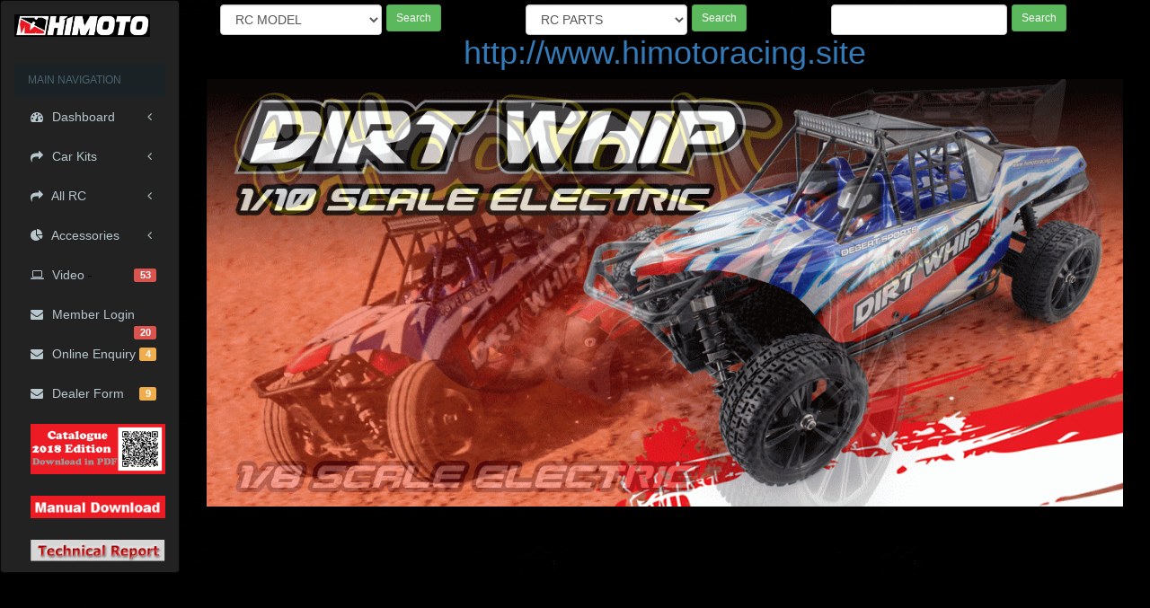

--- FILE ---
content_type: text/html; charset=UTF-8
request_url: http://himotoracing.site/
body_size: 7952
content:
<!DOCTYPE html>
<html lang="en">
  <head>

    <meta charset="utf-8">
<meta content='IE=edge' http-equiv='X-UA-Compatible'/>
<meta content='width=device-width, initial-scale=1, maximum-scale=1' name='viewport'/>
<title>::: HIMOTORACING :::</title>
<meta http-equiv="Content-Type" content="text/html; charset=UTF-8" />
<meta name="Description" content="Himoto Racing is specialized in designing and manufacturing diverse racing 4WD model cars in Taiwan and China. With professional product knowledge and skillful technique, the designing team is active in digesting the advantages of world-renowned brands so as to create our own 1/10 & 1/8 nitro powered & electric powered touring cars as well as nitro powered buggies; and monster tuck that are excellent for national and international super model car racing. With the concept of HIMOTO RACING in mind from the commencement, the company achieves our effective quality control approaches through each procedure. Our customers are very much glad with satisfaction with our various new model cars from time to time.">
<meta name="Keywords" content="RC, rc,  radio control quadcopters, radio control cars, rc boats, rc planes, rc airplanes, radios, rc engines, servos, receivers, chargers, rc batteries, nicads, nimh, park flyers, backyard flyers, rc park flyers, flying, rc flying, rc hobby, radio control, transmitter, radio control airplanes, giant scale rc, rc helis, rc classifieds, rc swap shops, kits, aileron, elevator, rudder, throttle, nitromethane, futaba, jr, hitec, rc cars, radio control boats, radio control airplanes, rc product guide, quadcopter,  monster truck, rc rally, rally car, toys, hobbies,  hk, hong kong, Carbon Fiber, Covering, Foam, Plastics, Sandpaper, Wood,  Electric Motors, Electronic Speed Controls, Misc Brands, O.S. Engines, 2-Stroke Glow Engines, 4-Stroke Glow Engines, Engine Mounts, Engine Parts, Field Boxes, Gasoline Engines, Glow Ignitors, Glow Plug Caddys, Glow Plugs, Smoke Systems, Starters, Tuned Mufflers,  Almost Ready-To-Fly, Free Flight, Micro Airplanes, Ready-To-Fly, Rubber Powered, Trainers, Landing Gear, Wheels, Landing Gear & Wheels, Motor Mounts,  Propellers, Spinners,  E-flite, Hangar 9,  HobbyZone, Aerobird Swift,  Firebird Commander, Firebird Freedom, Super Cub, DF55 A6, DF55 F-16, Jet Illusion, Minimum Extra 330SC, Misc Parts, Cessna 210, Citabria,  Ember, Extra 300, F-27C Stryker, F4U Corsair, Focke Wulf 190, J-3 Cub, P-51D Mustang, Radian, Slo-V, Spitfire, Stinson Reliant, Sukhoi, Super Decathlon, T-28 Trojan, Typhoon 2 3D, Ultra Micro P51D, Vapor, Kits, Misc. Parts,  Sanibel 36, Blast, 1/10 190mm TC Bodies, 1/10 200mm GT Bodies, 1/10 200mm TC Bodies, 1/10 Buggy Off Road Bodies, 1/10 Oval Bodies, 1/10 Truck Off Road Bodies, 1/12 Electric On Road Bodies, 1/5 Off Road Bodies, 1/8 Buggy Off Road Bodies, 1/8 On Road Bodies, 1/8 Oval Bodies, 1/8 Truggy Off Road Bodies, Body Clips , Graphic Kits, Off Road, Oval, Monster Truck, Rock Crawler Bodies, Short Course Bodies, 1/10 Electric Motors, 1/10 ESC Controllers,  1/10 ESC/Motor Combos, 1/8 Electric Motors, 1/8 ESC Controllers, 1/8 ESC/Motor Combos, Electric Motor Parts, ESC Parts & Accessories, Micro Electric Motors, Micro ESC Controllers, Micro ESC/Motor Combos, Sensor Cables, Axe Rossi , Axial, Dynamite, EB Mods, Misc Brands, Mugen Seiki , Novarossi, O.S. Engines, OFNA, Precirotate, RB Products, Team Associated , Team Losi, Team Orion, Tecnopower Motor, TQ Racing, Traxxas, Werks Racing, .12 to .18 Engines, .21 Engines, .23+ Engines, Air Filters, Cooling Heads, Engine Storage, Glow Ignitors, Glow Plug Caddys, Glow Plugs, Roto Starters, Starter Box Parts, Starter Boxes, Starter Kits, Tuned Pipe Accessories, Tuned Pipe Manifolds, Tuned Pipes, 1/10 Pan Car, 1/12 Pan Car, Brushless 1/8 Conversion, Electric 1/10 2wd Buggy Kits, Electric 1/10 2wd Truck Kits,  Electric 1/10 4wd Buggy Kits, Electric 1/10 4wd Truck Kits, Electric 1/10 Dirt Oval Kits, Electric 1/10 Touring Car Kits, Electric 1/8 Buggy Kits, Electric 1/8 Dirt Oval Kits, Electric 1/8 On Road Kits, Electric 2wd Short Course Kits, Electric 4wd Short Course Kits, Electric Monster Truck Kits, Gasoline Off Road Kits, Mini & Micro Kits, Nitro 1/10 Off Road Kits, Nitro 1/10 On Road Kits, Nitro 1/8 Buggy Kits, Nitro 1/8 Dirt Oval Kits, Nitro 1/8 On Road Kits, Nitro 1/8 Truggy Kits, Nitro Monster Truck Kits, Nitro Short Course Kits, Rock Crawler Kits, 1/10th Buggy Foams, 1/10th Buggy Tires, 1/10th Buggy Wheels, 1/10th Truck Foams, 1/10th Truck Tires, 1/10th Truck Wheels, 1/5th Scale Foams, 1/5th Scale Tires, 1/5th Scale Wheels, Micro/Mini Tires, Micro/Mini Wheels, Monster Truck Foams, Monster Truck Tires, Monster Truck Wheels, Rock Crawler Tires/Foams, Rock Crawler Wheels, Short Course Foams, Short Course Tires, Short Course Wheels, 1/8th Scale Foams, 1/8th Scale Tires, 1/8th Scale Wheels, Glue Mounting Bands, Tire Glue, 1/10th Foam Inserts,  1/10th Foam Tires, 1/10th Rubber Tires, 1/10th Scale Wheels, 1/12th Foam Tires, 1/12th Scale Wheels, 1/8th Scale Tires, 1/8th Scale Wheels, Mini & Micro Tires, Mini & Micro Wheels, Traction Compound, 1/10 Scale Wings,  1/8 Brushless Parts, 1/8 Scale Wings, Aftermarket Oval Parts, Ball Studs, Chassis Weights, Clutch Bells, Clutch Parts, Clutch Shoes, Clutch Springs, Clutch Systems, Differential Balls, Heat Shield Tape, Light Kits, Pinion Gears, Screw Kits, Spur Gears, Touring Car Wings, Turnbuckles, Wheel Adapters, Agama Racing, Axial, Calandra Racing Concepts, Carson Model Sport, CEN Racing, Electrix RC, Hot Bodies, HPI Racing, JQ Products, Kyosho, Misc Parts, Motonica, Mugen Seiki, New Age, O'Donnell, OFNA, Redcat Racing, Schumacher, Serpent, Shepherd Micro Racing, Sportwerks, T.O.P. Racing, Tamiya, Team Academy, Team Associated, Team Durango, Team Losi, Thunder Tiger, TQ Racing, Traxxas, Venom, Vintage Parts, X Factory,  XRAY, ZD Racing, Diff Oil, Shock Oil, Electric Motors & ESC's,  Engine Parts, Motorcycle Kits, Hats, Infants & Toddlers, Jackets, Ladies T-Shirts, Pit Aprons, Pit Gloves, Sweatshirts, T-Shirts, Alkaline, Battery Building, Battery Strap Tape, Battery Straps, Gel Cell,  Lithium, Nickle, Receiver Batteries, Starter Box Batteries, Transmitter Batteries, Adapters,  Balance Adapters, Battery Checkers/Testers, Battery Dischargers, Charge Leads, Charger Accessories, Chargers, Connectors, Extensions, Heat Shrink Tubing, Lipo Balancers, Lipo Safe Charge Bags, Load Meters, Motor Checkers/Testers, Pig Tails, Power Supplies, Power Switches, Solder, Thermal Compounds, Voltage Regulators, Wire, Additives, Airplane Fuel, Boat Fuel, Car Fuel, Fuel Bottles, Fuel Filters, Fuel Guns, Fuel Tanks & Accessories, Fuel Tubing, Quadcopter Fuel, After Run Oil,  Body Cleaners, CA, CA Accelerator, CA Tips & Caps, Cleaning Fluids, Debonder, Diff Oil, Engine Sealant, Epoxy, Foam Safe CA, Grease, Misc Adhesives, Oil, Shock Oil, Thread Lock, Tire Glue, Ball Bearings, Ball Links, Control Horns & Clevis, Hinges, Zip Ties, Screws, Bolts & Washers, Aircraft Receivers, Aircraft Transmitters, Antenna Tubes, Flight Recorders, Gyros & Governors, Protective Foam, Receiver Crystals, Servo Horns, Servo Parts, Servo/Gyro Tape, Servos, Simulators, Surface Receivers, Surface Transmitters, Telemetry Systems, Transmitter Crystals, Transmitter Modules, Transmitter Parts, Transponders, Stickers & Decals, Storage & Transportation, Boat Bags, Car Carriers, Duffle Bags, Hauler Bags, Quadcopter Cases, Misc. Containers, Pit Caddies, Replacement Drawers, Tire Storage, Tool Pouches, Transmitter Cases, Brushes, Car Setup Tools, Car Stands, Clutch Tools, Dremel Accessories, Dremel Bits, Dremel Tools, Drill Bits, Pin Vises & Taps, Electric Screwdriver Tips, Quadcopter Setup Tools, Hex Wrenches, Hobby Knives, Misc Tools, Nut Drivers, Pit Mats, Pliers, Reamers, Replacement Tips, Scissors, Screwdrivers, Soldering Irons,  Tachometers, Temp Guns, Tire Truers, Tire Warmers, Tool Sets, Wheel/Tire Balancing, Wire Strippers & Cutters, Wrenches, Clearance Items, Specials">
<link rel="stylesheet" href="http://netdna.bootstrapcdn.com/bootstrap/3.3.7/css/bootstrap.min.css">
<link rel="stylesheet" href="http://netdna.bootstrapcdn.com/font-awesome/4.7.0/css/font-awesome.min.css">
<link href='/css/SidebarNav.min.css' media='all' rel='stylesheet' type='text/css'/>

  <body onLoad="changeScreen(); detectScreen();" background="/images/background/background.jpg">

    <aside class="sidebar-left" style="background-image:url(/images/background/background.jpg)">
  <nav class="navbar navbar-inverse">
    <div class="container-fluid">
      <div class="navbar-header">
        <button type="button" class="navbar-toggle collapsed" data-toggle="collapse" data-target=".collapse" aria-expanded="false">
        <span class="sr-only">Toggle navigation</span>
        <span class="icon-bar"></span>
        <span class="icon-bar"></span>
        <span class="icon-bar"></span>
        </button>
        <a class="navbar-brand" href="/" target="_self">
          <img src="/images/banner/favicon.png" height="25" border="0" alt="logo">
        </a>
      </div>
      <div class="collapse navbar-collapse" id="bs-example-navbar-collapse-1">
        <ul class="sidebar-menu">
          <li>
            <br />          </li>
          <li class="header">MAIN NAVIGATION</li>
          <li class="treeview">
            <a href="#">
            <i class="fa fa-dashboard"></i> <span>Dashboard</span> <i class="fa fa-angle-left pull-right"></i>
            </a>
            <ul class="treeview-menu">
              <li><a href="/"><i class="fa fa-circle-o"></i> Main Page </a></li>
              <li><a href="/config/cus/exhibition.php"><i class="fa fa-circle-o"></i> News </a></li>
              <li><a href="/config/cus/distributors.php"><i class="fa fa-circle-o"></i> Distributors </a></li>
              <li><a href="/config/cus/FAQ.php"><i class="fa fa-circle-o"></i> FAQ </a></li>
              <li><a href="/config/cus/about_us.php"><i class="fa fa-circle-o"></i> About Us </a></li>
              <li><a href="/config/cus/contact_us.php"><i class="fa fa-circle-o"></i> Contact Us </a></li>
              <li><a href="/config/cus/factory.php"><i class="fa fa-circle-o"></i> Factory Show </a></li>
              <li><a href="/config/sys/"><i class="fa fa-circle-o"></i> Admin Login </a></li>
            </ul>
          </li>
          <li class="treeview">
            <a href="#">
            <i class="fa fa-share"></i> <span>Car Kits</span>
            <i class="fa fa-angle-left pull-right"></i>
            </a>
            <ul class="treeview-menu">
              <li>
                <a href="#"><img src="/images/N.jpg" width=150 border=0></a>
                <ul class="treeview-menu">
                  <li>
                    <a href="#"><i class="fa fa-circle-o"></i> Scale 1:8 <i class="fa fa-angle-left pull-right"></i></a>
                    <ul class="treeview-menu">
                      <li><a href="/?searchscale=1:8&searchtype=NITRO&searchproduct=CAR&submit=Search"><i class="fa fa-circle-o"></i> Car</a></li>
                      <li><a href="/?searchscale=1:8&searchtype=NITRO&searchproduct=BUGGY&submit=Search"><i class="fa fa-circle-o"></i> Buggy</a></li>
                      <li><a href="/?searchscale=1:8&searchtype=NITRO&searchproduct=TRUCK&submit=Search"><i class="fa fa-circle-o"></i> Truck</a></li>
                      <li><a href="/?searchscale=1:8&searchtype=NITRO&searchproduct=TRUGGY&submit=Search"><i class="fa fa-circle-o"></i> Truggy</a></li>
                      <li><a href="/?searchscale=1:8&searchtype=NITRO&searchproduct=SHORT&submit=Search"><i class="fa fa-circle-o"></i> Short</a></li>
                    </ul>
                  </li>
                  <li>
                    <a href="#"><i class="fa fa-circle-o"></i> Scale 1:10 <i class="fa fa-angle-left pull-right"></i></a>
                    <ul class="treeview-menu">
                      <li><a href="/?searchscale=1:10&searchtype=NITRO&searchproduct=CAR&submit=Search"><i class="fa fa-circle-o"></i> Car</a></li>
                      <li><a href="/?searchscale=1:10&searchtype=NITRO&searchproduct=BUGGY&submit=Search"><i class="fa fa-circle-o"></i> Buggy</a></li>
                      <li><a href="/?searchscale=1:10&searchtype=NITRO&searchproduct=TRUCK&submit=Search"><i class="fa fa-circle-o"></i> Truck</a></li>
                      <li><a href="/?searchscale=1:10&searchtype=NITRO&searchproduct=TRUGGY&submit=Search"><i class="fa fa-circle-o"></i> Truggy</a></li>
                      <li><a href="/?searchscale=1:10&searchtype=NITRO&searchproduct=SHORT&submit=Search"><i class="fa fa-circle-o"></i> Short</a></li>
                    </ul>
                  </li>
                  <li>
                    <a href="#"><i class="fa fa-circle-o"></i> Scale 1:14 <i class="fa fa-angle-left pull-right"></i></a>
                    <ul class="treeview-menu">
                      <li><a href="/?searchscale=1:14&searchtype=NITRO&searchproduct=CAR&submit=Search"><i class="fa fa-circle-o"></i> Car</a></li>
                      <li><a href="/?searchscale=1:14&searchtype=NITRO&searchproduct=BUGGY&submit=Search"><i class="fa fa-circle-o"></i> Buggy</a></li>
                      <li><a href="/?searchscale=1:14&searchtype=NITRO&searchproduct=TRUCK&submit=Search"><i class="fa fa-circle-o"></i> Truck</a></li>
                      <li><a href="/?searchscale=1:14&searchtype=NITRO&searchproduct=TRUGGY&submit=Search"><i class="fa fa-circle-o"></i> Truggy</a></li>
                      <li><a href="/?searchscale=1:14&searchtype=NITRO&searchproduct=SHORT&submit=Search"><i class="fa fa-circle-o"></i> Short</a></li>
                    </ul>
                  </li>
                  <li>
                    <a href="#"><i class="fa fa-circle-o"></i> Scale 1:16 <i class="fa fa-angle-left pull-right"></i></a>
                    <ul class="treeview-menu">
                      <li><a href="/?searchscale=1:16&searchtype=NITRO&searchproduct=CAR&submit=Search"><i class="fa fa-circle-o"></i> Car</a></li>
                      <li><a href="/?searchscale=1:16&searchtype=NITRO&searchproduct=BUGGY&submit=Search"><i class="fa fa-circle-o"></i> Buggy</a></li>
                      <li><a href="/?searchscale=1:16&searchtype=NITRO&searchproduct=TRUCK&submit=Search"><i class="fa fa-circle-o"></i> Truck</a></li>
                      <li><a href="/?searchscale=1:16&searchtype=NITRO&searchproduct=TRUGGY&submit=Search"><i class="fa fa-circle-o"></i> Truggy</a></li>
                      <li><a href="/?searchscale=1:16&searchtype=NITRO&searchproduct=SHORT&submit=Search"><i class="fa fa-circle-o"></i> Short</a></li>
                    </ul>
                  </li>
                </ul>
              </li>
              <li>
                <a href="#"><img src="/images/P.jpg" width=150 border=0></a></a>
                <ul class="treeview-menu">
                  <li>
                    <a href="#"><i class="fa fa-circle-o"></i> Scale 1:5 <i class="fa fa-angle-left pull-right"></i></a>
                    <ul class="treeview-menu">
                      <li><a href="/?searchscale=1:5&searchtype=PETROL&searchproduct=CAR&submit=Search"><i class="fa fa-circle-o"></i> Car</a></li>
                      <li><a href="/?searchscale=1:5&searchtype=PETROL&searchproduct=BUGGY&submit=Search"><i class="fa fa-circle-o"></i> Buggy</a></li>
                      <li><a href="/?searchscale=1:5&searchtype=PETROL&searchproduct=TRUCK&submit=Search"><i class="fa fa-circle-o"></i> Truck</a></li>
                      <li><a href="/?searchscale=1:5&searchtype=PETROL&searchproduct=TRUGGY&submit=Search"><i class="fa fa-circle-o"></i> Truggy</a></li>
                      <li><a href="/?searchscale=1:5&searchtype=PETROL&searchproduct=SHORT&submit=Search"><i class="fa fa-circle-o"></i> Short</a></li>
                    </ul>
                  </li>
                </ul>
              </li>
              <li>
                <a href="#"><img src="/images/E.jpg" width=150 border=0></a>
                <ul class="treeview-menu">
                  <li>
                    <a href="#"><i class="fa fa-circle-o"></i> Scale 1:5 <i class="fa fa-angle-left pull-right"></i></a>
                    <ul class="treeview-menu">
                      <li><a href="/?searchscale=1:5&searchtype=ELECTRIC&searchproduct=CAR&submit=Search"><i class="fa fa-circle-o"></i> Car</a></li>
                      <li><a href="/?searchscale=1:5&searchtype=ELECTRIC&searchproduct=BUGGY&submit=Search"><i class="fa fa-circle-o"></i> Buggy</a></li>
                      <li><a href="/?searchscale=1:5&searchtype=ELECTRIC&searchproduct=TRUCK&submit=Search"><i class="fa fa-circle-o"></i> Truck</a></li>
                      <li><a href="/?searchscale=1:5&searchtype=ELECTRIC&searchproduct=TRUGGY&submit=Search"><i class="fa fa-circle-o"></i> Truggy</a></li>
                      <li><a href="/?searchscale=1:5&searchtype=ELECTRIC&searchproduct=SHORT&submit=Search"><i class="fa fa-circle-o"></i> Short</a></li>
                    </ul>
                  </li>
                  <li>
                    <a href="#"><i class="fa fa-circle-o"></i> Scale 1:8 <i class="fa fa-angle-left pull-right"></i></a>
                    <ul class="treeview-menu">
                      <li><a href="/?searchscale=1:8&searchtype=ELECTRIC&searchproduct=CAR&submit=Search"><i class="fa fa-circle-o"></i> Car</a></li>
                      <li><a href="/?searchscale=1:8&searchtype=ELECTRIC&searchproduct=BUGGY&submit=Search"><i class="fa fa-circle-o"></i> Buggy</a></li>
                      <li><a href="/?searchscale=1:8&searchtype=ELECTRIC&searchproduct=TRUCK&submit=Search"><i class="fa fa-circle-o"></i> Truck</a></li>
                      <li><a href="/?searchscale=1:8&searchtype=ELECTRIC&searchproduct=TRUGGY&submit=Search"><i class="fa fa-circle-o"></i> Truggy</a></li>
                      <li><a href="/?searchscale=1:8&searchtype=ELECTRIC&searchproduct=SHORT&submit=Search"><i class="fa fa-circle-o"></i> Short</a></li>
                    </ul>
                  </li>
                  <li>
                    <a href="#"><i class="fa fa-circle-o"></i> Scale 1:10 <i class="fa fa-angle-left pull-right"></i></a>
                    <ul class="treeview-menu">
                      <li><a href="/?searchscale=1:10&searchtype=ELECTRIC&searchproduct=CAR&submit=Search"><i class="fa fa-circle-o"></i> Car</a></li>
                      <li><a href="/?searchscale=1:10&searchtype=ELECTRIC&searchproduct=BUGGY&submit=Search"><i class="fa fa-circle-o"></i> Buggy</a></li>
                      <li><a href="/?searchscale=1:10&searchtype=ELECTRIC&searchproduct=TRUCK&submit=Search"><i class="fa fa-circle-o"></i> Truck</a></li>
                      <li><a href="/?searchscale=1:10&searchtype=ELECTRIC&searchproduct=TRUGGY&submit=Search"><i class="fa fa-circle-o"></i> Truggy</a></li>
                      <li><a href="/?searchscale=1:10&searchtype=ELECTRIC&searchproduct=SHORT&submit=Search"><i class="fa fa-circle-o"></i> Short</a></li>
                    </ul>
                  </li>
                  <li>
                    <a href="#"><i class="fa fa-circle-o"></i> Scale 1:12 <i class="fa fa-angle-left pull-right"></i></a>
                    <ul class="treeview-menu">
                      <li><a href="/?searchscale=1:12&searchtype=ELECTRIC&searchproduct=CAR&submit=Search"><i class="fa fa-circle-o"></i> Car</a></li>
                      <li><a href="/?searchscale=1:12&searchtype=ELECTRIC&searchproduct=BUGGY&submit=Search"><i class="fa fa-circle-o"></i> Buggy</a></li>
                      <li><a href="/?searchscale=1:12&searchtype=ELECTRIC&searchproduct=TRUCK&submit=Search"><i class="fa fa-circle-o"></i> Truck</a></li>
                      <li><a href="/?searchscale=1:12&searchtype=ELECTRIC&searchproduct=TRUGGY&submit=Search"><i class="fa fa-circle-o"></i> Truggy</a></li>
                      <li><a href="/?searchscale=1:12&searchtype=ELECTRIC&searchproduct=SHORT&submit=Search"><i class="fa fa-circle-o"></i> Short</a></li>
                    </ul>
                  </li>
                  <li>
                    <a href="#"><i class="fa fa-circle-o"></i> Scale 1:16 <i class="fa fa-angle-left pull-right"></i></a>
                    <ul class="treeview-menu">
                      <li><a href="/?searchscale=1:16&searchtype=ELECTRIC&searchproduct=CAR&submit=Search"><i class="fa fa-circle-o"></i> Car</a></li>
                      <li><a href="/?searchscale=1:16&searchtype=ELECTRIC&searchproduct=BUGGY&submit=Search"><i class="fa fa-circle-o"></i> Buggy</a></li>
                      <li><a href="/?searchscale=1:16&searchtype=ELECTRIC&searchproduct=TRUCK&submit=Search"><i class="fa fa-circle-o"></i> Truck</a></li>
                      <li><a href="/?searchscale=1:16&searchtype=ELECTRIC&searchproduct=TRUGGY&submit=Search"><i class="fa fa-circle-o"></i> Truggy</a></li>
                      <li><a href="/?searchscale=1:16&searchtype=ELECTRIC&searchproduct=SHORT&submit=Search"><i class="fa fa-circle-o"></i> Short</a></li>
                    </ul>
                  </li>
                  <li>
                    <a href="#"><i class="fa fa-circle-o"></i> Scale 1:18 <i class="fa fa-angle-left pull-right"></i></a>
                    <ul class="treeview-menu">
                      <li><a href="/?searchscale=1:18&searchtype=ELECTRIC&searchproduct=CAR&submit=Search"><i class="fa fa-circle-o"></i> Car</a></li>
                      <li><a href="/?searchscale=1:18&searchtype=ELECTRIC&searchproduct=BUGGY&submit=Search"><i class="fa fa-circle-o"></i> Buggy</a></li>
                      <li><a href="/?searchscale=1:18&searchtype=ELECTRIC&searchproduct=TRUCK&submit=Search"><i class="fa fa-circle-o"></i> Truck</a></li>
                      <li><a href="/?searchscale=1:18&searchtype=ELECTRIC&searchproduct=TRUGGY&submit=Search"><i class="fa fa-circle-o"></i> Truggy</a></li>
                      <li><a href="/?searchscale=1:18&searchtype=ELECTRIC&searchproduct=SHORT&submit=Search"><i class="fa fa-circle-o"></i> Short</a></li>
                    </ul>
                  </li>
                  <li>
                    <a href="#"><i class="fa fa-circle-o"></i> Scale 1:24 <i class="fa fa-angle-left pull-right"></i></a>
                    <ul class="treeview-menu">
                      <li><a href="/?searchscale=1:24&searchtype=ELECTRIC&searchproduct=CAR&submit=Search"><i class="fa fa-circle-o"></i> Car</a></li>
                      <li><a href="/?searchscale=1:24&searchtype=ELECTRIC&searchproduct=BUGGY&submit=Search"><i class="fa fa-circle-o"></i> Buggy</a></li>
                      <li><a href="/?searchscale=1:24&searchtype=ELECTRIC&searchproduct=TRUCK&submit=Search"><i class="fa fa-circle-o"></i> Truck</a></li>
                      <li><a href="/?searchscale=1:24&searchtype=ELECTRIC&searchproduct=TRUGGY&submit=Search"><i class="fa fa-circle-o"></i> Truggy</a></li>
                      <li><a href="/?searchscale=1:24&searchtype=ELECTRIC&searchproduct=SHORT&submit=Search"><i class="fa fa-circle-o"></i> Short</a></li>
                    </ul>
                  </li>
                </ul>
              </li>
            </ul>
          </li>
          <li class="treeview">
            <a href="#">
            <i class="fa fa-share"></i>
            <span>All RC</span>
            <i class="fa fa-angle-left pull-right"></i>
            </a>
            <ul class="treeview-menu">
              <li><a href="/?searchproduct=BOAT&submit=Search"><i class="fa fa-circle-o"></i> BOATS</a></li>
              <li><a href="/?searchproduct=CAR KITS&submit=Search"><i class="fa fa-circle-o"></i> CAR KITS</a></li>
              <li><a href="/?searchproduct=MOTOCROSS&submit=Search"><i class="fa fa-circle-o"></i> MOTOCROSS</a></li>
              <li><a href="/?searchproduct=ROCK&submit=Search"><i class="fa fa-circle-o"></i> ROCK CRAWLER</a></li>
            </ul>
          </li>
          <li class="treeview">
            <a href="#">
            <i class="fa fa-pie-chart"></i>
            <span>Accessories</span>
            <i class="fa fa-angle-left pull-right"></i>
            </a>
            <ul class="treeview-menu">
              <li><a href="/?searchproduct=CHEMICAL&submit=Search"><i class="fa fa-circle-o"></i> CHEMICAL</a></li>
              <li><a href="/?searchproduct=ENGINE&submit=Search"><i class="fa fa-circle-o"></i> ENGINE</a></li>
              <li><a href="/?searchproduct=ELECTRONIC ACCESSORIES&submit=Search"><i class="fa fa-circle-o"></i> ELECTRONIC</a></li>
              <li><a href="/?searchproduct=TOOLS AND ACCESSORIES&submit=Search"><i class="fa fa-circle-o"></i> TOOLS</a></li>
              <li><a href="/?searchproduct=BODY"><i class="fa fa-circle-o"></i> BODY</a></li>
              <li><a href="/?searchproduct=TIRE_RIM"><i class="fa fa-circle-o"></i> TIRE RIM</a></li>
              <li><a href="/?searchproduct=BODY AND TIRE ACCESSORIES"><i class="fa fa-circle-o"></i> BODY & TIRE</a></li>
              <li><a href="/?searchproduct=NOVAROSSI"><i class="fa fa-circle-o"></i> NOVAROSSI</a></li>
              <li><a href="/?searchproduct=HIMOTORACING"><i class="fa fa-circle-o"></i> HIMOTORACING</a></li>
            </ul>
          </li>
          <li>
            <a href="http://www.youtube.com/user/himotoracingglobal/videos" target="_blank">
            <i class="fa fa-laptop"></i> <span>Video</span>
            <small class="label pull-right label-danger">53</small>
            <img src="/images/background/background.jpg" alt="" height="1"  border=0 />
            </a>
          </li>
          <li>
            <a href="/customer/">
            <i class="fa fa-envelope"></i> <span>Member Login</span>
            <small class="label pull-right label-danger">20</small>
            </a>
          </li>
          <li>
            <a href="/config/cus/enquiry.php">
            <i class="fa fa-envelope"></i> <span>Online Enquiry</span>
            <small class="label pull-right label-warning">4</small>
            </a>
          </li>
          <li>
            <a href="/config/cus/apply.php">
            <i class="fa fa-envelope"></i> <span>Dealer Form</span>
            <small class="label pull-right label-warning">9</small>
            </a>
          </li>
          <li>
            <a href="/manuals/catalogue.pdf" target="_blank">
            <img src="/images/sidebar/catalogue.png" width="150" border="0">
            </a>
          </li>
          <li>
            <a href="content_manual.html" target="_blank">

            <img src="/images/sidebar/manual.gif" width="150" border="0">
            </a>
          </li>
          <li>
            <a href="content_report.html" target="_blank">

            <img src="/images/sidebar/report.gif" width="150" border="0">
            </a>
          </li>
        </ul>
      </div>
      <!-- /.navbar-collapse -->
    </div>
    <!-- /.container-fluid -->
  </nav>
</aside>

    
    
	<div class='content container-fluid' style="background-color:#fafafa;background-image:url(images/background/background.jpg)">

  	<div class="col-sm-12" style="background-image:url(images/background/background.jpg)">

      <div class="col-sm-4">
  <form method="get" target="_blank" action="http://www.exportpro.biz/accessories/spare_part/product_details.php" >
<table>
<tr><td style="display:inline-block;">
<div style="float:left; display:inline-block;">
<select name="select" class="form-control" style="margin-top:5px; min-width:180px;" />
<option value=""> RC MODEL </option>
<option value='E10BP' >E10BP</option><option value='E10BPL' >E10BPL</option><option value='E10DB' >E10DB</option><option value='E10DBL' >E10DBL</option><option value='E10HM' >E10HM</option><option value='E10HML' >E10HML</option><option value='E10MT' >E10MT</option><option value='E10MT2' >E10MT2</option><option value='E10MTL' >E10MTL</option><option value='E10MTL2' >E10MTL2</option><option value='E10SC' >E10SC</option><option value='E10SCL' >E10SCL</option><option value='E10XB' >E10XB</option><option value='E10XBL' >E10XBL</option><option value='E10XR' >E10XR</option><option value='E10XRL' >E10XRL</option><option value='E10XT' >E10XT</option><option value='E10XTL' >E10XTL</option><option value='E12MT' >E12MT</option><option value='E12MTL' >E12MTL</option><option value='E12SC' >E12SC</option><option value='E12SCL' >E12SCL</option><option value='E12XB' >E12XB</option><option value='E12XBL' >E12XBL</option><option value='E12XT' >E12XT</option><option value='E12XTL' >E12XTL</option><option value='E18BS' >E18BS</option><option value='E18BSL' >E18BSL</option><option value='E18DB' >E18DB</option><option value='E18DBL' >E18DBL</option><option value='E18DT' >E18DT</option><option value='E18DTL' >E18DTL</option><option value='E18HM' >E18HM</option><option value='E18HML' >E18HML</option><option value='E18MC' >E18MC</option><option value='E18MCL' >E18MCL</option><option value='E18MT' >E18MT</option><option value='E18MTL' >E18MTL</option><option value='E18OR' >E18OR</option><option value='E18ORL' >E18ORL</option><option value='E18SC' >E18SC</option><option value='E18SCL' >E18SCL</option><option value='E18TK' >E18TK</option><option value='E18TKL' >E18TKL</option><option value='E18XB' >E18XB</option><option value='E18XBL' >E18XBL</option><option value='E18XT' >E18XT</option><option value='E18XTL' >E18XTL</option><option value='E24DB' >E24DB</option><option value='E24MT' >E24MT</option><option value='E24OR' >E24OR</option><option value='E24SC' >E24SC</option><option value='E24XB' >E24XB</option><option value='E24XT' >E24XT</option><option value='E32OR' >E32OR</option><option value='HI1117R' >HI1117R</option><option value='HI1117Y' >HI1117Y</option><option value='HI1122' >HI1122</option><option value='HI1125B' >HI1125B</option><option value='HI1125R' >HI1125R</option><option value='HI2101' >HI2101</option><option value='HI2101BL' >HI2101BL</option><option value='HI2111' >HI2111</option><option value='HI2111BL' >HI2111BL</option><option value='HI2201' >HI2201</option><option value='HI2201BL' >HI2201BL</option><option value='HI2202' >HI2202</option><option value='HI2202BL' >HI2202BL</option><option value='HI2203' >HI2203</option><option value='HI2203BL' >HI2203BL</option><option value='HI3101' >HI3101</option><option value='HI3101BL' >HI3101BL</option><option value='HI3161' >HI3161</option><option value='HI3162' >HI3162</option><option value='HI3163' >HI3163</option><option value='HI4054' >HI4054</option><option value='HI4054-30' >HI4054-30</option><option value='HI4054M' >HI4054M</option><option value='HI4076' >HI4076</option><option value='HI4077' >HI4077</option><option value='HI4079' >HI4079</option><option value='HI4118' >HI4118</option><option value='HI4118BL' >HI4118BL</option><option value='HI4123' >HI4123</option><option value='HI4123BL' >HI4123BL</option><option value='HI4163' >HI4163</option><option value='HI4163BL' >HI4163BL</option><option value='HI4170' >HI4170</option><option value='HI4170BL' >HI4170BL</option><option value='HI4180' >HI4180</option><option value='HI4182' >HI4182</option><option value='HI4182BL' >HI4182BL</option><option value='HI4183' >HI4183</option><option value='HI4183BL' >HI4183BL</option><option value='HI4185' >HI4185</option><option value='HI4185BL' >HI4185BL</option><option value='HI4186' >HI4186</option><option value='HI4186BL' >HI4186BL</option><option value='HI4192' >HI4192</option><option value='HI4192BL' >HI4192BL</option><option value='HI4193' >HI4193</option><option value='HI4193BL' >HI4193BL</option><option value='HI4194' >HI4194</option><option value='HI4194BL' >HI4194BL</option><option value='HI4195' >HI4195</option><option value='HI4195BL' >HI4195BL</option><option value='HI4201' >HI4201</option><option value='HI4201BL' >HI4201BL</option><option value='HI4202' >HI4202</option><option value='HI4202BL' >HI4202BL</option><option value='HI4203' >HI4203</option><option value='HI4203BL' >HI4203BL</option><option value='HI4280' >HI4280</option><option value='HI4580' >HI4580</option><option value='HI4880' >HI4880</option><option value='HI5076' >HI5076</option><option value='HI5079' >HI5079</option><option value='HI5101' >HI5101</option><option value='HI5101BL' >HI5101BL</option><option value='HI6033B' >HI6033B</option><option value='HI6033B-2' >HI6033B-2</option><option value='HI6033G' >HI6033G</option><option value='HI6033G-2' >HI6033G-2</option><option value='HI6033R' >HI6033R</option><option value='HI6033R-2' >HI6033R-2</option><option value='HI6036' >HI6036</option><option value='HI6038B' >HI6038B</option><option value='HI6038G' >HI6038G</option><option value='HI6038W' >HI6038W</option><option value='HI6039C' >HI6039C</option><option value='HI6052B' >HI6052B</option><option value='HI6052R' >HI6052R</option><option value='HI6052Y' >HI6052Y</option><option value='HI6055' >HI6055</option><option value='HI6055C' >HI6055C</option><option value='HI6056' >HI6056</option><option value='HI6056C' >HI6056C</option><option value='HI6101' >HI6101</option><option value='HI6101E' >HI6101E</option><option value='HI6101M' >HI6101M</option><option value='HI6103' >HI6103</option><option value='HI6103E' >HI6103E</option><option value='HI6103M' >HI6103M</option><option value='HI6103T2' >HI6103T2</option><option value='HI6201' >HI6201</option><option value='HI6201E' >HI6201E</option><option value='HI6202' >HI6202</option><option value='HI6202E' >HI6202E</option><option value='HI6202M' >HI6202M</option><option value='HI6505' >HI6505</option><option value='HI6505-30' >HI6505-30</option><option value='HI6505M' >HI6505M</option><option value='HI7505' >HI7505</option><option value='HI7505-30' >HI7505-30</option><option value='HI7505M' >HI7505M</option><option value='HI8101' >HI8101</option><option value='HI8102' >HI8102</option><option value='HI8102E' >HI8102E</option><option value='HI8102M' >HI8102M</option><option value='HI8103' >HI8103</option><option value='HI8103E' >HI8103E</option><option value='HI8103M' >HI8103M</option><option value='HI8201' >HI8201</option><option value='HI8201E' >HI8201E</option><option value='HI8202' >HI8202</option><option value='HI8202E' >HI8202E</option><option value='HI8202M' >HI8202M</option><option value='HI8505' >HI8505</option><option value='HI8505-30' >HI8505-30</option><option value='HI8505M' >HI8505M</option><option value='HI9101' >HI9101</option><option value='HI9102' >HI9102</option><option value='HI9102E' >HI9102E</option><option value='HI9102M' >HI9102M</option><option value='HI9103' >HI9103</option><option value='HI9103E' >HI9103E</option><option value='HI9103M' >HI9103M</option><option value='HI9505' >HI9505</option><option value='HI9505-30' >HI9505-30</option><option value='HI9505M' >HI9505M</option><option value='MRC-16' >MRC-16</option><option value='MRC-18' >MRC-18</option><option value='MX400' >MX400</option><option value='MX400BL' >MX400BL</option><option value='MegaE8MTL' >MegaE8MTL</option><option value='MegaE8SCL' >MegaE8SCL</option><option value='MegaE8XBL' >MegaE8XBL</option><option value='MegaE8XTL' >MegaE8XTL</option><option value='N8MT' >N8MT</option><option value='N8SC' >N8SC</option><option value='N8XB' >N8XB</option><option value='N8XT' >N8XT</option><option value='RCF-1' >RCF-1</option><option value='ST745' >ST745</option><option value='ST745BL' >ST745BL</option><option value='ST746BL' >ST746BL</option><option value='ST760' >ST760</option><option value='ST760BL' >ST760BL</option></select>
</div>
<div style="float:left; display:inline-block; padding-left:5px;">
<button type="submit" onclick="submit" width="50" border="0" style="margin-top:5px;" class="btn btn-sm btn-success btn-float waves-effect waves-effect waves-button waves-float" >Search</button>
</div>
</td><td></td></tr>
</table>
</form>
</div>
<div class="col-sm-4">
<form method="get" target="_blank" action="http://www.exportpro.biz/accessories/spare_part/search_spare_list.php" >
<table>
<tr><td style="display:inline-block;">
<div style="float:left; display:inline-block;">
<select name="select" class="form-control" style="margin-top:5px; min-width:180px;" />
<option value=""> RC PARTS </option>
<option value='E10BP' >E10BP</option><option value='E10BPL' >E10BPL</option><option value='E10DB' >E10DB</option><option value='E10DBL' >E10DBL</option><option value='E10HM' >E10HM</option><option value='E10HML' >E10HML</option><option value='E10MT' >E10MT</option><option value='E10MT2' >E10MT2</option><option value='E10MTL' >E10MTL</option><option value='E10MTL2' >E10MTL2</option><option value='E10SC' >E10SC</option><option value='E10SCL' >E10SCL</option><option value='E10XB' >E10XB</option><option value='E10XBL' >E10XBL</option><option value='E10XR' >E10XR</option><option value='E10XRL' >E10XRL</option><option value='E10XT' >E10XT</option><option value='E10XTL' >E10XTL</option><option value='E12MT' >E12MT</option><option value='E12MTL' >E12MTL</option><option value='E12SC' >E12SC</option><option value='E12SCL' >E12SCL</option><option value='E12XB' >E12XB</option><option value='E12XBL' >E12XBL</option><option value='E12XT' >E12XT</option><option value='E12XTL' >E12XTL</option><option value='E18BS' >E18BS</option><option value='E18BSL' >E18BSL</option><option value='E18DB' >E18DB</option><option value='E18DBL' >E18DBL</option><option value='E18DT' >E18DT</option><option value='E18DTL' >E18DTL</option><option value='E18HM' >E18HM</option><option value='E18HML' >E18HML</option><option value='E18MC' >E18MC</option><option value='E18MCL' >E18MCL</option><option value='E18MT' >E18MT</option><option value='E18MTL' >E18MTL</option><option value='E18OR' >E18OR</option><option value='E18ORL' >E18ORL</option><option value='E18SC' >E18SC</option><option value='E18SCL' >E18SCL</option><option value='E18TK' >E18TK</option><option value='E18TKL' >E18TKL</option><option value='E18XB' >E18XB</option><option value='E18XBL' >E18XBL</option><option value='E18XT' >E18XT</option><option value='E18XTL' >E18XTL</option><option value='E24DB' >E24DB</option><option value='E24MT' >E24MT</option><option value='E24OR' >E24OR</option><option value='E24SC' >E24SC</option><option value='E24XB' >E24XB</option><option value='E24XT' >E24XT</option><option value='E32OR' >E32OR</option><option value='HI1117R' >HI1117R</option><option value='HI1117Y' >HI1117Y</option><option value='HI1122' >HI1122</option><option value='HI1125B' >HI1125B</option><option value='HI1125R' >HI1125R</option><option value='HI2101' >HI2101</option><option value='HI2101BL' >HI2101BL</option><option value='HI2111' >HI2111</option><option value='HI2111BL' >HI2111BL</option><option value='HI2201' >HI2201</option><option value='HI2201BL' >HI2201BL</option><option value='HI2202' >HI2202</option><option value='HI2202BL' >HI2202BL</option><option value='HI2203' >HI2203</option><option value='HI2203BL' >HI2203BL</option><option value='HI3101' >HI3101</option><option value='HI3101BL' >HI3101BL</option><option value='HI3161' >HI3161</option><option value='HI3162' >HI3162</option><option value='HI3163' >HI3163</option><option value='HI4054' >HI4054</option><option value='HI4054-30' >HI4054-30</option><option value='HI4054M' >HI4054M</option><option value='HI4076' >HI4076</option><option value='HI4077' >HI4077</option><option value='HI4079' >HI4079</option><option value='HI4118' >HI4118</option><option value='HI4118BL' >HI4118BL</option><option value='HI4123' >HI4123</option><option value='HI4123BL' >HI4123BL</option><option value='HI4163' >HI4163</option><option value='HI4163BL' >HI4163BL</option><option value='HI4170' >HI4170</option><option value='HI4170BL' >HI4170BL</option><option value='HI4180' >HI4180</option><option value='HI4182' >HI4182</option><option value='HI4182BL' >HI4182BL</option><option value='HI4183' >HI4183</option><option value='HI4183BL' >HI4183BL</option><option value='HI4185' >HI4185</option><option value='HI4185BL' >HI4185BL</option><option value='HI4186' >HI4186</option><option value='HI4186BL' >HI4186BL</option><option value='HI4192' >HI4192</option><option value='HI4192BL' >HI4192BL</option><option value='HI4193' >HI4193</option><option value='HI4193BL' >HI4193BL</option><option value='HI4194' >HI4194</option><option value='HI4194BL' >HI4194BL</option><option value='HI4195' >HI4195</option><option value='HI4195BL' >HI4195BL</option><option value='HI4201' >HI4201</option><option value='HI4201BL' >HI4201BL</option><option value='HI4202' >HI4202</option><option value='HI4202BL' >HI4202BL</option><option value='HI4203' >HI4203</option><option value='HI4203BL' >HI4203BL</option><option value='HI4280' >HI4280</option><option value='HI4580' >HI4580</option><option value='HI4880' >HI4880</option><option value='HI5076' >HI5076</option><option value='HI5079' >HI5079</option><option value='HI5101' >HI5101</option><option value='HI5101BL' >HI5101BL</option><option value='HI6033B' >HI6033B</option><option value='HI6033B-2' >HI6033B-2</option><option value='HI6033G' >HI6033G</option><option value='HI6033G-2' >HI6033G-2</option><option value='HI6033R' >HI6033R</option><option value='HI6033R-2' >HI6033R-2</option><option value='HI6036' >HI6036</option><option value='HI6038B' >HI6038B</option><option value='HI6038G' >HI6038G</option><option value='HI6038W' >HI6038W</option><option value='HI6039C' >HI6039C</option><option value='HI6052B' >HI6052B</option><option value='HI6052R' >HI6052R</option><option value='HI6052Y' >HI6052Y</option><option value='HI6055' >HI6055</option><option value='HI6055C' >HI6055C</option><option value='HI6056' >HI6056</option><option value='HI6056C' >HI6056C</option><option value='HI6101' >HI6101</option><option value='HI6101E' >HI6101E</option><option value='HI6101M' >HI6101M</option><option value='HI6103' >HI6103</option><option value='HI6103E' >HI6103E</option><option value='HI6103M' >HI6103M</option><option value='HI6103T2' >HI6103T2</option><option value='HI6201' >HI6201</option><option value='HI6201E' >HI6201E</option><option value='HI6202' >HI6202</option><option value='HI6202E' >HI6202E</option><option value='HI6202M' >HI6202M</option><option value='HI6505' >HI6505</option><option value='HI6505-30' >HI6505-30</option><option value='HI6505M' >HI6505M</option><option value='HI7505' >HI7505</option><option value='HI7505-30' >HI7505-30</option><option value='HI7505M' >HI7505M</option><option value='HI8101' >HI8101</option><option value='HI8102' >HI8102</option><option value='HI8102E' >HI8102E</option><option value='HI8102M' >HI8102M</option><option value='HI8103' >HI8103</option><option value='HI8103E' >HI8103E</option><option value='HI8103M' >HI8103M</option><option value='HI8201' >HI8201</option><option value='HI8201E' >HI8201E</option><option value='HI8202' >HI8202</option><option value='HI8202E' >HI8202E</option><option value='HI8202M' >HI8202M</option><option value='HI8505' >HI8505</option><option value='HI8505-30' >HI8505-30</option><option value='HI8505M' >HI8505M</option><option value='HI9101' >HI9101</option><option value='HI9102' >HI9102</option><option value='HI9102E' >HI9102E</option><option value='HI9102M' >HI9102M</option><option value='HI9103' >HI9103</option><option value='HI9103E' >HI9103E</option><option value='HI9103M' >HI9103M</option><option value='HI9505' >HI9505</option><option value='HI9505-30' >HI9505-30</option><option value='HI9505M' >HI9505M</option><option value='MRC-16' >MRC-16</option><option value='MRC-18' >MRC-18</option><option value='MX400' >MX400</option><option value='MX400BL' >MX400BL</option><option value='MegaE8MTL' >MegaE8MTL</option><option value='MegaE8SCL' >MegaE8SCL</option><option value='MegaE8XBL' >MegaE8XBL</option><option value='MegaE8XTL' >MegaE8XTL</option><option value='N8MT' >N8MT</option><option value='N8SC' >N8SC</option><option value='N8XB' >N8XB</option><option value='N8XT' >N8XT</option><option value='RCF-1' >RCF-1</option><option value='ST745' >ST745</option><option value='ST745BL' >ST745BL</option><option value='ST746BL' >ST746BL</option><option value='ST760' >ST760</option><option value='ST760BL' >ST760BL</option></select>
</div>
<div style="float:left; display:inline-block; padding-left:5px;">
<button type="submit" onclick="submit" width="50" border="0" style="margin-top:5px;" class="btn btn-sm btn-success btn-float waves-effect waves-effect waves-button waves-float" >Search</button>
</div>
</td><td></td></tr>
</table>
</form>
</div>
<div class="col-sm-4">
<form method="post" target="_blank" action="http://www.exportpro.biz/accessories/spare_part/search_spare_list.php">
<table>
<tr><td style="display:inline-block;">
<div style="float:left; display:inline-block;">
<input name="search_text" type="text" class="form-control" style="margin-top:5px; min-width:180px" />
</div>
<div style="float:left; display:inline-block; padding-left:5px;">
<button type="submit" onclick="submit" width="50" border="0" style="margin-top:5px;" class="btn btn-sm btn-success btn-float waves-effect waves-effect waves-button waves-float" >Search</button>
</div>
</td><td></td></tr>
</table>
</form>
</div>

  	</div>

    <div align=center><h1>
     <style type="text/css">
a.site:link { text-decoration : none; color: #15ae39; font-weight:bold;}
a.site:active { text-decoration : underline; color: #15ae39; font-weight:bold;}
a.site:visited { text-decoration : none; color: #15ae39; font-weight:bold; }
a.site:hover { text-decoration : underline; color: #15ae39; font-weight:bold;}
</style>
<a id="site" href="http://www.himotoracing.site" target="_parent">http://www.himotoracing.site</a>
    </h1></div>

    

    <div class="col-sm-12" style="background-image:url(images/background/background.jpg)">

    <font color="#CCCC33" size="+3">

<img src="news/2015-04-09.jpg" border="0" width=100%><br /> <br />
</font>

    </div>

    <div class="col-sm-12" style="background-image:url(images/background/background.jpg)">

                  <div class="col-sm-12"><div align="center"><br /></div></div>
    
            <div class="col-sm-12"><div align="center" style=" vertical-align:text-top;">

<span id="is-desktop" style="display:none;"><br />
<span id="is-imac" style="display:none;">

            <iframe width="960" height="540" src="http://www.youtube.com/embed/cCXiZZPXWOI" frameborder="0" allowfullscreen></iframe>

</span>
<span id="is-ipad" style="display:none;">

            <iframe width="480" height="270" src="http://www.youtube.com/embed/cCXiZZPXWOI" frameborder="0" allowfullscreen></iframe>

</span>
</span>


<span id="is-mobile" style="display:none;">
<span id="is-Landscape" style="display:none;">

            <iframe width="480" height="270" src="http://www.youtube.com/embed/cCXiZZPXWOI" frameborder="0" allowfullscreen></iframe>

</span>
<span id="is-Portrait" style="display:none;">

            <iframe width="280" height="158" src="http://www.youtube.com/embed/cCXiZZPXWOI" frameborder="0" allowfullscreen></iframe>

</span>
</span>
    
            </div></div>

	<div class="col-sm-12"><div align="center"><br /></div></div>
    
	<div class="col-sm-12">

<span id="is-desktop_a" style="display:none;"><br />
<span id="is-imac_a" style="display:none;">

    <div align="left" style=" vertical-align:text-top; height:560px;">
    <iframe width="960" height="540" src="animation/" frameborder="0" scrolling="no"></iframe>
    </div>

</span>
<span id="is-ipad_a" style="display:none;">

    <div align="left" style=" vertical-align:text-top; height:340px;">
	<iframe width="480" height="320" src="animation/480.html" frameborder="0" scrolling="no"></iframe>
    </div>
    
</span>
</span>


<span id="is-mobile_a" style="display:none;">
<span id="is-Landscape_a" style="display:none;">

    <div align="left" style=" vertical-align:text-top; height:300px;">
	<iframe width="480" height="270" src="animation/480.html" frameborder="0" scrolling="no"></iframe>
    </div>
    
</span>
<span id="is-Portrait_a" style="display:none;">

    <div align="left" style=" vertical-align:text-top; height:200px;">
	<iframe width="270" height="180" src="animation/270.html" frameborder="0" scrolling="no"></iframe>
    </div>
    
</span>
</span>

	</div>
        <div class="col-sm-12"><div align="center">
        <a href="/?searchproduct=E10" target="_self"><img src="images/slidebox/E10-v2.jpg" width=100% border="0"></a>
        </div></div>
        <div class="col-sm-12"><div align="center"><br /></div></div>
        <div class="col-sm-12"><div align="center">
        <a href="/?searchproduct=E12" target="_self"><img src="images/slidebox/E12-v2.jpg" width=100% border="0"></a>
        </div></div>
        <div class="col-sm-12"><div align="center"><br /></div></div>
        <div class="col-sm-12"><div align="center">
        <a href="/?searchproduct=E18" target="_self"><img src="images/slidebox/E18-v2.jpg" width=100% border="0"></a>
        </div></div>
        <div class="col-sm-12"><div align="center"><br /></div></div>
        <div class="col-sm-12"><div align="center">
        <a href="/?searchproduct=E8"  target="_self"><img src="images/slidebox/N8-v2.jpg" width=100% border="0"></a>
        </div></div>
        <div class="col-sm-12"><div align="center"><br /></div></div>

    </div>

    <div class="col-sm-12" style="background-image:url(images/background/background.jpg)">
      <div class="col-sm-12" style="background-image:url(/images/background/background.jpg)">
<div align="center">
<strong>
<font color="#CCCCCC" style="font-size:24px;">
Copyright &copy; 
2026 All rights reserved. 
</font>
</strong> 
</div>
</div>
    </div>

	</div> <!--//     Content container-fluid'     //-->

  <script src="http://code.jquery.com/jquery-1.12.4.min.js"></script>
<script src="http://netdna.bootstrapcdn.com/bootstrap/3.3.7/js/bootstrap.min.js"></script>
<script src='/js/image.js' type='text/javascript'></script>
<script src="/js/machineCheck.js" type="text/javascript"></script>
<script src="/js/screenResize.js" type="text/javascript"></script>
<script src='/js/SidebarNav.min.js' type='text/javascript'></script>
<script>
	$('.sidebar-menu').SidebarNav()
</script>

  </body>
</html>


--- FILE ---
content_type: text/html
request_url: http://himotoracing.site/animation/
body_size: 1372
content:
<!DOCTYPE html>
<html class="html">
 <head>

  <meta http-equiv="Content-type" content="text/html;charset=UTF-8"/>
  <meta name="generator" content="7.1.329.244"/>
  <title>himotoracing</title>

  <!-- CSS -->
  <link rel="stylesheet" type="text/css" href="/animation/css/site_global.css?3965574698"/>
  <link rel="stylesheet" type="text/css" href="/animation/css/index.css?4168379820" id="pagesheet"/>
  <!-- Other scripts -->
  <script type="text/javascript">
   document.documentElement.className += ' js';
</script>

 </head>
 <body>

  <div class="clearfix" id="page"><!-- column -->
   <div class="SlideShowWidget clearfix colelem" id="slideshowu69"><!-- none box -->
    <div class="popup_anchor" id="u98popup">
     <div class="SlideShowContentPanel clearfix" id="u98"><!-- stack box -->
      <div class="SSSlide clip_frame grpelem" id="u01"><!-- image -->
       <img class="block ImageInclude" id="u01_img" data-src="/animation/images/img_01treated_web.jpg" src="/animation/images/blank.gif" alt="" data-width="810" data-height="540"/>
      </div>
      <div class="SSSlide invi clip_frame clearfix grpelem" id="u02"><!-- image -->
       <div id="u02_clip">
        <img class="ImageInclude position_content" id="u02_img" data-src="/animation/images/img_02treated_web.jpg" src="/animation/images/blank.gif" alt="" data-width="810" data-height="540"/>
       </div>
      </div>
      <div class="SSSlide invi clip_frame grpelem" id="u03"><!-- image -->
       <img class="block ImageInclude" id="u03_img" data-src="/animation/images/img_03treated_web.jpg" src="/animation/images/blank.gif" alt="" data-width="810" data-height="540"/>
      </div>
      <div class="SSSlide invi clip_frame grpelem" id="u04"><!-- image -->
       <img class="block ImageInclude" id="u04_img" data-src="/animation/images/img_04treated_web.jpg" src="/animation/images/blank.gif" alt="" data-width="810" data-height="540"/>
      </div>
      <div class="SSSlide invi clip_frame grpelem" id="u05"><!-- image -->
       <img class="block ImageInclude" id="u05_img" data-src="/animation/images/img_05treated_web.jpg" src="/animation/images/blank.gif" alt="" data-width="810" data-height="540"/>
      </div>
      <div class="SSSlide invi clip_frame grpelem" id="u06"><!-- image -->
       <img class="block ImageInclude" id="u06_img" data-src="/animation/images/img_06treated.jpg" src="/animation/images/blank.gif" alt="" data-width="810" data-height="540"/>
      </div>
      <div class="SSSlide invi clip_frame grpelem" id="u07"><!-- image -->
       <img class="block ImageInclude" id="u07_img" data-src="/animation/images/img_07treated_web.jpg" src="/animation/images/blank.gif" alt="" data-width="810" data-height="540"/>
      </div>
      <div class="SSSlide invi clip_frame grpelem" id="u08"><!-- image -->
       <img class="block ImageInclude" id="u08_img" data-src="/animation/images/img_08treated_web.jpg" src="/animation/images/blank.gif" alt="" data-width="810" data-height="540"/>
      </div>
      <div class="SSSlide invi clip_frame grpelem" id="u09"><!-- image -->
       <img class="block ImageInclude" id="u09_img" data-src="/animation/images/img_09treated_web.jpg" src="/animation/images/blank.gif" alt="" data-width="810" data-height="540"/>
      </div>
     </div>
    </div>
   </div>
   <div class="verticalspacer"></div>
  </div>

  <!-- JS includes -->
  <script type="text/javascript">
   if (document.location.protocol != 'https:') document.write('\x3Cscript src="http://musecdn.businesscatalyst.com/scripts/4.0/jquery-1.8.3.min.js" type="text/javascript">\x3C/script>');
</script>
  <script type="text/javascript">
   window.jQuery || document.write('\x3Cscript src="/animation/scripts/jquery-1.8.3.min.js" type="text/javascript">\x3C/script>');
</script>
  <script src="/animation/scripts/museutils.js?3865766194" type="text/javascript"></script>
  <script src="/animation/scripts/webpro.js?3903299128" type="text/javascript"></script>
  <script src="/animation/scripts/musewpslideshow.js?138381373" type="text/javascript"></script>
  <script src="/animation/scripts/jquery.museoverlay.js?4250894771" type="text/javascript"></script>
  <script src="/animation/scripts/touchswipe.js?4156838003" type="text/javascript"></script>
  <script src="/animation/scripts/jquery.watch.js?4068933136" type="text/javascript"></script>
  <!-- Other scripts -->
  <script type="text/javascript">
$(document).ready(function() { try {
Muse.Utils.transformMarkupToFixBrowserProblemsPreInit();/* body */
Muse.Utils.prepHyperlinks(true);/* body */
Muse.Utils.initWidget('#slideshowu69', function(elem) { $(elem).data('widget', new WebPro.Widget.ContentSlideShow(elem, {autoPlay:true,displayInterval:3500,slideLinkStopsSlideShow:false,transitionStyle:'fading',lightboxEnabled_runtime:false,shuffle:false,transitionDuration:500,enableSwipe:true,fullScreen:false})); });/* #slideshowu69 */
Muse.Utils.fullPage('#page');/* 100% height page */
Muse.Utils.showWidgetsWhenReady();/* body */
Muse.Utils.transformMarkupToFixBrowserProblems();/* body */
} catch(e) { Muse.Assert.fail('Error calling selector function:' + e); }});
// swfobject.registerObject("FLVPlayer");
  </script>

   </body>
</html>


--- FILE ---
content_type: text/html
request_url: http://himotoracing.site/animation/480.html
body_size: 1372
content:
<!DOCTYPE html>
<html class="html">
 <head>

  <meta http-equiv="Content-type" content="text/html;charset=UTF-8"/>
  <meta name="generator" content="7.1.329.244"/>
  <title>himotoracing</title>

  <!-- CSS -->
  <link rel="stylesheet" type="text/css" href="/animation/css/site_global.css?3965574698"/>
  <link rel="stylesheet" type="text/css" href="/animation/css/index.css?4168379820" id="pagesheet"/>
  <!-- Other scripts -->
  <script type="text/javascript">
   document.documentElement.className += ' js';
</script>

 </head>
 <body>

  <div class="clearfix" id="page"><!-- column -->
   <div class="SlideShowWidget clearfix colelem" id="slideshowu69"><!-- none box -->
    <div class="popup_anchor" id="u98popup">
     <div class="SlideShowContentPanel clearfix" id="u98"><!-- stack box -->
      <div class="SSSlide clip_frame grpelem" id="u01"><!-- image -->
       <img class="block ImageInclude" id="u01_img" data-src="/animation/images/img_01treated_web.jpg" src="/animation/images/blank.gif" alt="" data-width="480" data-height="320"/>
      </div>
      <div class="SSSlide invi clip_frame clearfix grpelem" id="u02"><!-- image -->
       <div id="u02_clip">
        <img class="ImageInclude position_content" id="u02_img" data-src="/animation/images/img_02treated_web.jpg" src="/animation/images/blank.gif" alt="" data-width="480" data-height="320"/>
       </div>
      </div>
      <div class="SSSlide invi clip_frame grpelem" id="u03"><!-- image -->
       <img class="block ImageInclude" id="u03_img" data-src="/animation/images/img_03treated_web.jpg" src="/animation/images/blank.gif" alt="" data-width="480" data-height="320"/>
      </div>
      <div class="SSSlide invi clip_frame grpelem" id="u04"><!-- image -->
       <img class="block ImageInclude" id="u04_img" data-src="/animation/images/img_04treated_web.jpg" src="/animation/images/blank.gif" alt="" data-width="480" data-height="320"/>
      </div>
      <div class="SSSlide invi clip_frame grpelem" id="u05"><!-- image -->
       <img class="block ImageInclude" id="u05_img" data-src="/animation/images/img_05treated_web.jpg" src="/animation/images/blank.gif" alt="" data-width="480" data-height="320"/>
      </div>
      <div class="SSSlide invi clip_frame grpelem" id="u06"><!-- image -->
       <img class="block ImageInclude" id="u06_img" data-src="/animation/images/img_06treated.jpg" src="/animation/images/blank.gif" alt="" data-width="480" data-height="320"/>
      </div>
      <div class="SSSlide invi clip_frame grpelem" id="u07"><!-- image -->
       <img class="block ImageInclude" id="u07_img" data-src="/animation/images/img_07treated_web.jpg" src="/animation/images/blank.gif" alt="" data-width="480" data-height="320"/>
      </div>
      <div class="SSSlide invi clip_frame grpelem" id="u08"><!-- image -->
       <img class="block ImageInclude" id="u08_img" data-src="/animation/images/img_08treated_web.jpg" src="/animation/images/blank.gif" alt="" data-width="480" data-height="320"/>
      </div>
      <div class="SSSlide invi clip_frame grpelem" id="u09"><!-- image -->
       <img class="block ImageInclude" id="u09_img" data-src="/animation/images/img_09treated_web.jpg" src="/animation/images/blank.gif" alt="" data-width="480" data-height="320"/>
      </div>
     </div>
    </div>
   </div>
   <div class="verticalspacer"></div>
  </div>

  <!-- JS includes -->
  <script type="text/javascript">
   if (document.location.protocol != 'https:') document.write('\x3Cscript src="http://musecdn.businesscatalyst.com/scripts/4.0/jquery-1.8.3.min.js" type="text/javascript">\x3C/script>');
</script>
  <script type="text/javascript">
   window.jQuery || document.write('\x3Cscript src="/animation/scripts/jquery-1.8.3.min.js" type="text/javascript">\x3C/script>');
</script>
  <script src="/animation/scripts/museutils.js?3865766194" type="text/javascript"></script>
  <script src="/animation/scripts/webpro.js?3903299128" type="text/javascript"></script>
  <script src="/animation/scripts/musewpslideshow.js?138381373" type="text/javascript"></script>
  <script src="/animation/scripts/jquery.museoverlay.js?4250894771" type="text/javascript"></script>
  <script src="/animation/scripts/touchswipe.js?4156838003" type="text/javascript"></script>
  <script src="/animation/scripts/jquery.watch.js?4068933136" type="text/javascript"></script>
  <!-- Other scripts -->
  <script type="text/javascript">
$(document).ready(function() { try {
Muse.Utils.transformMarkupToFixBrowserProblemsPreInit();/* body */
Muse.Utils.prepHyperlinks(true);/* body */
Muse.Utils.initWidget('#slideshowu69', function(elem) { $(elem).data('widget', new WebPro.Widget.ContentSlideShow(elem, {autoPlay:true,displayInterval:3500,slideLinkStopsSlideShow:false,transitionStyle:'fading',lightboxEnabled_runtime:false,shuffle:false,transitionDuration:500,enableSwipe:true,fullScreen:false})); });/* #slideshowu69 */
Muse.Utils.fullPage('#page');/* 100% height page */
Muse.Utils.showWidgetsWhenReady();/* body */
Muse.Utils.transformMarkupToFixBrowserProblems();/* body */
} catch(e) { Muse.Assert.fail('Error calling selector function:' + e); }});
// swfobject.registerObject("FLVPlayer");
  </script>

   </body>
</html>


--- FILE ---
content_type: text/html
request_url: http://himotoracing.site/animation/480.html
body_size: 1372
content:
<!DOCTYPE html>
<html class="html">
 <head>

  <meta http-equiv="Content-type" content="text/html;charset=UTF-8"/>
  <meta name="generator" content="7.1.329.244"/>
  <title>himotoracing</title>

  <!-- CSS -->
  <link rel="stylesheet" type="text/css" href="/animation/css/site_global.css?3965574698"/>
  <link rel="stylesheet" type="text/css" href="/animation/css/index.css?4168379820" id="pagesheet"/>
  <!-- Other scripts -->
  <script type="text/javascript">
   document.documentElement.className += ' js';
</script>

 </head>
 <body>

  <div class="clearfix" id="page"><!-- column -->
   <div class="SlideShowWidget clearfix colelem" id="slideshowu69"><!-- none box -->
    <div class="popup_anchor" id="u98popup">
     <div class="SlideShowContentPanel clearfix" id="u98"><!-- stack box -->
      <div class="SSSlide clip_frame grpelem" id="u01"><!-- image -->
       <img class="block ImageInclude" id="u01_img" data-src="/animation/images/img_01treated_web.jpg" src="/animation/images/blank.gif" alt="" data-width="480" data-height="320"/>
      </div>
      <div class="SSSlide invi clip_frame clearfix grpelem" id="u02"><!-- image -->
       <div id="u02_clip">
        <img class="ImageInclude position_content" id="u02_img" data-src="/animation/images/img_02treated_web.jpg" src="/animation/images/blank.gif" alt="" data-width="480" data-height="320"/>
       </div>
      </div>
      <div class="SSSlide invi clip_frame grpelem" id="u03"><!-- image -->
       <img class="block ImageInclude" id="u03_img" data-src="/animation/images/img_03treated_web.jpg" src="/animation/images/blank.gif" alt="" data-width="480" data-height="320"/>
      </div>
      <div class="SSSlide invi clip_frame grpelem" id="u04"><!-- image -->
       <img class="block ImageInclude" id="u04_img" data-src="/animation/images/img_04treated_web.jpg" src="/animation/images/blank.gif" alt="" data-width="480" data-height="320"/>
      </div>
      <div class="SSSlide invi clip_frame grpelem" id="u05"><!-- image -->
       <img class="block ImageInclude" id="u05_img" data-src="/animation/images/img_05treated_web.jpg" src="/animation/images/blank.gif" alt="" data-width="480" data-height="320"/>
      </div>
      <div class="SSSlide invi clip_frame grpelem" id="u06"><!-- image -->
       <img class="block ImageInclude" id="u06_img" data-src="/animation/images/img_06treated.jpg" src="/animation/images/blank.gif" alt="" data-width="480" data-height="320"/>
      </div>
      <div class="SSSlide invi clip_frame grpelem" id="u07"><!-- image -->
       <img class="block ImageInclude" id="u07_img" data-src="/animation/images/img_07treated_web.jpg" src="/animation/images/blank.gif" alt="" data-width="480" data-height="320"/>
      </div>
      <div class="SSSlide invi clip_frame grpelem" id="u08"><!-- image -->
       <img class="block ImageInclude" id="u08_img" data-src="/animation/images/img_08treated_web.jpg" src="/animation/images/blank.gif" alt="" data-width="480" data-height="320"/>
      </div>
      <div class="SSSlide invi clip_frame grpelem" id="u09"><!-- image -->
       <img class="block ImageInclude" id="u09_img" data-src="/animation/images/img_09treated_web.jpg" src="/animation/images/blank.gif" alt="" data-width="480" data-height="320"/>
      </div>
     </div>
    </div>
   </div>
   <div class="verticalspacer"></div>
  </div>

  <!-- JS includes -->
  <script type="text/javascript">
   if (document.location.protocol != 'https:') document.write('\x3Cscript src="http://musecdn.businesscatalyst.com/scripts/4.0/jquery-1.8.3.min.js" type="text/javascript">\x3C/script>');
</script>
  <script type="text/javascript">
   window.jQuery || document.write('\x3Cscript src="/animation/scripts/jquery-1.8.3.min.js" type="text/javascript">\x3C/script>');
</script>
  <script src="/animation/scripts/museutils.js?3865766194" type="text/javascript"></script>
  <script src="/animation/scripts/webpro.js?3903299128" type="text/javascript"></script>
  <script src="/animation/scripts/musewpslideshow.js?138381373" type="text/javascript"></script>
  <script src="/animation/scripts/jquery.museoverlay.js?4250894771" type="text/javascript"></script>
  <script src="/animation/scripts/touchswipe.js?4156838003" type="text/javascript"></script>
  <script src="/animation/scripts/jquery.watch.js?4068933136" type="text/javascript"></script>
  <!-- Other scripts -->
  <script type="text/javascript">
$(document).ready(function() { try {
Muse.Utils.transformMarkupToFixBrowserProblemsPreInit();/* body */
Muse.Utils.prepHyperlinks(true);/* body */
Muse.Utils.initWidget('#slideshowu69', function(elem) { $(elem).data('widget', new WebPro.Widget.ContentSlideShow(elem, {autoPlay:true,displayInterval:3500,slideLinkStopsSlideShow:false,transitionStyle:'fading',lightboxEnabled_runtime:false,shuffle:false,transitionDuration:500,enableSwipe:true,fullScreen:false})); });/* #slideshowu69 */
Muse.Utils.fullPage('#page');/* 100% height page */
Muse.Utils.showWidgetsWhenReady();/* body */
Muse.Utils.transformMarkupToFixBrowserProblems();/* body */
} catch(e) { Muse.Assert.fail('Error calling selector function:' + e); }});
// swfobject.registerObject("FLVPlayer");
  </script>

   </body>
</html>


--- FILE ---
content_type: text/html
request_url: http://himotoracing.site/animation/270.html
body_size: 1373
content:
<!DOCTYPE html>
<html class="html">
 <head>

  <meta http-equiv="Content-type" content="text/html;charset=UTF-8"/>
  <meta name="generator" content="7.1.329.244"/>
  <title>himotoracing</title>

  <!-- CSS -->
  <link rel="stylesheet" type="text/css" href="/animation/css/site_global.css?3965574698"/>
  <link rel="stylesheet" type="text/css" href="/animation/css/index.css?4168379820" id="pagesheet"/>
  <!-- Other scripts -->
  <script type="text/javascript">
   document.documentElement.className += ' js';
</script>

 </head>
 <body>

  <div class="clearfix" id="page"><!-- column -->
   <div class="SlideShowWidget clearfix colelem" id="slideshowu69"><!-- none box -->
    <div class="popup_anchor" id="u98popup">
     <div class="SlideShowContentPanel clearfix" id="u98"><!-- stack box -->
      <div class="SSSlide clip_frame grpelem" id="u01"><!-- image -->
       <img class="block ImageInclude" id="u01_img" data-src="/animation/images/img_01treated_web.jpg" src="/animation/images/blank.gif" alt=""  data-width="270" data-height="180" />
      </div>
      <div class="SSSlide invi clip_frame clearfix grpelem" id="u02"><!-- image -->
       <div id="u02_clip">
        <img class="ImageInclude position_content" id="u02_img" data-src="/animation/images/img_02treated_web.jpg" src="/animation/images/blank.gif" alt=""  data-width="270" data-height="180" />
       </div>
      </div>
      <div class="SSSlide invi clip_frame grpelem" id="u03"><!-- image -->
       <img class="block ImageInclude" id="u03_img" data-src="/animation/images/img_03treated_web.jpg" src="/animation/images/blank.gif" alt=""  data-width="270" data-height="180" />
      </div>
      <div class="SSSlide invi clip_frame grpelem" id="u04"><!-- image -->
       <img class="block ImageInclude" id="u04_img" data-src="/animation/images/img_04treated_web.jpg" src="/animation/images/blank.gif" alt=""  data-width="270" data-height="180" />
      </div>
      <div class="SSSlide invi clip_frame grpelem" id="u05"><!-- image -->
       <img class="block ImageInclude" id="u05_img" data-src="/animation/images/img_05treated_web.jpg" src="/animation/images/blank.gif" alt=""  data-width="270" data-height="180" />
      </div>
      <div class="SSSlide invi clip_frame grpelem" id="u06"><!-- image -->
       <img class="block ImageInclude" id="u06_img" data-src="/animation/images/img_06treated.jpg" src="/animation/images/blank.gif" alt=""  data-width="270" data-height="180" />
      </div>
      <div class="SSSlide invi clip_frame grpelem" id="u07"><!-- image -->
       <img class="block ImageInclude" id="u07_img" data-src="/animation/images/img_07treated_web.jpg" src="/animation/images/blank.gif" alt=""  data-width="270" data-height="180" />
      </div>
      <div class="SSSlide invi clip_frame grpelem" id="u08"><!-- image -->
       <img class="block ImageInclude" id="u08_img" data-src="/animation/images/img_08treated_web.jpg" src="/animation/images/blank.gif" alt=""  data-width="270" data-height="180" />
      </div>
      <div class="SSSlide invi clip_frame grpelem" id="u09"><!-- image -->
       <img class="block ImageInclude" id="u09_img" data-src="/animation/images/img_09treated_web.jpg" src="/animation/images/blank.gif" alt=""  data-width="270" data-height="180" />
      </div>
     </div>
    </div>
   </div>
   <div class="verticalspacer"></div>
  </div>

  <!-- JS includes -->
  <script type="text/javascript">
   if (document.location.protocol != 'https:') document.write('\x3Cscript src="http://musecdn.businesscatalyst.com/scripts/4.0/jquery-1.8.3.min.js" type="text/javascript">\x3C/script>');
</script>
  <script type="text/javascript">
   window.jQuery || document.write('\x3Cscript src="/animation/scripts/jquery-1.8.3.min.js" type="text/javascript">\x3C/script>');
</script>
  <script src="/animation/scripts/museutils.js?3865766194" type="text/javascript"></script>
  <script src="/animation/scripts/webpro.js?3903299128" type="text/javascript"></script>
  <script src="/animation/scripts/musewpslideshow.js?138381373" type="text/javascript"></script>
  <script src="/animation/scripts/jquery.museoverlay.js?4250894771" type="text/javascript"></script>
  <script src="/animation/scripts/touchswipe.js?4156838003" type="text/javascript"></script>
  <script src="/animation/scripts/jquery.watch.js?4068933136" type="text/javascript"></script>
  <!-- Other scripts -->
  <script type="text/javascript">
$(document).ready(function() { try {
Muse.Utils.transformMarkupToFixBrowserProblemsPreInit();/* body */
Muse.Utils.prepHyperlinks(true);/* body */
Muse.Utils.initWidget('#slideshowu69', function(elem) { $(elem).data('widget', new WebPro.Widget.ContentSlideShow(elem, {autoPlay:true,displayInterval:3500,slideLinkStopsSlideShow:false,transitionStyle:'fading',lightboxEnabled_runtime:false,shuffle:false,transitionDuration:500,enableSwipe:true,fullScreen:false})); });/* #slideshowu69 */
Muse.Utils.fullPage('#page');/* 100% height page */
Muse.Utils.showWidgetsWhenReady();/* body */
Muse.Utils.transformMarkupToFixBrowserProblems();/* body */
} catch(e) { Muse.Assert.fail('Error calling selector function:' + e); }});
// swfobject.registerObject("FLVPlayer");
  </script>

   </body>
</html>


--- FILE ---
content_type: text/css
request_url: http://himotoracing.site/css/SidebarNav.min.css
body_size: 613
content:
.wrapper{position:relative}.sidebar-left{background-color:#222d32;margin:0;border:none;border-radius:0}.sidebar-menu{list-style:none;margin:0;padding:0}.sidebar-menu a{color:#b8c7ce;text-decoration:none}.sidebar-menu > li{position:relative;margin:0;padding:0}.sidebar-menu > li > a{padding:12px 5px 12px 15px;display:block;border-left:3px solid transparent}.sidebar-menu > li > a > .fa{width:20px}.sidebar-menu > li:hover > a,.sidebar-menu > li.active > a{color:#fff;background:#1e282c;border-left-color:#3c8dbc}.sidebar-menu > li > .treeview-menu{margin:0 1px;background:#2c3b41}.sidebar-menu > li .label,.sidebar-menu > li .badge{margin-top:3px;margin-right:5px}.sidebar-menu li.header{padding:10px 25px 10px 15px;font-size:12px;color:#4b646f;background:#1a2226}.sidebar-menu li > a > .fa-angle-left{width:auto;height:auto;padding:0;margin-right:10px;margin-top:3px}.sidebar-menu li.active > a > .fa-angle-left{transform:rotate(-90deg)}.sidebar-menu li.active > .treeview-menu{display:block}.sidebar-menu .treeview-menu{display:none;list-style:none;padding:0;margin:0;padding-left:5px}.sidebar-menu .treeview-menu .treeview-menu{padding-left:20px}.sidebar-menu .treeview-menu > li{margin:0}.sidebar-menu .treeview-menu > li > a{padding:5px 5px 5px 15px;display:block;font-size:14px;color:#8aa4af}.sidebar-menu .treeview-menu > li > a > .fa{width:20px}.sidebar-menu .treeview-menu > li > a > .fa-angle-left,.sidebar-menu .treeview-menu > li > a > .fa-angle-down{width:auto}.sidebar-menu .treeview-menu > li.active > a,.sidebar-menu .treeview-menu > li > a:hover{color:#fff}@media (min-width:768px){.sidebar-left{position:absolute;top:0;left:0;bottom:0;width:200px;height:100%;z-index:2016}.sidebar-left .navbar-header{float:none}.sidebar-left .navbar-collapse{padding:0}.content{position:relative;margin-left:200px;height:100%;min-height:100%}}


--- FILE ---
content_type: text/css
request_url: http://himotoracing.site/animation/css/index.css?4168379820
body_size: 538
content:
.html
{
	background-color: transparent;
}

#page
{
	z-index: 1;
	width: 810px;
	min-height: 540px;
	background-image: none;
	border-width: 1px;
	border-style: solid;
	border-color: #000000;

	margin-left: auto;
	margin-right: auto;
	padding: 2px 2px 2px 2px;
}

#slideshowu69
{
	z-index: 2;
	width: 0.01px;
	height: 1px;
	position: relative;
}

#u98
{
	position: absolute;
	width: 810px;
	height: 540px;
	background-color: transparent;
}

#u98popup
{
	z-index: 3;
}

#u01
{
	z-index: 4;
	width: 810px;
	height: 540px;
	border-style: none;
	border-color: transparent;
	background-color: transparent;
	margin-right: -10000px;
	position: relative;
}

#u02
{
	z-index: 6;
	width: 810px;
	height: 540px;
	border-style: none;
	border-color: transparent;
	background-color: transparent;
	margin-right: -10000px;
	position: relative;
}

#u03
{
	z-index: 8;
	width: 810px;
	height: 540px;
	border-style: none;
	border-color: transparent;
	background-color: transparent;
	margin-right: -10000px;
	position: relative;
}

#u04
{
	z-index: 10;
	width: 810px;
	height: 540px;
	border-style: none;
	border-color: transparent;
	background-color: transparent;
	margin-right: -10000px;
	position: relative;
}

#u05
{
	z-index: 12;
	width: 810px;
	height: 540px;
	border-style: none;
	border-color: transparent;
	background-color: transparent;
	margin-right: -10000px;
	position: relative;
}

#u06
{
	z-index: 14;
	width: 810px;
	height: 540px;
	border-style: none;
	border-color: transparent;
	background-color: transparent;
	margin-right: -10000px;
	position: relative;
}

#u07
{
	z-index: 16;
	width: 810px;
	height: 540px;
	border-style: none;
	border-color: transparent;
	background-color: transparent;
	margin-right: -10000px;
	position: relative;
}

#u08
{
	z-index: 18;
	width: 810px;
	height: 540px;
	border-style: none;
	border-color: transparent;
	background-color: transparent;
	margin-right: -10000px;
	position: relative;
}

#u09
{
	z-index: 20;
	width: 810px;
	height: 540px;
	border-style: none;
	border-color: transparent;
	background-color: transparent;
	margin-right: -10000px;
	position: relative;
}

#u01_img,#u02_img,#u03_img,#u04_img,#u05_img,#u06_img,#u07_img,#u08_img,#u09_img
{
	padding-top: 1px;
	padding-bottom: 1px;
}

.SSFirstButton,.SSPreviousButton,.SSNextButton,.SSLastButton,.SSSlideLink,.SSCloseButton /* slideshowFreeStyle */
{
	cursor: pointer;
}

.SSSlideLoading /* slideshowFreeStyle */
{
	background: url("../images/loading.gif") no-repeat center center;
}

body
{
	padding-top: 1px;
	padding-bottom: 1px;
}

#page .verticalspacer
{
	clear: both;
}



--- FILE ---
content_type: text/css
request_url: http://himotoracing.site/animation/css/index.css?4168379820
body_size: 538
content:
.html
{
	background-color: transparent;
}

#page
{
	z-index: 1;
	width: 810px;
	min-height: 540px;
	background-image: none;
	border-width: 1px;
	border-style: solid;
	border-color: #000000;

	margin-left: auto;
	margin-right: auto;
	padding: 2px 2px 2px 2px;
}

#slideshowu69
{
	z-index: 2;
	width: 0.01px;
	height: 1px;
	position: relative;
}

#u98
{
	position: absolute;
	width: 810px;
	height: 540px;
	background-color: transparent;
}

#u98popup
{
	z-index: 3;
}

#u01
{
	z-index: 4;
	width: 810px;
	height: 540px;
	border-style: none;
	border-color: transparent;
	background-color: transparent;
	margin-right: -10000px;
	position: relative;
}

#u02
{
	z-index: 6;
	width: 810px;
	height: 540px;
	border-style: none;
	border-color: transparent;
	background-color: transparent;
	margin-right: -10000px;
	position: relative;
}

#u03
{
	z-index: 8;
	width: 810px;
	height: 540px;
	border-style: none;
	border-color: transparent;
	background-color: transparent;
	margin-right: -10000px;
	position: relative;
}

#u04
{
	z-index: 10;
	width: 810px;
	height: 540px;
	border-style: none;
	border-color: transparent;
	background-color: transparent;
	margin-right: -10000px;
	position: relative;
}

#u05
{
	z-index: 12;
	width: 810px;
	height: 540px;
	border-style: none;
	border-color: transparent;
	background-color: transparent;
	margin-right: -10000px;
	position: relative;
}

#u06
{
	z-index: 14;
	width: 810px;
	height: 540px;
	border-style: none;
	border-color: transparent;
	background-color: transparent;
	margin-right: -10000px;
	position: relative;
}

#u07
{
	z-index: 16;
	width: 810px;
	height: 540px;
	border-style: none;
	border-color: transparent;
	background-color: transparent;
	margin-right: -10000px;
	position: relative;
}

#u08
{
	z-index: 18;
	width: 810px;
	height: 540px;
	border-style: none;
	border-color: transparent;
	background-color: transparent;
	margin-right: -10000px;
	position: relative;
}

#u09
{
	z-index: 20;
	width: 810px;
	height: 540px;
	border-style: none;
	border-color: transparent;
	background-color: transparent;
	margin-right: -10000px;
	position: relative;
}

#u01_img,#u02_img,#u03_img,#u04_img,#u05_img,#u06_img,#u07_img,#u08_img,#u09_img
{
	padding-top: 1px;
	padding-bottom: 1px;
}

.SSFirstButton,.SSPreviousButton,.SSNextButton,.SSLastButton,.SSSlideLink,.SSCloseButton /* slideshowFreeStyle */
{
	cursor: pointer;
}

.SSSlideLoading /* slideshowFreeStyle */
{
	background: url("../images/loading.gif") no-repeat center center;
}

body
{
	padding-top: 1px;
	padding-bottom: 1px;
}

#page .verticalspacer
{
	clear: both;
}



--- FILE ---
content_type: text/css
request_url: http://himotoracing.site/animation/css/index.css?4168379820
body_size: 538
content:
.html
{
	background-color: transparent;
}

#page
{
	z-index: 1;
	width: 810px;
	min-height: 540px;
	background-image: none;
	border-width: 1px;
	border-style: solid;
	border-color: #000000;

	margin-left: auto;
	margin-right: auto;
	padding: 2px 2px 2px 2px;
}

#slideshowu69
{
	z-index: 2;
	width: 0.01px;
	height: 1px;
	position: relative;
}

#u98
{
	position: absolute;
	width: 810px;
	height: 540px;
	background-color: transparent;
}

#u98popup
{
	z-index: 3;
}

#u01
{
	z-index: 4;
	width: 810px;
	height: 540px;
	border-style: none;
	border-color: transparent;
	background-color: transparent;
	margin-right: -10000px;
	position: relative;
}

#u02
{
	z-index: 6;
	width: 810px;
	height: 540px;
	border-style: none;
	border-color: transparent;
	background-color: transparent;
	margin-right: -10000px;
	position: relative;
}

#u03
{
	z-index: 8;
	width: 810px;
	height: 540px;
	border-style: none;
	border-color: transparent;
	background-color: transparent;
	margin-right: -10000px;
	position: relative;
}

#u04
{
	z-index: 10;
	width: 810px;
	height: 540px;
	border-style: none;
	border-color: transparent;
	background-color: transparent;
	margin-right: -10000px;
	position: relative;
}

#u05
{
	z-index: 12;
	width: 810px;
	height: 540px;
	border-style: none;
	border-color: transparent;
	background-color: transparent;
	margin-right: -10000px;
	position: relative;
}

#u06
{
	z-index: 14;
	width: 810px;
	height: 540px;
	border-style: none;
	border-color: transparent;
	background-color: transparent;
	margin-right: -10000px;
	position: relative;
}

#u07
{
	z-index: 16;
	width: 810px;
	height: 540px;
	border-style: none;
	border-color: transparent;
	background-color: transparent;
	margin-right: -10000px;
	position: relative;
}

#u08
{
	z-index: 18;
	width: 810px;
	height: 540px;
	border-style: none;
	border-color: transparent;
	background-color: transparent;
	margin-right: -10000px;
	position: relative;
}

#u09
{
	z-index: 20;
	width: 810px;
	height: 540px;
	border-style: none;
	border-color: transparent;
	background-color: transparent;
	margin-right: -10000px;
	position: relative;
}

#u01_img,#u02_img,#u03_img,#u04_img,#u05_img,#u06_img,#u07_img,#u08_img,#u09_img
{
	padding-top: 1px;
	padding-bottom: 1px;
}

.SSFirstButton,.SSPreviousButton,.SSNextButton,.SSLastButton,.SSSlideLink,.SSCloseButton /* slideshowFreeStyle */
{
	cursor: pointer;
}

.SSSlideLoading /* slideshowFreeStyle */
{
	background: url("../images/loading.gif") no-repeat center center;
}

body
{
	padding-top: 1px;
	padding-bottom: 1px;
}

#page .verticalspacer
{
	clear: both;
}



--- FILE ---
content_type: text/css
request_url: http://himotoracing.site/animation/css/index.css?4168379820
body_size: 538
content:
.html
{
	background-color: transparent;
}

#page
{
	z-index: 1;
	width: 810px;
	min-height: 540px;
	background-image: none;
	border-width: 1px;
	border-style: solid;
	border-color: #000000;

	margin-left: auto;
	margin-right: auto;
	padding: 2px 2px 2px 2px;
}

#slideshowu69
{
	z-index: 2;
	width: 0.01px;
	height: 1px;
	position: relative;
}

#u98
{
	position: absolute;
	width: 810px;
	height: 540px;
	background-color: transparent;
}

#u98popup
{
	z-index: 3;
}

#u01
{
	z-index: 4;
	width: 810px;
	height: 540px;
	border-style: none;
	border-color: transparent;
	background-color: transparent;
	margin-right: -10000px;
	position: relative;
}

#u02
{
	z-index: 6;
	width: 810px;
	height: 540px;
	border-style: none;
	border-color: transparent;
	background-color: transparent;
	margin-right: -10000px;
	position: relative;
}

#u03
{
	z-index: 8;
	width: 810px;
	height: 540px;
	border-style: none;
	border-color: transparent;
	background-color: transparent;
	margin-right: -10000px;
	position: relative;
}

#u04
{
	z-index: 10;
	width: 810px;
	height: 540px;
	border-style: none;
	border-color: transparent;
	background-color: transparent;
	margin-right: -10000px;
	position: relative;
}

#u05
{
	z-index: 12;
	width: 810px;
	height: 540px;
	border-style: none;
	border-color: transparent;
	background-color: transparent;
	margin-right: -10000px;
	position: relative;
}

#u06
{
	z-index: 14;
	width: 810px;
	height: 540px;
	border-style: none;
	border-color: transparent;
	background-color: transparent;
	margin-right: -10000px;
	position: relative;
}

#u07
{
	z-index: 16;
	width: 810px;
	height: 540px;
	border-style: none;
	border-color: transparent;
	background-color: transparent;
	margin-right: -10000px;
	position: relative;
}

#u08
{
	z-index: 18;
	width: 810px;
	height: 540px;
	border-style: none;
	border-color: transparent;
	background-color: transparent;
	margin-right: -10000px;
	position: relative;
}

#u09
{
	z-index: 20;
	width: 810px;
	height: 540px;
	border-style: none;
	border-color: transparent;
	background-color: transparent;
	margin-right: -10000px;
	position: relative;
}

#u01_img,#u02_img,#u03_img,#u04_img,#u05_img,#u06_img,#u07_img,#u08_img,#u09_img
{
	padding-top: 1px;
	padding-bottom: 1px;
}

.SSFirstButton,.SSPreviousButton,.SSNextButton,.SSLastButton,.SSSlideLink,.SSCloseButton /* slideshowFreeStyle */
{
	cursor: pointer;
}

.SSSlideLoading /* slideshowFreeStyle */
{
	background: url("../images/loading.gif") no-repeat center center;
}

body
{
	padding-top: 1px;
	padding-bottom: 1px;
}

#page .verticalspacer
{
	clear: both;
}



--- FILE ---
content_type: application/javascript
request_url: http://himotoracing.site/animation/scripts/webpro.js?3903299128
body_size: 11220
content:
/*

 Copyright (c) 2012. Adobe Systems Incorporated.
 All rights reserved.

 Redistribution and use in source and binary forms, with or without
 modification, are permitted provided that the following conditions are met:

 Redistributions of source code must retain the above copyright notice,
 this list of conditions and the following disclaimer.
 Redistributions in binary form must reproduce the above copyright notice,
 this list of conditions and the following disclaimer in the documentation
 and/or other materials provided with the distribution.
 Neither the name of Adobe Systems Incorporated nor the names of its
 contributors may be used to endorse or promote products derived from this
 software without specific prior written permission.

 THIS SOFTWARE IS PROVIDED BY THE COPYRIGHT HOLDERS AND CONTRIBUTORS "AS IS"
 AND ANY EXPRESS OR IMPLIED WARRANTIES, INCLUDING, BUT NOT LIMITED TO, THE
 IMPLIED WARRANTIES OF MERCHANTABILITY AND FITNESS FOR A PARTICULAR PURPOSE
 ARE DISCLAIMED. IN NO EVENT SHALL THE COPYRIGHT OWNER OR CONTRIBUTORS BE
 LIABLE FOR ANY DIRECT, INDIRECT, INCIDENTAL, SPECIAL, EXEMPLARY, OR
 CONSEQUENTIAL DAMAGES (INCLUDING, BUT NOT LIMITED TO, PROCUREMENT OF
 SUBSTITUTE GOODS OR SERVICES; LOSS OF USE, DATA, OR PROFITS; OR BUSINESS
 INTERRUPTION) HOWEVER CAUSED AND ON ANY THEORY OF LIABILITY, WHETHER IN
 CONTRACT, STRICT LIABILITY, OR TORT (INCLUDING NEGLIGENCE OR OTHERWISE)
 ARISING IN ANY WAY OUT OF THE USE OF THIS SOFTWARE, EVEN IF ADVISED OF THE
 POSSIBILITY OF SUCH DAMAGE.
*/
(function(a,b){function c(){}var d={version:0.1,inherit:function(a,b){var c=function(){};c.prototype=b.prototype;a.prototype=new c;a.prototype.constructor=a;a.prototype._super=b},ensureArray:function(){var b=[],c=arguments.length;c>0&&(b=c>1||!a.isArray(arguments[0])?a.makeArray(arguments):arguments[0]);return b},scopedFind:function(b,c,d,g){for(var d=" "+d+" ",j=[],b=a(b).find(c),c=b.length,g=a(g)[0],i=0;i<c;i++)for(var m=b[i],l=m;l;){if(l.className&&(" "+l.className+" ").indexOf(d)!==-1){l===g&&
j.push(m);break}l=l.parentNode}return a(j)}};a.extend(c.prototype,{bind:function(b,c,d){return a(this).bind(b,c,d)},unbind:function(b,c){return a(this).unbind(b,c)},trigger:function(b,c){var d=a.Event(b);a(this).trigger(d,c);return d}});d.EventDispatcher=c;b.WebPro=d})(jQuery,window,document);
(function(a,b){var c=1;b.ImageLoader=function(c){b.EventDispatcher.call();var f=this;this.options=a.extend({},this.defaultOptions,c);this._currentEntry=null;this._queue=[];this._isRunning=this._needsSort=!1;this._loader=new Image;this._loadFunc=function(){f._handleLoad()};this._loadErrorFunc=function(){f._handleError()};this._timeoutFunc=function(){f.trigger("wp-image-loader-timeout",this._currentEntry);f._loadNext()}};b.inherit(b.ImageLoader,b.EventDispatcher);a.extend(b.ImageLoader.prototype,{defaultOptions:{timeoutInterval:1E3},
add:function(d,f){if(d){urls=b.ensureArray(d);for(var h=0;h<urls.length;h++){var k=a.extend({reqId:c++,src:urls[h],width:0,height:0,priority:50,callback:null,data:null},f);this._queue.push(k);this._needsSort=!0;this.trigger("wp-image-loader-add",k)}this._isRunning&&!this._currentEntry&&this._loadNext()}},reprioritize:function(a,b){if(!(this._currentEntry&&this._currentEntry.src==a)){var c;for(c=0;c<this._queue.length;++c)if(this._queue[c].src==a)break;if(c!=0&&c<this._queue.length)this._queue=this._queue.splice(c,
b?this._queue.length-c:1).concat(this._queue)}},start:function(){if(!this._isRunning)this._isRunning=!0,this._loadNext(),this.trigger("wp-image-loader-start")},stop:function(){if(this._isRunning)this._currentEntry&&this._queue.unshift(this._currentEntry),this._resetLoader(),this._isRunning=!1,this.trigger("wp-image-loader-stop")},clearQueue:function(){var a=this._isRunning;this.stop();this._queue.length=0;a&&this.start()},isQueueEmpty:function(){return this._queue.length==0},_loadNext:function(){var d;
this._resetLoader();var a=this._queue;if(a.length){if(this._needsSort)d=this._queue=a.sort(function(a,b){var c=a.priority-b.priority;return c?c:a.reqId-b.reqId}),a=d,this._needsSort=!1;this._currentEntry=a=a.shift();var b=this._loader;b.onload=this._loadFunc;b.onerror=this._loadErrorFunc;b.src=a.src}},_resetLoader:function(){var a=this._loader;a.onload=null;a.onerror=null;this._currentEntry=a.src=null;if(this._timeoutTimerId)clearTimeout(this._timeoutTimerId),this._timeoutTimerId=0},_handleLoad:function(){var a=
this._loader,b=this._currentEntry;b.width=a.width;b.height=a.height;b.callback&&b.callback(b.src,b.width,b.height,b.data);this.trigger("wp-image-loader-load-success",b);this._loadNext()},_handleError:function(){this.trigger("wp-image-loader-load-error",this._currentEntry);this._loadNext()}})})(jQuery,WebPro,window,document);
(function(a,b){function c(){b.EventDispatcher.call(this);this._initialize.apply(this,arguments)}b.inherit(c,b.EventDispatcher);a.extend(c.prototype,{defaultOptions:{},_widgetName:"Widget",_initialize:function(){var b;this.plugins=[];var c=this.trigger("before-setup");c.isDefaultPrevented()||(b=this._setUp.apply(this,arguments),this.trigger("setup"));c=this.trigger("before-init-plugins");c.isDefaultPrevented()||(this._initializePlugins(b),this.trigger("init-plugins"));this.options=a.extend({},this.defaultOptions,
b);c=this.trigger("before-extract-data");c.isDefaultPrevented()||(this._extractData(),this.trigger("extract-data"));c=this.trigger("before-transform-markup");c.isDefaultPrevented()||(this._transformMarkup(),this.trigger("transform-markup"));c=this.trigger("before-attach-behavior");c.isDefaultPrevented()||(this._attachBehavior(),this.trigger("attach-behavior"));c=this.trigger("before-ready");c.isDefaultPrevented()||(this._ready(),this.trigger("ready"))},_setUp:function(b,c){this.$element=a(b);return c},
_initializePlugins:function(a){for(var a=a||{},b=((typeof a.useDefaultPlugins==="undefined"||a.useDefaultPlugins)&&this.defaultPlugins?this.defaultPlugins:[]).concat(a.plugins||[]),b=b.sort(function(a,b){a=typeof a.priority==="number"?a.priority:50;b=typeof b.priority==="number"?b.priority:50;return a-b}),c=0;c<b.length;c++){var k=b[c];k&&k.initialize&&k.initialize(this,a)}this.plugins=b},_extractData:function(){},_transformMarkup:function(){},_attachBehavior:function(){},_ready:function(){}});b.Widget=
c;b.widget=function(c,f,h){var k=h&&f||b.Widget,h=h||f||{},f=function(){k.apply(this,arguments);this._widgetName=c};b.inherit(f,k);a.extend(f.prototype,h);f.prototype.defaultOptions=a.extend({},k.prototype.defaultOptions,h.defaultOptions);var h=c.split("."),g=h.length;namespace=g>1&&h[0]||"Widget";c=h[g-1];b[namespace][c]=f}})(jQuery,WebPro,window,document);
(function(a,b){b.widget("Widget.Button",b.Widget,{defaultOptions:{hoverClass:"wp-button-hover",activeClass:"wp-button-down",disabledClass:"wp-button-disabled",disabled:!1,callback:null},_attachBehavior:function(){var b=this,d=function(f){b.mouseDown=!1;b.$element.removeClass(b.options.activeClass);!b.options.disabled&&b.options.callback&&b.options.callback.call(this,f);a(b.$element).off("mouseup",d)};this.mouseDown=!1;this.$element.on("mouseover",function(){b.options.disabled||b.$element.addClass(b.options.hoverClass+
(b.mouseDown?" "+b.options.activeClass:""))}).on("mouseleave",function(){b.$element.removeClass(b.options.hoverClass+" "+b.options.activeClass);a(b.$element).off("mouseup",d)}).on("mousedown",function(){if(!b.options.disabled)b.mouseDown=!0,b.$element.addClass(b.options.activeClass),a(b.$element).on("mouseup",d)});this.disabled(this.options.disabled)},disabled:function(a){if(typeof a==="boolean")this.options.disabled=a,this.$element[a?"addClass":"removeClass"](this.options.disabledClass);return this.options.disabled}});
a.fn.wpButton=function(a){this.each(function(){new b.Widget.Button(this,a)});return this}})(jQuery,WebPro,window,document);
(function(a,b){b.widget("Widget.RadioGroup",b.Widget,{_widgetName:"radio-group",defaultOptions:{defaultIndex:0,hoverClass:"wp-radio-hover",downClass:"wp-radio-down",disabledClass:"wp-radio-disabled",checkedClass:"wp-radio-checked",disabled:!1,toggleStateEnabled:!1},_attachBehavior:function(){var a=this;this.buttons=[];this.activeElement=null;this.activeIndex=-1;this.$element.each(function(){a.buttons.push(a._addButtonBehavior(this))});this.disabled(this.options.disabled)},_addButtonBehavior:function(a){var d=
this,f=new b.Widget.Button(a,{hoverClass:this.options.hoverClass,downClass:this.options.downClass,disabledClass:this.options.disabledClass,callback:function(b){return d._handleClick(b,f,a)}});return f},_handleClick:function(a,b,f){this.options.disabled||this.checkButton(f)},_getElementIndex:function(b){return b?a.inArray(b,this.$element.get()):-1},_getElementByIndex:function(a){return a>=0?this.$element.eq(a)[0]:null},_getElement:function(a){return typeof a==="number"?this._getElementByIndex(a):a},
checkButton:function(b){var b=this._getElement(b),d=this.activeElement,f=this.options.checkedClass;b!==d?(d&&a(d).removeClass(f),b&&a(b).addClass(f)):this.options.toggleStateEnabled&&b&&(a(b).removeClass(f),b=null);this.activeElement=b;this.activeIndex=this._getElementIndex(b)},disabled:function(b){if(typeof b==="boolean")this.disabled=b,a.each(this.buttons,function(){this.disabled(b)});return this.options.disabled}});a.fn.wpRadioGroup=function(a){new b.Widget.RadioGroup(this,a);return this}})(jQuery,
WebPro,window,document);
(function(a,b){b.widget("Widget.TabGroup",b.Widget.RadioGroup,{defaultOptions:{defaultIndex:0,hoverClass:"wp-tab-hover",downClass:"wp-tab-down",disabledClass:"wp-tab-disabled",checkedClass:"wp-tab-active",disabled:!1,toggleStateEnabled:!1},selectTab:function(a){this.checkButton(a)},checkButton:function(a){var b=this._getElement(a),f=this._getElementIndex(b),b={tab:b,tabIndex:f};this.trigger("wp-tab-before-select",b);this._super.prototype.checkButton.apply(this,arguments);this.trigger("wp-tab-select",b)}});
a.fn.wpTabGroup=function(a){new b.Widget.TabGroup(this,a);return this}})(jQuery,WebPro,window,document);
(function(a,b){b.widget("Widget.PanelGroup",b.Widget,{_widgetName:"panel-group",defaultOptions:{defaultIndex:0,panelClass:"wp-panel",activeClass:"wp-panel-active",toggleStateEnabled:!1,tabGroups:null},_setUp:function(){var a=this;this.tabGroups=[];this._tabCallback=function(b,f){a._handleTabSelect(b,f)};this.showLock=0;this.tabDriver=null;return this._super.prototype._setUp.apply(this,arguments)},_attachBehavior:function(){this.activeElement=null;this.activeIndex=-1;this.$element.addClass(this.options.panelClass);
var a=this.options.defaultIndex;typeof a==="number"&&a>=0&&this.showPanel(a);this.addTabGroup(this.options.tabGroups)},_getElementIndex:function(b){return b?a.inArray(b,this.$element.get()):-1},_getElementByIndex:function(a){return this.$element.eq(a)[0]},_getElement:function(a){return typeof a==="number"?this._getElementByIndex(a):a},showPanel:function(b){if(!this.showLock){++this.showLock;var d=this._getElement(b),f=this.activeElement,h=this.options.activeClass;if(d)if(d!==f){b={panel:d,panelIndex:this._getElementIndex(d)};
this.trigger("wp-panel-before-show",b);f&&this.hidePanel(f);a(d).addClass(h);this.activeElement=d;this.activeIndex=this._getElementIndex(d);d=this.tabGroups;for(f=0;f<d.length;f++)h=d[f],h!==this.tabDriver&&h.selectTab(this.activeIndex);this.trigger("wp-panel-show",b)}else this.options.toggleStateEnabled&&this.hidePanel(d);--this.showLock}},hidePanel:function(b){if(b=typeof b==="number"?this.$element.eq(b)[0]:b){var d={panel:b,panelIndex:this._getElementIndex(b)};this.trigger("wp-panel-before-hide",
d);a(b).removeClass(this.options.activeClass);if(b===this.activeElement)this.activeElement=null,this.activeIndex=-1;this.trigger("wp-panel-hide",d)}},_handleTabSelect:function(a,b){if(!this.showLock)this.tabDriver=a.target,this.showPanel(b.tabIndex),this.tabDriver=null},addTabGroup:function(c){if(c)for(var c=b.ensureArray(c),d=c.length,f=0;f<d;f++){var h=c[f];a.inArray(this.tabGroups,h)===-1&&(this.tabGroups.push(h),h.selectTab(this.activeIndex),h.bind("wp-tab-select",this._tabCallback))}},removeTabGroup:function(c){for(var c=
b.ensureArray(c),d=c.length,f=0;f<d;f++){var h=c[f];sets=this.tabGroups;loc=a.inArray(sets,h);loc!==-1&&sets.splice(loc,1)}}});a.fn.wpPanelGroup=function(a){new b.Widget.PanelGroup(this,a);return this}})(jQuery,WebPro,window,document);
(function(a,b){b.widget("Widget.Disclosure",b.Widget,{defaultOptions:{widgetClassName:"wp-disclosure-panels",tabClassName:"wp-disclosure-panels-tab",tabHoverClassName:"wp-disclosure-panels-tab-hover",tabDownClassName:"wp-disclosure-panels-tab-down",panelClassName:"wp-disclosure-panels-panel",tabActiveClassName:"wp-disclosure-panels-tab-active",panelActiveClassName:"wp-disclosure-panels-panel-active",defaultIndex:0,toggleStateEnabled:!1},_attachBehavior:function(){var a=this.$element[0],d=this.options.widgetClassName,
f=b.scopedFind(a,"."+this.options.tabClassName,d,a),a=b.scopedFind(a,"."+this.options.panelClassName,d,a);this.tabs=new b.Widget.TabGroup(f,{hoverClass:this.options.tabHoverClassName,downClass:this.options.tabDownClassName,checkedClass:this.options.tabActiveClassName,toggleStateEnabled:this.options.toggleStateEnabled});this.panels=new b.Widget.PanelGroup(a,{panelClass:this.options.panelClassName,activeClass:this.options.panelActiveClassName,defaultIndex:this.options.defaultIndex,toggleStateEnabled:this.options.toggleStateEnabled});
this.panels.addTabGroup(this.tabs)}});b.widget("Widget.TabbedPanels",b.Widget.Disclosure,{defaultOptions:{widgetClassName:"wp-tabbed-panels-panels",tabClassName:"wp-tabbed-panels-panels-tab",tabHoverClassName:"wp-tabbed-panels-panels-tab-hover",tabDownClassName:"wp-tabbed-panels-panels-tab-down",tabActiveClassName:"wp-tabbed-panels-panels-tab-active",panelClassName:"wp-tabbed-panels-panels-panel",panelActiveClassName:"wp-tabbed-panels-panels-panel-active",toggleStateEnabled:!1}});b.widget("Widget.Accordion",
b.Widget.Disclosure,{defaultOptions:{widgetClassName:"wp-accordion",tabClassName:"wp-accordion-tab",tabHoverClassName:"wp-accordion-tab-hover",tabDownClassName:"wp-accordion-tab-down",tabActiveClassName:"wp-accordion-tab-active",panelClassName:"wp-accordion-panel",panelActiveClassName:"wp-accordion-panel-active",toggleStateEnabled:!1}})})(jQuery,WebPro,window,document);
(function(a,b){b.Widget.Disclosure.DisplayPropertyTransitionPlugin={defaultOptions:{},initialize:function(b,d){var f=this;a.extend(d,a.extend({},f.defaultOptions,d));b.bind("attach-behavior",function(){f._attachBehavior(b)})},_attachBehavior:function(a){var a=a.panels,b=a.$element,f=a.activeIndex;a.bind("wp-panel-show",function(a,b){b.panel.style.display="block"});a.bind("wp-panel-hide",function(a,b){b.panel.style.display="none"});b.each(function(a){this.style.display=a!==f?"none":"block"})}};b.Widget.Disclosure.AccordionTransitionPlugin=
{defaultOptions:{transitionDirection:"vertical",transitionDuration:500,dispatchTransitionEvents:!0},initialize:function(b,d){var f=this;a.extend(d,a.extend({},f.defaultOptions,d));b.bind("attach-behavior",function(){f._attachBehavior(b)})},_attachBehavior:function(b){var d=this,f=b.panels,h=f.$element,k=f.activeIndex,g=b.options.transitionDirection,j=b.options.widgetClassName==="AccordionWidget"?a(h[0]).closest("*[data-rotate]"):null;if(j&&j.length>0)b.options.marginBottom=Muse.Utils.getCSSIntValue(j,
"margin-bottom"),b.options.originalHeight=j[0].scrollHeight;b.options.rotatedAccordion=j;f.bind("wp-panel-show",function(a,h){d._showPanel(b,h)});f.bind("wp-panel-hide",function(a,h){d._hidePanel(b,h)});h.each(function(b){if(b!==k){a(this).css("overflow","hidden");if(g==="vertical"||g==="both")this.style.height="0";if(g==="horizontal"||g==="both")this.style.width="0"}})},_transitionPanel:function(b,d,f){a("body").trigger("wp-page-height-change","undefined"===typeof b?0:d-b);var h=f.options.rotatedAccordion;
if(h&&h.length>0){if(f.options.originalHeight==0&&"undefined"!==typeof d)f.options.marginBottom=Muse.Utils.getCSSIntValue(h,"margin-bottom"),f.options.originalHeight=h[0].scrollHeight;"undefined"!==typeof b&&h&&h.length>0&&(b=Muse.Utils.getCSSIntValue(h,"margin-bottom")+(b-d),h.css("margin-bottom",b+"px"))}},_showPanel:function(b,d){var f=b.options,h=f.transitionDirection,k=a(d.panel),g={},j=f.dispatchTransitionEvents,i=this,m,l=function(a){i._transitionPanel(m,a,b);m=a};if(h==="vertical"||h==="both")g.height=
k[0].scrollHeight+"px";if(h==="horizontal"||h==="both")g.width=k[0].scrollWidth+"px";k.stop(!0,!0).animate(g,{duration:f.transitionDuration,step:j?l:null,complete:function(){var a={overflow:""};if(h==="vertical"||h==="both")a.height="auto";if(h==="horizontal"||h==="both")a.width="auto";k.css(a);(a=b.options.rotatedAccordion)&&a.length>0&&a.css("margin-bottom",Math.round(b.options.marginBottom+(b.options.originalHeight-a[0].scrollHeight))+"px")}})},_hidePanel:function(b,d){var f=b.options,h=f.transitionDirection,
k=a(d.panel),g={},j=f.dispatchTransitionEvents,i=this,m,l=function(a){i._transitionPanel(m,a,b);m=a};if(h==="vertical"||h==="both")g.height="0";if(h==="horizontal"||h==="both")g.width="0";k.stop(!0,!0).animate(g,{duration:f.transitionDuration,step:j?l:null,complete:function(){k.css("overflow","hidden");var a=b.options.rotatedAccordion;a&&a.length>0&&a.css("margin-bottom",Math.round(b.options.marginBottom+(b.options.originalHeight-a[0].scrollHeight))+"px")}})}}})(jQuery,WebPro,window,document);
(function(a,b){b.widget("Widget.SlideShowBase",b.Widget,{_widgetName:"slideshow-base",defaultOptions:{displayInterval:6E3,autoPlay:!1},_setUp:function(){var a=this;this._ssTimer=0;this._ssTimerTriggered=!1;this._ssTimerCallback=function(){a._ssTimerTriggered=!0;a.next();a._ssTimerTriggered=!1};return b.Widget.prototype._setUp.apply(this,arguments)},_ready:function(){this.options.autoPlay&&this.play()},play:function(){e=this.trigger("wp-slideshow-before-play");e.isDefaultPrevented()||(this._startTimer(!1),
this.trigger("wp-slideshow-play"))},stop:function(){e=this.trigger("wp-slideshow-before-stop");e.isDefaultPrevented()||(this._stopTimer(),this.trigger("wp-slideshow-stop"))},isPlaying:function(){return this._ssTimer!==0},_startTimer:function(a){this._stopTimer();var b=this.options.displayInterval;a&&(b+=this.options.transitionDuration);this._ssTimer=setTimeout(this._ssTimerCallback,b)},_stopTimer:function(){this._ssTimer&&clearTimeout(this._ssTimer);this._ssTimer=0},_executeCall:function(a,b){e=this.trigger("wp-slideshow-before-"+
a);e.isDefaultPrevented()||(this["_"+a].apply(this,b)&&this.stop(),this.isPlaying()&&this._startTimer(!0),this.trigger("wp-slideshow-"+a))},first:function(){return this._executeCall("first",arguments)},last:function(){return this._executeCall("last",arguments)},previous:function(){return this._executeCall("previous",arguments)},next:function(){return this._executeCall("next",arguments)},goTo:function(){return this._executeCall("goTo",arguments)},close:function(){return this._executeCall("close",arguments)},
_first:function(){},_last:function(){},_previous:function(){},_next:function(){},_goTo:function(){},_close:function(){}})})(jQuery,WebPro,window,document);
(function(a,b){b.widget("Widget.ContentSlideShow",b.Widget.SlideShowBase,{_widgetName:"content-slideshow",defaultOptions:{slideshowClassName:"wp-slideshow",clipClassName:"wp-slideshow-clip",viewClassName:"wp-slideshow-view",slideClassName:"wp-slideshow-slide",slideLinkClassName:"wp-slideshow-slide-link",firstBtnClassName:"wp-slideshow-first-btn",lastBtnClassName:"wp-slideshow-last-btn",prevBtnClassName:"wp-slideshow-prev-btn",nextBtnClassName:"wp-slideshow-next-btn",playBtnClassName:"wp-slideshow-play-btn",
stopBtnClassName:"wp-slideshow-stop-btn",closeBtnClassName:"wp-slideshow-close-btn",playingClassName:"wp-slideshow-playing"},_findWidgetElements:function(a){var d=this.$element[0];return b.scopedFind(d,a,this.options.slideshowClassName,d)},_attachBtnHandler:function(a,b){var f=this;this["$"+b+"Btn"]=this._findWidgetElements("."+a).bind("click",function(a){f[b]();a.preventDefault()})},_reprioritizeImageLoadingIfRequired:function(b){!this._isLoaded(b)&&this._cssilLoader&&!this._cssilLoader.isQueueEmpty()&&
(b=a(this.slides.$element[b]),this._cssilLoader.reprioritize((b.is("img")?b:b.find("img")).data("src"),this.isPlaying()))},_attachBehavior:function(){var a=this,d=this.options;this._super.prototype._attachBehavior.call(this);this._panelShowCallback=function(){a._ssTimerTriggered||a.isPlaying()&&a._startTimer(!1)};this.$element.addClass(d.slideshowClassName);var f=this._findWidgetElements("."+d.slideClassName),h=this._findWidgetElements("."+d.slideLinkClassName),k=d.event==="click"&&d.deactivationEvent===
"mouseout_click";this.slides=new b.Widget.PanelGroup(f,{defaultIndex:d.defaultIndex||0,toggleStateEnabled:k});this.slides.bind("wp-panel-show",this._panelShowCallback);this.tabs=null;if(h.length)this.tabs=new b.Widget.TabGroup(h,{defaultIndex:d.defaultIndex||0,toggleStateEnabled:k}),this.slides.addTabGroup(this.tabs);this.slides.bind("wp-panel-before-show",function(b,h){a._reprioritizeImageLoadingIfRequired(h.panelIndex)});this._attachBtnHandler(d.firstBtnClassName,"first");this._attachBtnHandler(d.lastBtnClassName,
"last");this._attachBtnHandler(d.prevBtnClassName,"previous");this._attachBtnHandler(d.nextBtnClassName,"next");this._attachBtnHandler(d.playBtnClassName,"play");this._attachBtnHandler(d.stopBtnClassName,"stop");this._attachBtnHandler(d.closeBtnClassName,"close");this.bind("wp-slideshow-play",function(){this.$element.addClass(d.playingClassName)});this.bind("wp-slideshow-stop",function(){this.$element.removeClass(d.playingClassName)})},_first:function(){this.slides.showPanel(0)},_last:function(){var a=
this.slides;a.showPanel(a.$element.length-1)},_previous:function(){var a=this.slides,b=a.activeIndex;a.showPanel((b<1?a.$element.length:b)-1)},_next:function(){var a=this.slides,b=a.activeIndex,f=(b+1)%a.$element.length;(!this.isPlaying()||this._isLoaded(b)&&this._isLoaded(f))&&a.showPanel(f)},_goTo:function(){var a=this.slides;a.showPanel.apply(a,arguments)},_close:function(){var a=this.slides;a.hidePanel(a.activeElement)},_isLoaded:function(b){if(this._csspIsImageSlideShow&&(b=a(this.slides.$element[b]),
b=b.is("img")?b:b.find("img"),b.length>0&&(b.hasClass(this.options.imageIncludeClassName)||!b[0].complete)))return!1;return!0}})})(jQuery,WebPro,window,document);
(function(a,b,c,d,f){b.Widget.ContentSlideShow.fadingTransitionPlugin={defaultOptions:{transitionDuration:500},initialize:function(b,c){var d=this;a.extend(c,a.extend({},d.defaultOptions,c));b.bind("attach-behavior",function(){d.attachBehavior(b)})},attachBehavior:function(b){var c=this,d=b.slides,f=d.$element,i=d.activeIndex;d.bind("wp-panel-show",function(d,g){c._showElement(b,a(g.panel));b.options.contentLayout_runtime==="stack"&&c._showElement(b,b.$closeBtn)}).bind("wp-panel-hide",function(d,
g){c._hideElement(b,a(g.panel))});b.options.contentLayout_runtime==="stack"&&b.bind("wp-slideshow-close",function(){c._hideElement(b,b.$closeBtn)});for(d=0;d<f.length;d++)if(d!==i)f[d].style.display="none";i===-1&&b.options.contentLayout_runtime==="stack"&&b.$closeBtn.hide();if(Muse.Browser.Features.Touch&&Muse.Browser.Features.Touch.Start=="touchstart"&&b.options.enableSwipe===!0){var m=b.options.transitionDuration;b._ftpSwipeNoInterrupt=!1;f.each(function(){var d=a(this);d.data("opacity",d.css("opacity"));
var g=Muse.Utils.getCanvasDirection(d,"horizontal"),i=g.dir==="horizontal",o=g.reverse;d.swipe({triggerOnTouchEnd:!0,allowPageScroll:i?"vertical":"horizontal",threshold:75,swipeStatus:function(a,d,g,l){b.stop();if(d=="move"&&(i&&(g=="left"||g=="right")||!i&&(g=="up"||g=="down")))c._scrollTo(b,-1,l*(!o&&(g=="left"||g=="up")||o&&(g=="right"||g=="down")?1:-1),0);else if(d=="cancel")c._scrollTo(b,b.slides.activeIndex,0,m);else if(d=="end"){a=b.slides.activeIndex;d=-1;if(i&&(g=="right"&&!o||g=="left"&&
o)||!i&&(g=="down"&&!o||g=="up"&&o))d=a-1<0?f.length-1:a-1;else if(i&&(g=="left"&&!o||g=="right"&&o)||!i&&(g=="up"&&!o||g=="down"&&o))d=a+1>f.length-1?0:a+1;d!=-1&&c._scrollTo(b,d,0,m)}}})})}},_showElement:function(a,b){var c=!1,d=function(){c||(c=!0,b.show().css("opacity",""))},f=setTimeout(d,a.options.transitionDuration+10);b.stop(!1,!0).fadeIn(a.options.transitionDuration,function(){clearTimeout(f);d()})},_hideElement:function(a,b){var c=!1,d=function(){c||(c=!0,b.hide().css("opacity",""))},f=
setTimeout(d,a.options.transitionDuration+10);b.stop(!1,!0).fadeOut(a.options.transitionDuration,function(){clearTimeout(f);d()})},_scrollTo:function(b,c,d,f){if(!b._ftpSwipeNoInterrupt){var i=b.slides.$element,m=b.slides.activeIndex,l=c==-1;c==-1&&(c=d<0?m-1<0?i.length-1:m-1:m+1>i.length-1?0:m+1);var p=a(i[m]),q=a(i[c]);if(!l&&d==0||m==c){b._ftpSwipeNoInterrupt=!0;var o=0,n=!1,s=function(){if(!n&&(n=!0,q.show().css("opacity",""),c!=m&&b.slides.showPanel(c),++o==i.length))b._ftpSwipeNoInterrupt=!1};
if(q.css("opacity")!=q.data("opacity")){var t=setTimeout(s,f+10);q.stop(!1,!0).animate({opacity:q.data("opacity")},f,function(){clearTimeout(t);s()})}else s();i.each(function(d){var g=a(this),l=!1,p=function(){if(!l&&(l=!0,g.hide().css("opacity",""),++o==i.length))b._ftpSwipeNoInterrupt=!1},m;d!=c&&(g.css("display")!="none"&&g.css("opacity")!=0?(m=setTimeout(p,f+10),g.stop(!1,!0).animate({opacity:0},f,function(){clearTimeout(m);p()})):p())})}else d=Math.abs(d),l=p.width(),d>l&&(d=l),d=q.data("opacity")*
(d/l),l=p.data("opacity")*(1-d),p.stop(!1,!0).animate({opacity:l},f),q.stop(!1,!0).show().animate({opacity:d},f)}}};b.Widget.ContentSlideShow.filmstripTransitionPlugin={defaultOptions:{transitionDuration:500,transitionStyle:"horizontal"},initialize:function(b,c){var d=this;a.extend(c,a.extend({},d.defaultOptions,c));b.bind("attach-behavior",function(){d.attachBehavior(b)})},attachBehavior:function(b){var d=this,g=b.options,j=g.transitionStyle==="horizontal",i=b.slides,m=i.$element,l=b._findWidgetElements("."+
g.clipClassName),p=b._findWidgetElements("."+g.viewClassName),q=l.width(),o=l.height(),n={top:"0",left:"0"},s=a(c),t=l.css("position");t!=="absolute"&&t!=="fixed"&&!g.fullScreen&&l.css("position","relative");p.css("position")!=="absolute"&&(n.position="relative");b._fstp$Clip=l;b._fstp$View=p;b._fstpStyleProp=j?"left":"top";b._fstpStylePropZero=j?"top":"left";i.bind("wp-panel-show",function(a,c){d._goToSlide(b,c.panel,g.transitionDuration);b.options.contentLayout_runtime==="stack"&&b.$closeBtn.stop(!0).fadeIn(g.transitionDuration)});
b.options.contentLayout_runtime==="stack"&&b.bind("wp-slideshow-close",function(){l.css({opacity:0.99}).stop(!0).animate({opacity:0},{queue:!1,duration:g.transitionDuration,complete:function(){n[b._fstpStyleProp]=(j?l.width():l.height())+"px";n[b._fstpStylePropZero]="0";p.css(n);l.css({opacity:""})}});b.$closeBtn.stop(!0).fadeOut(g.transitionDuration)});b._fstpRequestType=null;b.bind("wp-slideshow-before-previous wp-slideshow-before-next",function(a){b._fstpRequestType=a.type.replace(/.*-/,"");b._fstpOldActiveIndex=
b.slides.activeIndex}).bind("wp-slideshow-previous wp-slideshow-next",function(){b._fstpRequestType=null;b._fstpOldActiveIndex=-1});var t=function(a,c){if(a===f||c===f)a=l.width(),c=l.height();for(var g=0,p=j?a:c,q=b._fstpStyleProp,o=b._fstpStylePropZero,n=0;n<m.length;n++){var s=m[n].style;s[o]="0";s[q]=g+"px";s.margin="0";s.position="absolute";g+=p}d._goToSlide(b,i.activeElement,0);return g},y=t();if(g.fullScreen)if(g.contentLayout_runtime==="lightbox")b._fstpPositionSlides=t;else s.on("orientationchange resize",
t);else n[j?"width":"height"]=y+"px",n[j?"height":"width"]=(j?o:q)+"px";i.activeElement||(n[b._fstpStyleProp]=(j?q:o)+"px",n[b._fstpStylePropZero]="0",b.options.contentLayout_runtime==="stack"&&b.$closeBtn.hide());n.overflow="visible";p.css(n);d._goToSlide(b,i.activeElement,g.transitionDuration)},_goToSlide:function(b,c,d){if(b){var f=a(c),i=b._fstp$View,m=b._fstpStyleProp,l=m==="left"?"offsetLeft":"offsetTop",p=m==="left"?"offsetWidth":"offsetHeight",q=c?-c[l]:b._fstp$Clip[0][p],o={};o[m]=q+"px";
var n=b._fstpRequestType,s=b._fstpOldActiveIndex;if(n&&s!==-1){var t=b.slides.activeIndex,y=b.slides.$element.length-1;if(t!==s){var v=0;n==="previous"&&s===0&&t===y?v=-c[p]:n==="next"&&s===y&&t===0&&(b=b.slides.$element[s],v=b[l]+b[p]);v&&(o[m]=-v+"px",f.css(m,v+"px"))}}i.stop(!1,!0).animate(o,d,function(){v&&(f.css(m,-q+"px"),i.css(m,q+"px"))})}}};b.Widget.ContentSlideShow.swipeTransitionPlugin={defaultOptions:{transitionDuration:500,transitionStyle:"horizontal"},initialize:function(b,c){var d=
this;a.extend(c,a.extend({},d.defaultOptions,c));b.bind("attach-behavior",function(){d.attachBehavior(b)})},attachBehavior:function(b){var d=this,g=b.options,j=g.transitionStyle==="horizontal",i=b.slides,m=i.$element,l=b._findWidgetElements("."+g.clipClassName),p=b._findWidgetElements("."+g.viewClassName),q=l.width(),o=l.height(),n=function(a,b){if(a===f||b===f)a=l.width(),b=l.height();return j?a:b},s=n();viewProps={top:"0",left:"0"};$window=a(c);l.css("position")!=="absolute"&&!g.fullScreen&&l.css("position",
"relative");p.css("position")!=="absolute"&&(viewProps.position="relative");b._fstp$Clip=l;b._fstp$View=p;b._fstpStyleProp=j?"left":"top";b._fstpStylePropZero=j?"top":"left";i.bind("wp-panel-show",function(){var a=b.slides.activeIndex*n(),c=b.options.transitionDuration;a==0&&b.slides.activeIndex==0&&!g.shuffle&&b.isPlaying()&&(c=0);d._scrollTo(b,a,c);b.options.contentLayout_runtime==="stack"&&b.$closeBtn.stop(!0).fadeIn(c)});b.options.contentLayout_runtime==="stack"&&b.bind("wp-slideshow-close",function(){l.css({opacity:0.99}).stop(!0).animate({opacity:0},
{queue:!1,duration:g.transitionDuration,complete:function(){d._scrollTo(b,-n(),0);l.css({opacity:""})}});b.$closeBtn.stop(!0).fadeOut(b.options.transitionDuration)});b._fstpRequestType=null;b.bind("wp-slideshow-before-previous wp-slideshow-before-next",function(a){b._fstpRequestType=a.type.replace(/.*-/,"");b._fstpOldActiveIndex=b.slides.activeIndex}).bind("wp-slideshow-previous wp-slideshow-next",function(){b._fstpRequestType=null;b._fstpOldActiveIndex=-1});var t=function(a,c){for(var g=0,f=n(a,
c),l=b._fstpStyleProp,j=b._fstpStylePropZero,q=0;q<m.length;q++){var o=m[q].style;o[j]="0";o[l]=g+"px";o.margin="0";o.position="absolute";g+=f}p.css("width",g);d._scrollTo(b,i.activeIndex*f,0);return g},y=t();if(g.fullScreen)if(g.lightboxEnabled_runtime)b._fstpPositionSlides=t;else $window.on("orientationchange resize",t);else viewProps[j?"width":"height"]=y+"px",viewProps[j?"height":"width"]=(j?o:q)+"px";viewProps.overflow="visible";p.css(viewProps);var q=Muse.Utils.getCanvasDirection(p,g.transitionStyle),
v=q.dir==="horizontal",x=q.reverse,u=b.options.transitionDuration;p.swipe({triggerOnTouchEnd:!0,allowPageScroll:v?"vertical":"horizontal",threshold:75,swipeStatus:function(a,c,g,f){b.stop();s=n();if(c=="move"&&(v&&(g=="left"||g=="right")||!v&&(g=="up"||g=="down")))g=s*b.slides.activeIndex+f*(!x&&(g=="left"||g=="up")||x&&(g=="right"||g=="down")?1:-1),d._scrollTo(b,g,0);else if(c=="cancel")g=s*b.slides.activeIndex,d._scrollTo(b,g,u);else if(c=="end"){a=-1;if(v&&(g=="right"&&!x||g=="left"&&x)||!v&&(g==
"down"&&!x||g=="up"&&x))a=Math.max(b.slides.activeIndex-1,0);else if(v&&(g=="left"&&!x||g=="right"&&x)||!v&&(g=="up"&&!x||g=="down"&&x))a=Math.min(b.slides.activeIndex+1,p.children().length-1);a!=-1&&(g=s*a,d._scrollTo(b,g,u),a!=b.slides.activeIndex&&b.slides.showPanel(a))}}});i.activeElement?(q=i.activeIndex*s,d._scrollTo(b,q,0)):(d._scrollTo(b,-s,0),b.options.contentLayout_runtime==="stack"&&b.$closeBtn.hide())},_scrollTo:function(a,b,c){var g;var d=Muse.Browser.Features.checkCSSFeature("transition-duration"),
f=Muse.Browser.Features.checkCSSFeature("transform");if(!(d===!1||f===!1)){var m=a._fstp$View.get(0);m.style[(d===!0?"":"-"+d.toLowerCase()+"-")+"transition-duration"]=(c/1E3).toFixed(1)+"s";b=-b;g=(c=a.options.transitionStyle==="horizontal")?b:0,a=g;b=c?0:b;f=(f===!0?"":"-"+f.toLowerCase()+"-")+"transform";c="translate3d("+a+"px, "+b+"px, 0px)";d=m.style[f];m.style[f]=c;m.style[f]===d&&d!==c&&(m.style[f]="translate("+a+"px, "+b+"px)")}}};b.Widget.ContentSlideShow.slideImageIncludePlugin={defaultOptions:{imageIncludeClassName:"wp-slideshow-slide-image-include",
slideLoadingClassName:"wp-slideshow-slide-loading"},initialize:function(c,d){var g=this;a.extend(d,a.extend({},g.defaultOptions,d));c._cssilLoader=new b.ImageLoader;c.bind("attach-behavior",function(){g._attachBehavior(c)})},_attachBehavior:function(a){for(var b=this,c=a._cssilLoader,d=a._findWidgetElements("."+a.options.slideClassName),f=d.length,m="."+a.options.imageIncludeClassName,l=a.options.slideLoadingClassName,p=function(c,d,g,f){b._handleImageLoad(a,c,d,g,f)},q=0;q<f;q++){var o=d.eq(a._shuffleArray?
a._shuffleArray[q]:q),n=o.is("img")?o:o.find(m);if(ele=n[0]){var s=n.data("src")||ele.href;if(s)n={width:n.data("width"),height:n.data("height"),$ele:n,$slide:o},ele.style.visibility="hidden",c.add(s,{callback:p,data:n}),o.addClass(l)}}a._cssilLoader.start()},_handleImageLoad:function(a,b,c,d,f){var m=f.$ele,l=m[0];l.src=b;a.options.fullScreen?(m.data("imageWidth",c),m.data("imageHeight",d),a._csspPositionImage(l,a.options.heroFitting,a.options.fullScreen,c,d)):(l.width=f.width||c,l.height=f.height||
d);l.style.visibility="";m.removeClass(a.options.imageIncludeClassName);f.$slide.removeClass(a.options.slideLoadingClassName);a.isPlaying()&&a.slides.$element[a.slides.activeIndex]==f.$slide[0]&&a._startTimer(!1)}};b.Widget.ContentSlideShow.shufflePlayPlugin={defaultOptions:{randomDefaultIndex:!0},initialize:function(b,c){var d=this;a.extend(c,a.extend({},d.defaultOptions,c));b._shuffleArray=[];b._shuffleNextDict={};b._realNext=b._next;b._next=function(){d._handleNext(b)};b._shufflePlayCount=0;b.bind("before-attach-behavior",
function(){d._reshuffle(b);if(c.randomDefaultIndex&&typeof c.defaultIndex==="undefined")b.options.defaultIndex=b._shuffleArray[0]})},_fisherYatesArrayShuffle:function(a){if(a&&a.length)for(var b=a.length;--b;){var c=Math.floor(Math.random()*(b+1)),d=a[c];a[c]=a[b];a[b]=d}},_reshuffle:function(a){var b=a._shuffleArray,c={},d=a.slides?a.slides.$element.length:a._findWidgetElements("."+a.options.slideClassName).length;if(b.length!==d)for(var f=b.length=0;f<d;f++)b[f]=f;this._fisherYatesArrayShuffle(b);
for(f=0;f<d;f++)c[b[f]]=b[(f+1)%d];a._shuffleNextDict=c;a._shufflePlayCount=0},_handleNext:function(a){if(a.isPlaying()){var b=a.slides.activeIndex,c=a._shuffleNextDict[b]||0;a._isLoaded(b)&&a._isLoaded(c)&&(a._goTo(c),++a._shufflePlayCount>=a.slides.$element.length&&this._reshuffle(a))}else a._realNext()}}})(jQuery,WebPro,window,document);
(function(a,b,c){b.widget("Widget.Form",b.Widget,{_widgetName:"form",defaultOptions:{validationEvent:"blur",errorStateSensitivity:"low",ajaxSubmit:!0,fieldWrapperClass:"field",formErrorClass:"form-error",formSubmittedClass:"form-submitted",formDeliveredClass:"form-delivered",focusClass:"focus",notEmptyClass:"not-empty",emptyClass:"empty",validClass:"valid",invalidClass:"invalid",requiredClass:"required"},validationTypes:{"always-valid":/.*/,email:/^[a-z0-9!#$%&'*+\/=?^_`{|}~-]+(?:\.[a-z0-9!#$%&'*+\/=?^_`{|}~-]+)*@(?:[a-z0-9](?:[a-z0-9-]*[a-z0-9])?\.)+[a-z0-9](?:[a-z0-9-]*[a-z0-9])?$/i,
alpha:/^[A-z\s]+$/,numeric:/^[0-9]+$/,phone:/^([0-9])?(\s)?(\([0-9]{3}\)|[0-9]{3}(\-)?)(\s)?[0-9]{3}(\s|\-)?[0-9]{4}(\s|\sext|\sx)?(\s)?[0-9]*$/,captcha:function(a){return a.data("captchaValid")},time:function(a){var a=a.find("input, textarea"),b=a.val().replace(/[^0-9:APM]/g,"");if(b.indexOf(":")!=-1&&b.match(/:/).length==1){var c=b.split(":"),k=parseInt(c[0]),c=parseInt(c[1]);if(k<0||k>24)return!0;if(c<0||c>59)return!0}else return!1;a.val(b);return!0}},_transformMarkup:function(){var b=this;b.hasCAPTCHA=
!1;this.$element.find("."+this.options.fieldWrapperClass).each(function(){var c=a(this);if(c.attr("data-type")=="captcha")b.hasCAPTCHA=!0,c.find('input[name="CaptchaV2"]').remove(),c.find('input[name="muse_CaptchaV2"]').attr("name","CaptchaV2")})},_extractData:function(){this.event=this.options.validationEvent;this.errorSensitivity=this.options.errorStateSensitivity;this.classNames={focus:this.options.focusClass,blur:this.options.emptyClass,keydown:this.options.notEmptyClass}},_attachBehavior:function(){var b=
this;this.$element.find("input, textarea").each(function(){var c=a(this);c.val()!=""&&c.removeClass(b.options.emptyClass)});this.$element.find("."+this.options.fieldWrapperClass).each(function(){var c=a(this);c.attr("data-type")=="captcha"&&(c.data("captchaValid",!1),c.find('input[name="CaptchaV2"]').keyup(function(){var h=a(this).val(),k=c.find('input[name="CaptchaHV2"]').val();b._validateCaptcha(k,h,function(a){c.data("captchaValid",a);c.data("error-state")&&b.errorSensitivity=="high"&&b._validate(c)})}));
c.find("input, textarea").val()!=""&&c.addClass(b.classNames.keydown)});this.$element.find("input, textarea").bind("focus blur keydown change propertychange",function(c){var h=b.classNames[c.type],k=b.classNames.focus,g=b.classNames.keydown,j=b.classNames.blur,i=a(this),m=i.closest("."+b.options.fieldWrapperClass);switch(c.type){case "focus":m.addClass(h).removeClass(j);break;case "blur":m.removeClass(k);i.val()==""&&m.addClass(h).removeClass(g);break;case "keydown":m.addClass(h).removeClass(j);break;
case "change":case "propertychange":i.val()!=""?m.addClass(g).removeClass(j):m.addClass(j).removeClass(g)}});switch(this.event){case "blur":case "keyup":this.$element.find("."+this.options.fieldWrapperClass+" input, ."+this.options.fieldWrapperClass+" textarea").bind(this.event,function(){b._validate(a(this).closest("."+b.options.fieldWrapperClass))});case "submit":this.$element.submit(function(c){var h=!0,k=b.$element.find("."+b.options.fieldWrapperClass).length-1;b.$element.find("."+b.options.fieldWrapperClass).each(function(g){if((h=
b._validate(a(this))?h:!1)&&g==k&&b.options.ajaxSubmit)c.preventDefault(),b._submitForm();h||c.preventDefault()})})}},_validateCaptcha:function(b,c,h){c.length!=6?h(!1):a.get("/ValidateCaptcha.ashx",{key:b,answer:c},function(a){h(a=="true")})},_submitForm:function(){var b=this,f=this.options.formSubmittedClass,h=this.options.formDeliveredClass,k=this.options.formErrorClass,g=f+" "+h+" "+k,j=this.$element.find("input[type=submit], button");a.ajax({url:this.$element.attr("action"),type:"post",data:this.$element.serialize(),
beforeSend:function(){b.$element.removeClass(g);b.$element.addClass(f);b.$element.find("."+b.options.fieldWrapperClass).removeClass(b.options.focusClass);j.attr("disabled","disabled")},complete:function(g){g&&(g.status>=400||g.responseText&&g.responseText.indexOf("<?php")>=0)&&alert("Form PHP script is missing from web server, or PHP is not configured correctly on your web hosting provider. Check if the form PHP script has been uploaded correctly, then contact your hosting provider about PHP configuration.");
if(g&&g.responseText&&g.responseText.indexOf('"success": true')>0&&g.responseText.indexOf("<?php")<0)if(b.$element.addClass(h).removeClass(f),g.responseText.indexOf('"redirect":')>0){g=jQuery.parseJSON(g.responseText);c.location.href=g.FormResponse.redirect;return}else b.$element.find("input:not([type=submit]), textarea").each(function(){var c=a(this);c.val("");b.hasCAPTCHA&&c.attr("disabled","disabled")});else b.$element.addClass(k).removeClass(f);b.hasCAPTCHA||j.removeAttr("disabled")}})},_validate:function(a){var b=
a.attr("data-type")||"always-valid",c=a.find("input, textarea"),k=this.validationTypes[b],b=a.attr("data-required")==="true",g=c.val()=="",c=k instanceof RegExp?Boolean(c.val().match(k)):k(a);if(b&&g)return this._switchState("required",a);if(!c)return this._switchState("invalid",a);return this._switchState("valid",a)},_switchState:function(a,b){function c(){i._validate(b)}var k=this.options.validClass,g=this.options.invalidClass,j=this.options.requiredClass;b.removeClass(k+" "+g+" "+j);if(a=="required"||
a=="invalid"){a=="invalid"?b.addClass(g):b.addClass(j);if(this.errorSensitivity!="low"){var i=this,k=this.errorSensitivity=="high"?"keyup":"blur";b.data("error-state")||(b.data("error-state",!0),b.find("input, textarea").bind(k,c))}return!1}b.data("error-state")&&(this.errorSensitivity=="high"?this.event!="keyup"&&b.data("error-state",!1).find("input, textarea").unbind("keyup",c):this.errorSensitivity=="medium"&&this.event!="blur"&&b.data("error-state",!1).find("input, textarea").unbind("blur",c));
b.addClass(k);return!0}});a.fn.wpForm=function(a){new b.Widget.Form(this,a);return this}})(jQuery,WebPro,window,document);


--- FILE ---
content_type: application/javascript
request_url: http://himotoracing.site/js/screenResize.js
body_size: 252
content:
function changeScreen() {

var screensize= $( window ).width();

if(screensize<=738){
document.getElementById("is-ipad").style.display='block';
document.getElementById("is-imac").style.display='none';
document.getElementById("is-ipad_a").style.display='block';
document.getElementById("is-imac_a").style.display='none';
} else {
document.getElementById("is-imac").style.display='block';
document.getElementById("is-ipad").style.display='none';
document.getElementById("is-imac_a").style.display='block';
document.getElementById("is-ipad_a").style.display='none';
}

changething = function(screensize){
if(screensize<=738){
document.getElementById("is-ipad").style.display='block';
document.getElementById("is-imac").style.display='none';
document.getElementById("is-ipad_a").style.display='block';
document.getElementById("is-imac_a").style.display='none';
} else {
document.getElementById("is-imac").style.display='block';
document.getElementById("is-ipad").style.display='none';
document.getElementById("is-imac_a").style.display='block';
document.getElementById("is-ipad_a").style.display='none';
}
}

$( window ).resize(function() {
 var screensize= $( window ).width();
  changething(screensize);
});

}



--- FILE ---
content_type: application/javascript
request_url: http://himotoracing.site/js/machineCheck.js
body_size: 230
content:
function detectScreen() {
if( /Android|webOS|iPhone|iPod|BlackBerry|IEMobile|Opera Mini/i.test(navigator.userAgent) ) {
document.getElementById("is-mobile").style.display='block';
document.getElementById("is-desktop").style.display='none';
document.getElementById("is-mobile_a").style.display='block';
document.getElementById("is-desktop_a").style.display='none';
} else {
document.getElementById("is-desktop").style.display='block';
document.getElementById("is-mobile").style.display='none';
document.getElementById("is-desktop_a").style.display='block';
document.getElementById("is-mobile_a").style.display='none';
}
}


--- FILE ---
content_type: application/javascript
request_url: http://himotoracing.site/animation/scripts/musewpslideshow.js?138381373
body_size: 4839
content:
/*
 ADOBE CONFIDENTIAL
 ___________________

 Copyright 2012 Adobe Systems Incorporated
 All Rights Reserved.

 NOTICE:  All information contained herein is, and remains
 the property of Adobe Systems Incorporated and its suppliers,
 if any.  The intellectual and technical concepts contained
 herein are proprietary to Adobe Systems Incorporated and its
 suppliers and may be covered by U.S. and Foreign Patents,
 patents in process, and are protected by trade secret or copyright law.
 Dissemination of this information or reproduction of this material
 is strictly forbidden unless prior written permission is obtained
 from Adobe Systems Incorporated.
*/
(function(a,b,c,d,f){c.Plugins.SlideShowCaptions={defaultOptions:{captionClassName:"SSSlideCaption"},initialize:function(b,c){var d=this;a.extend(c,a.extend({},d.defaultOptions,c));b.bind("attach-behavior",function(){d._attachBehavior(b)})},_attachBehavior:function(a){var b=a._findWidgetElements("."+a.options.captionClassName);if(b.length)a._sscpCaptions=b,b.css("display","none"),a.slides.bind("wp-panel-show",function(a,c){b.eq(c.panelIndex).css("display","block")}),a.slides.bind("wp-panel-hide",
function(a,c){b.eq(c.panelIndex).css("display","none")}),a.bind("ready",function(){b.eq(a.slides.activeIndex).css("display","block")})}};c.Plugins.SlideShowLabel={defaultOptions:{labelClassName:"SlideShowLabel"},initialize:function(b,c){var d=this;a.extend(c,a.extend({},d.defaultOptions,c));b.bind("attach-behavior",function(){d._attachBehavior(b)})},_attachBehavior:function(a){var b=this,c=a._findWidgetElements("."+a.options.labelClassName);if(c.length)a._$sslpLabels=c,a.slides.bind("wp-panel-show",
function(){b._updateLabels(a)}),a.bind("ready",function(){b._updateLabels(a)})},_findAllTextNodes:function(a,b){b=b||[];switch(a.nodeType){case 3:b.push(a);break;case 1:if(a.nodeName.toLowerCase()!=="script")for(var c=a.firstChild;c;)this._findAllTextNodes(c,b),c=c.nextSibling}a.nextSibling&&this._findAllTextNodes(a.nextSibling,b);return b},_updateLabels:function(a){var b=this,c=a.slides,d=c.activeIndex+1,f=c.$element.length;a._$sslpLabels.each(function(){for(var a=b._findAllTextNodes(this),c=a.length,
h=0,g=function(a){return++h===1?d:h===2?f:a},n=0;n<c;n++){var o=a[n],s=o.nodeValue,u=s.replace(/\d+/g,g);if(u!==s)o.nodeValue=u}})}};c.Plugins.Lightbox={defaultOptions:{lightboxPartsSelector:".PamphletLightboxPart",closeBtnClassName:"PamphletCloseButton"},initialize:function(b,c){var d=this;a.extend(c,a.extend({},d.defaultOptions,c));b._sslbpAutoPlay=c.autoPlay;c.autoPlay=!1;b.bind("before-transform-markup",function(){d._beforeTransformMarkup(b)});b.bind("attach-behavior",function(){d._attachBehavior(b)})},
_beforeTransformMarkup:function(a){a._sslbpShownInitially=!0;var b=a._findWidgetElements("."+a.options.slideClassName);if(b.filter(":hidden").length==0)a._sslbpSlideOffset=b.offset();else{a._sslbpShownInitially=!1;var d=a._findWidgetElements("."+a.options.viewClassName);a._sslbpSlideOffset={top:c.Utils.getCSSIntValue(d,"top")+c.Utils.getCSSIntValue(b,"top"),left:c.Utils.getCSSIntValue(d,"left")+c.Utils.getCSSIntValue(b,"left")}}},_attachBehavior:function(a){var b=this,d=a.options;a.tabs.$element.bind(d.event,
function(){b._openLightbox(a)});a.slides.bind("wp-panel-before-show",function(){b._openLightbox(a)});if(c.Browser.Features.Touch&&d.fullScreen)a.slides.$element.not("a[href]").on("click",function(){b._closeLightbox(a)});a._$sslbpCloseBtn=a._findWidgetElements("."+d.closeBtnClassName).bind("click",function(){b._closeLightbox(a)});b._initializeMarkup(a)},_initializeMarkup:function(b){var d=b.options,f=b._findWidgetElements("."+d.viewClassName),j=b.slides.$element,i=f,m=b._sslbpSlideOffset,l=j.outerWidth(),
p=j.outerHeight(),q=b._findWidgetElements(d.lightboxPartsSelector),i=a(f[0].parentNode).filter("."+d.clipClassName);i.length===0&&(i=f);q.each(function(d,f){var g=a(f);if(g.css("position")!=="fixed"){var i=b._sslbpShownInitially?g.offset():{top:c.Utils.getCSSIntValue(g,"top"),left:c.Utils.getCSSIntValue(g,"left")};g.css({left:i.left-m.left,top:i.top-m.top})}}).addClass("popup_element");var n=a('<div id="'+(f.attr("id")||"")+'"></div>').css({left:0,top:0,width:"auto",height:"auto",padding:0,margin:0,
zIndex:"auto"}),o;d.fullScreen&&(o=a('<div class="fullScreenContent fullscreen"/>'),o.css({paddingLeft:f.css("padding-left"),paddingRight:f.css("padding-right"),paddingTop:f.css("padding-top"),paddingBottom:f.css("padding-bottom"),borderColor:f.css("border-left-color"),borderStyle:f.css("border-left-style"),borderLeftWidth:f.css("border-left-width"),borderRightWidth:f.css("border-right-width"),borderTopWidth:f.css("border-top-width"),borderBottomWidth:f.css("border-bottom-width")}),o.append(i),n.css({border:"none"}));
f.removeAttr("id");var s=a("<div class='overlayWedge'></div>").insertBefore(j[0]);n.append(f.children().not("."+d.slideClassName));f.append(j);n.css({visibility:"hidden"}).appendTo(document.body);var f=n.outerWidth(),u=n.outerHeight();n.detach().css({visibility:""});i.css({position:d.fullScreen?"relative":"absolute",padding:0,left:0,top:0,borderWidth:0,background:"none"});d.fullScreen||i.css({width:l,height:p});d.transitionStyle==="fading"&&j.css({position:"absolute",left:0,top:0});var x;if(b._fstpPositionSlides||
b._csspResizeFullScreenImages)x=function(a,c){b._fstpPositionSlides&&b._fstpPositionSlides(a,c);b._csspResizeFullScreenImages&&b._csspResizeFullScreenImages(b,b.slides.$element,d.heroFitting)};l=-l/2;p=-p/2;i=a("<div class='LightboxContent'></div>").css({position:"absolute"}).append(d.fullScreen?o:i).append(q).museOverlay({autoOpen:!1,offsetLeft:l,offsetTop:p,overlayExtraWidth:f,overlayExtraHeight:u,$overlaySlice:n,$overlayWedge:s,onClose:function(){b.stop()},$fullScreenContent:o,resizeSlidesFn:x});
if(a.browser.msie&&a.browser.version<9){var v=n[0];c.Utils.needPIE(function(){PIE.detach(v);PIE.attach(v)})}b._$sslbpOverlay=i;b._csspIsImageSlideShow||j.each(function(){c.Utils.detachIframesAndObjectsToPauseMedia(a(this))})},_openLightbox:function(b){var d=b._$sslbpOverlay;d.data("museOverlay").isOpen||(d.museOverlay("open"),b._sslbpAutoPlay&&b.play());b._csspIsImageSlideShow||c.Utils.attachIframesAndObjectsToResumeMedia(a(b.slides.activeElement))},_closeLightbox:function(b){b._$sslbpOverlay.data("museOverlay").isOpen&&
(b.stop(),b._$sslbpOverlay.museOverlay("close"),b._csspIsImageSlideShow||c.Utils.detachIframesAndObjectsToPauseMedia(a(b.slides.activeElement)))}};c.Plugins.ContentSlideShow={defaultOptions:{displayInterval:3E3,transitionDuration:500,transitionStyle:"fading",contentLayout_runtime:"stack",event:"click",deactivationEvent:"none",hideAllContentsFirst:!1,shuffle:!1},slideShowOverrides:{slideshowClassName:"SlideShowWidget",viewClassName:"SlideShowContentPanel",slideClassName:"SSSlide",slideLinksClassName:"SSSlideLinks",
slideLinkClassName:"SSSlideLink",slideLinkActiveClassName:"SSSlideLinkSelected",slideCountClassName:"SSSlideCount",firstBtnClassName:"SSFirstButton",lastBtnClassName:"SSLastButton",prevBtnClassName:"SSPreviousButton",nextBtnClassName:"SSNextButton",playBtnClassName:"SSPlayButton",stopBtnClassName:"SSStopButton",closeBtnClassName:"SSCloseButton",heroFitting:"fitContentProportionally",thumbFitting:"fillFrameProportionally",lightboxPartsSelector:".SlideShowCaptionPanel, .SSFirstButton, .SSPreviousButton, .SSNextButton, .SSLastButton, .SlideShowLabel, .SSCloseButton",
lightboxEnabled_runtime:!1,fullScreen:!1},compositionOverrides:{slideshowClassName:"PamphletWidget",viewClassName:"ContainerGroup",slideClassName:"Container",slideLinkClassName:"Thumb",slideLinkActiveClassName:"PamphletThumbSelected",prevBtnClassName:"PamphletPrevButton",nextBtnClassName:"PamphletNextButton",closeBtnClassName:"PamphletCloseButton",lightboxPartsSelector:".PamphletLightboxPart"},initialize:function(d,f){var g=this,j=d.$element.hasClass("SlideShowWidget"),i=j?g.slideShowOverrides:g.compositionOverrides;
d._csspIsImageSlideShow=j;d._csspIsDynamicSlideshow=j&&d.$element.parent().hasClass("mu-query");a.extend(f,a.extend({},g.defaultOptions,i,f));if(f.hideAllContentsFirst)f.defaultIndex=-1;if(f.lightboxEnabled_runtime)f.contentLayout_runtime="lightbox";if(f.fullScreen)d._csspPositionImage=g._positionImage;j&&(b.Widget.ContentSlideShow.slideImageIncludePlugin.initialize(d,f),c.Plugins.SlideShowLabel.initialize(d,f),c.Plugins.SlideShowCaptions.initialize(d,f));f.transitionStyle=="fading"?b.Widget.ContentSlideShow.fadingTransitionPlugin.initialize(d,
f):c.Browser.Features.Touch&&c.Browser.Features.Touch.Start=="touchstart"&&f.enableSwipe===!0?b.Widget.ContentSlideShow.swipeTransitionPlugin.initialize(d,f):b.Widget.ContentSlideShow.filmstripTransitionPlugin.initialize(d,f);if(f.contentLayout_runtime==="lightbox"){if(f.fullScreen)d._csspResizeFullScreenImages=g._resizeFullScreenImages;c.Plugins.Lightbox.initialize(d,f)}f.shuffle===!0&&b.Widget.ContentSlideShow.shufflePlayPlugin.initialize(d,f);d.bind("transform-markup",function(){g._transformMarkup(d)});
d.bind("attach-behavior",function(){g._attachBehavior(d)})},_transformMarkup:function(b){var d=b.options,f=b._findWidgetElements("."+d.viewClassName);if(d.transitionStyle!=="fading"){var j=a('<div class="'+d.clipClassName+'"/>'),i=b._findWidgetElements("."+d.slideClassName),m=i.outerWidth(),i=i.outerHeight();if(d.fullScreen)j.addClass("fullscreen");else{var l={position:"relative",width:m+"px",height:i+"px",overflow:"hidden"},p=f.css("position");if(p==="absolute")l.position=p,l.left=f.css("left"),
l.top=f.css("top");else if(p==="fixed"){var q=c.Utils.getStyleSheetRuleById(c.Utils.getPageStyleSheet(),f.get(0).id);l.position=p;l.left=c.Utils.getRuleProperty(q,"left");l.top=c.Utils.getRuleProperty(q,"top");l.bottom=c.Utils.getRuleProperty(q,"bottom");l.right=c.Utils.getRuleProperty(q,"right")}j.css(l)}d.fullScreen||f.css({width:m+"px",height:i+"px"});f.css({position:"relative",top:"0",left:"0",margin:"0",overflow:"hidden"}).wrap(j)}else p=f.css("position"),!d.fullScreen&&p!=="fixed"&&f.css({width:"0",
height:"0"});b._csspIsDynamicSlideshow&&this._layoutThumbs(b)},_attachBehavior:function(b){var f=this,g=b.options,j=b.tabs,i=b.slides.$element,m=g.slideLinkActiveClassName;b._csspIsDynamicSlideshow&&(f._setupImagePositioning(b,b.slides.$element,g.heroFitting,g.fullScreen),f._setupImagePositioning(b,b.tabs.$element,g.thumbFitting,!1));if(g.fullScreen&&(f._resizeFullScreenImages(b,b.slides.$element,g.heroFitting),g.contentLayout_runtime!=="lightbox"))a(d).on("orientationchange resize",function(){f._resizeFullScreenImages(b,
b.slides.$element,g.heroFitting)});if(j){var l=j.$element;g.event==="mouseover"&&l.bind("mouseenter",function(){var b=a(this);b.data("enter",!0);j.selectTab(l.index(b))});g.deactivationEvent==="mouseout_trigger"?l.bind("mouseleave",function(){var c=a(this);c.data("enter",!1);b.slides.hidePanel(l.index(c))}):g.deactivationEvent==="mouseout_both"&&(l.bind("mouseleave",function(){var c=a(this),d=l.index(c),f=i.eq(d);c.data("enter",!1);c.data("setTimeout")||(c.data("setTimeout",!0),setTimeout(function(){!f.data("enter")&&
!c.data("enter")&&b.slides.hidePanel(d);c.data("setTimeout",!1)},300))}),i.bind("mouseenter",function(){a(this).data("enter",!0)}),i.bind("mouseleave",function(){var c=a(this),d=i.index(c),f=l.eq(d);c.data("enter",!1);f.data("setTimeout")||(f.data("setTimeout",!0),setTimeout(function(){!c.data("enter")&&!f.data("enter")&&b.slides.hidePanel(d);f.data("setTimeout",!1)},300))}))}j&&m&&(g.hideAllContentsFirst||j.$element.eq(j.options.defaultIndex).addClass(m),b.slides.bind("wp-panel-show",function(a,
b){j.$element.eq(b.panelIndex).addClass(m)}).bind("wp-panel-hide",function(a,b){j.$element.eq(b.panelIndex).removeClass(m)}));f._attachStopOnClickHandler(b,b.$firstBtn);f._attachStopOnClickHandler(b,b.$lastBtn);f._attachStopOnClickHandler(b,b.$previousBtn);f._attachStopOnClickHandler(b,b.$nextBtn);f._attachStopOnClickHandler(b,b.$playBtn);f._attachStopOnClickHandler(b,b.$stopBtn);f._attachStopOnClickHandler(b,b.$closeBtn);j&&g.contentLayout_runtime!=="lightbox"&&f._attachStopOnClickHandler(b,j.$element);
b._csspIsImageSlideShow||b.slides.bind("wp-panel-hide",function(b,d){c.Utils.detachIframesAndObjectsToPauseMedia(a(d.panel))}).bind("wp-panel-show",function(b,d){c.Utils.attachIframesAndObjectsToResumeMedia(a(d.panel))})},_attachStopOnClickHandler:function(a,b){b.bind(a.options.event==="click"?"click":"mouseover",function(){a.stop()})},_hitTest:function(a,b){b.outerWidth()===0&&(b=b.children(".popup_anchor").children(".popup_element").eq(0));var c=b.offset(),c={x:c.left,y:c.top,width:b.outerWidth(),
height:b.outerHeight()};return a.pageX>=c.x&&a.pageX<=c.x+c.width&&a.pageY>=c.y&&a.pageY<=c.y+c.height},_layoutThumbs:function(b){var d=b.options,f=c.Utils.getStyleValue;b._findWidgetElements("."+d.slideLinksClassName).each(function(){var b=a(this).find("."+d.slideLinkClassName);firstThumb=b[0];tWidth=f(firstThumb,"width");tHeight=f(firstThumb,"height");gapH=f(firstThumb,"margin-right");gapV=f(firstThumb,"margin-bottom");borderL=f(firstThumb,"border-left-width");borderR=f(firstThumb,"border-right-width");
borderT=f(firstThumb,"border-top-width");borderB=f(firstThumb,"border-bottom-width");gWidth=f(this,"width");paddingL=f(this,"padding-left");paddingT=f(this,"padding-top");maxNumThumb=Math.floor((gWidth+gapH)/(tWidth+borderL+borderR+gapH));gStyle=this.runtimeStyle?this.runtimeStyle:this.style;numRow=Math.ceil(b.length/maxNumThumb);firstRowNum=b.length<maxNumThumb?b.length:maxNumThumb;leftPos=leftMostPos=c.Utils.pixelRound((gWidth-(tWidth+borderL+borderR)*firstRowNum-gapH*(firstRowNum-1))/2)+paddingL;
topPos=paddingT;numInRow=1;gStyle.height=(tHeight+borderT+borderB)*numRow+gapV*(numRow-1)+"px";b.each(function(){numInRow>firstRowNum&&(numInRow=1,leftPos=leftMostPos,topPos+=tHeight+borderT+borderB+gapV);numInRow++>1&&(leftPos+=tWidth+borderL+borderR+gapH);var a=this.runtimeStyle?this.runtimeStyle:this.style;a.marginRight="0px";a.marginBottom="0px";a.left=leftPos+"px";a.top=topPos+"px"})})},_resizeFullScreenImages:function(b,c,d){c.each(function(){a(this).find("img").each(function(){this.complete&&
!a(this).hasClass(b.options.imageIncludeClassName)&&b._csspPositionImage(this,d,!0)})})},_setupImagePositioning:function(b,c,d,f){var i=this;c.each(function(){a(this).find("img").each(function(){var b=this;b.complete?i._positionImage(b,d,f):a(b).load(function(){i._positionImage(b,d,f)})})})},_positionImage:function(b,k,g,j,i){var m=a(d),l=b.runtimeStyle?b.runtimeStyle:b.style,p=g?d.innerWidth?d.innerWidth:m.width():b.width,m=g?d.innerHeight?d.innerHeight:m.height():b.height,j=j!==f?j:c.Utils.getNaturalWidth(b),
i=i!==f?i:c.Utils.getNaturalHeight(b);g&&(b=a(b),j===0&&(j=b.data("imageWidth")),i===0&&(i=b.data("imageHeight")));if(p==j&&m==i)l.marginTop="0px",l.marginLeft="0px";else{var q=j,b=i;if(k=="fillFrameProportionally"){if(g||j>p&&i>m)k=j/p,g=i/m,k<g?(b=i/k,q=p):(b=m,q=j/g)}else if(k=="fitContentProportionally"&&(g||j>p||i>m))k=j/p,g=i/m,k>g?(b=i/k,q=j/k):(b=i/g,q=j/g);l.width=c.Utils.pixelRound(q)+"px";l.height=c.Utils.pixelRound(b)+"px";l.marginTop=c.Utils.pixelRound((m-b)/2)+"px";l.marginLeft=c.Utils.pixelRound((p-
q)/2)+"px"}}};a.extend(b.Widget.ContentSlideShow.slideImageIncludePlugin.defaultOptions,{imageIncludeClassName:"ImageInclude",slideLoadingClassName:"SSSlideLoading"});b.Widget.ContentSlideShow.prototype.defaultPlugins=[c.Plugins.ContentSlideShow]})(jQuery,WebPro,Muse,window);


--- FILE ---
content_type: application/javascript
request_url: http://himotoracing.site/animation/scripts/webpro.js?3903299128
body_size: 11220
content:
/*

 Copyright (c) 2012. Adobe Systems Incorporated.
 All rights reserved.

 Redistribution and use in source and binary forms, with or without
 modification, are permitted provided that the following conditions are met:

 Redistributions of source code must retain the above copyright notice,
 this list of conditions and the following disclaimer.
 Redistributions in binary form must reproduce the above copyright notice,
 this list of conditions and the following disclaimer in the documentation
 and/or other materials provided with the distribution.
 Neither the name of Adobe Systems Incorporated nor the names of its
 contributors may be used to endorse or promote products derived from this
 software without specific prior written permission.

 THIS SOFTWARE IS PROVIDED BY THE COPYRIGHT HOLDERS AND CONTRIBUTORS "AS IS"
 AND ANY EXPRESS OR IMPLIED WARRANTIES, INCLUDING, BUT NOT LIMITED TO, THE
 IMPLIED WARRANTIES OF MERCHANTABILITY AND FITNESS FOR A PARTICULAR PURPOSE
 ARE DISCLAIMED. IN NO EVENT SHALL THE COPYRIGHT OWNER OR CONTRIBUTORS BE
 LIABLE FOR ANY DIRECT, INDIRECT, INCIDENTAL, SPECIAL, EXEMPLARY, OR
 CONSEQUENTIAL DAMAGES (INCLUDING, BUT NOT LIMITED TO, PROCUREMENT OF
 SUBSTITUTE GOODS OR SERVICES; LOSS OF USE, DATA, OR PROFITS; OR BUSINESS
 INTERRUPTION) HOWEVER CAUSED AND ON ANY THEORY OF LIABILITY, WHETHER IN
 CONTRACT, STRICT LIABILITY, OR TORT (INCLUDING NEGLIGENCE OR OTHERWISE)
 ARISING IN ANY WAY OUT OF THE USE OF THIS SOFTWARE, EVEN IF ADVISED OF THE
 POSSIBILITY OF SUCH DAMAGE.
*/
(function(a,b){function c(){}var d={version:0.1,inherit:function(a,b){var c=function(){};c.prototype=b.prototype;a.prototype=new c;a.prototype.constructor=a;a.prototype._super=b},ensureArray:function(){var b=[],c=arguments.length;c>0&&(b=c>1||!a.isArray(arguments[0])?a.makeArray(arguments):arguments[0]);return b},scopedFind:function(b,c,d,g){for(var d=" "+d+" ",j=[],b=a(b).find(c),c=b.length,g=a(g)[0],i=0;i<c;i++)for(var m=b[i],l=m;l;){if(l.className&&(" "+l.className+" ").indexOf(d)!==-1){l===g&&
j.push(m);break}l=l.parentNode}return a(j)}};a.extend(c.prototype,{bind:function(b,c,d){return a(this).bind(b,c,d)},unbind:function(b,c){return a(this).unbind(b,c)},trigger:function(b,c){var d=a.Event(b);a(this).trigger(d,c);return d}});d.EventDispatcher=c;b.WebPro=d})(jQuery,window,document);
(function(a,b){var c=1;b.ImageLoader=function(c){b.EventDispatcher.call();var f=this;this.options=a.extend({},this.defaultOptions,c);this._currentEntry=null;this._queue=[];this._isRunning=this._needsSort=!1;this._loader=new Image;this._loadFunc=function(){f._handleLoad()};this._loadErrorFunc=function(){f._handleError()};this._timeoutFunc=function(){f.trigger("wp-image-loader-timeout",this._currentEntry);f._loadNext()}};b.inherit(b.ImageLoader,b.EventDispatcher);a.extend(b.ImageLoader.prototype,{defaultOptions:{timeoutInterval:1E3},
add:function(d,f){if(d){urls=b.ensureArray(d);for(var h=0;h<urls.length;h++){var k=a.extend({reqId:c++,src:urls[h],width:0,height:0,priority:50,callback:null,data:null},f);this._queue.push(k);this._needsSort=!0;this.trigger("wp-image-loader-add",k)}this._isRunning&&!this._currentEntry&&this._loadNext()}},reprioritize:function(a,b){if(!(this._currentEntry&&this._currentEntry.src==a)){var c;for(c=0;c<this._queue.length;++c)if(this._queue[c].src==a)break;if(c!=0&&c<this._queue.length)this._queue=this._queue.splice(c,
b?this._queue.length-c:1).concat(this._queue)}},start:function(){if(!this._isRunning)this._isRunning=!0,this._loadNext(),this.trigger("wp-image-loader-start")},stop:function(){if(this._isRunning)this._currentEntry&&this._queue.unshift(this._currentEntry),this._resetLoader(),this._isRunning=!1,this.trigger("wp-image-loader-stop")},clearQueue:function(){var a=this._isRunning;this.stop();this._queue.length=0;a&&this.start()},isQueueEmpty:function(){return this._queue.length==0},_loadNext:function(){var d;
this._resetLoader();var a=this._queue;if(a.length){if(this._needsSort)d=this._queue=a.sort(function(a,b){var c=a.priority-b.priority;return c?c:a.reqId-b.reqId}),a=d,this._needsSort=!1;this._currentEntry=a=a.shift();var b=this._loader;b.onload=this._loadFunc;b.onerror=this._loadErrorFunc;b.src=a.src}},_resetLoader:function(){var a=this._loader;a.onload=null;a.onerror=null;this._currentEntry=a.src=null;if(this._timeoutTimerId)clearTimeout(this._timeoutTimerId),this._timeoutTimerId=0},_handleLoad:function(){var a=
this._loader,b=this._currentEntry;b.width=a.width;b.height=a.height;b.callback&&b.callback(b.src,b.width,b.height,b.data);this.trigger("wp-image-loader-load-success",b);this._loadNext()},_handleError:function(){this.trigger("wp-image-loader-load-error",this._currentEntry);this._loadNext()}})})(jQuery,WebPro,window,document);
(function(a,b){function c(){b.EventDispatcher.call(this);this._initialize.apply(this,arguments)}b.inherit(c,b.EventDispatcher);a.extend(c.prototype,{defaultOptions:{},_widgetName:"Widget",_initialize:function(){var b;this.plugins=[];var c=this.trigger("before-setup");c.isDefaultPrevented()||(b=this._setUp.apply(this,arguments),this.trigger("setup"));c=this.trigger("before-init-plugins");c.isDefaultPrevented()||(this._initializePlugins(b),this.trigger("init-plugins"));this.options=a.extend({},this.defaultOptions,
b);c=this.trigger("before-extract-data");c.isDefaultPrevented()||(this._extractData(),this.trigger("extract-data"));c=this.trigger("before-transform-markup");c.isDefaultPrevented()||(this._transformMarkup(),this.trigger("transform-markup"));c=this.trigger("before-attach-behavior");c.isDefaultPrevented()||(this._attachBehavior(),this.trigger("attach-behavior"));c=this.trigger("before-ready");c.isDefaultPrevented()||(this._ready(),this.trigger("ready"))},_setUp:function(b,c){this.$element=a(b);return c},
_initializePlugins:function(a){for(var a=a||{},b=((typeof a.useDefaultPlugins==="undefined"||a.useDefaultPlugins)&&this.defaultPlugins?this.defaultPlugins:[]).concat(a.plugins||[]),b=b.sort(function(a,b){a=typeof a.priority==="number"?a.priority:50;b=typeof b.priority==="number"?b.priority:50;return a-b}),c=0;c<b.length;c++){var k=b[c];k&&k.initialize&&k.initialize(this,a)}this.plugins=b},_extractData:function(){},_transformMarkup:function(){},_attachBehavior:function(){},_ready:function(){}});b.Widget=
c;b.widget=function(c,f,h){var k=h&&f||b.Widget,h=h||f||{},f=function(){k.apply(this,arguments);this._widgetName=c};b.inherit(f,k);a.extend(f.prototype,h);f.prototype.defaultOptions=a.extend({},k.prototype.defaultOptions,h.defaultOptions);var h=c.split("."),g=h.length;namespace=g>1&&h[0]||"Widget";c=h[g-1];b[namespace][c]=f}})(jQuery,WebPro,window,document);
(function(a,b){b.widget("Widget.Button",b.Widget,{defaultOptions:{hoverClass:"wp-button-hover",activeClass:"wp-button-down",disabledClass:"wp-button-disabled",disabled:!1,callback:null},_attachBehavior:function(){var b=this,d=function(f){b.mouseDown=!1;b.$element.removeClass(b.options.activeClass);!b.options.disabled&&b.options.callback&&b.options.callback.call(this,f);a(b.$element).off("mouseup",d)};this.mouseDown=!1;this.$element.on("mouseover",function(){b.options.disabled||b.$element.addClass(b.options.hoverClass+
(b.mouseDown?" "+b.options.activeClass:""))}).on("mouseleave",function(){b.$element.removeClass(b.options.hoverClass+" "+b.options.activeClass);a(b.$element).off("mouseup",d)}).on("mousedown",function(){if(!b.options.disabled)b.mouseDown=!0,b.$element.addClass(b.options.activeClass),a(b.$element).on("mouseup",d)});this.disabled(this.options.disabled)},disabled:function(a){if(typeof a==="boolean")this.options.disabled=a,this.$element[a?"addClass":"removeClass"](this.options.disabledClass);return this.options.disabled}});
a.fn.wpButton=function(a){this.each(function(){new b.Widget.Button(this,a)});return this}})(jQuery,WebPro,window,document);
(function(a,b){b.widget("Widget.RadioGroup",b.Widget,{_widgetName:"radio-group",defaultOptions:{defaultIndex:0,hoverClass:"wp-radio-hover",downClass:"wp-radio-down",disabledClass:"wp-radio-disabled",checkedClass:"wp-radio-checked",disabled:!1,toggleStateEnabled:!1},_attachBehavior:function(){var a=this;this.buttons=[];this.activeElement=null;this.activeIndex=-1;this.$element.each(function(){a.buttons.push(a._addButtonBehavior(this))});this.disabled(this.options.disabled)},_addButtonBehavior:function(a){var d=
this,f=new b.Widget.Button(a,{hoverClass:this.options.hoverClass,downClass:this.options.downClass,disabledClass:this.options.disabledClass,callback:function(b){return d._handleClick(b,f,a)}});return f},_handleClick:function(a,b,f){this.options.disabled||this.checkButton(f)},_getElementIndex:function(b){return b?a.inArray(b,this.$element.get()):-1},_getElementByIndex:function(a){return a>=0?this.$element.eq(a)[0]:null},_getElement:function(a){return typeof a==="number"?this._getElementByIndex(a):a},
checkButton:function(b){var b=this._getElement(b),d=this.activeElement,f=this.options.checkedClass;b!==d?(d&&a(d).removeClass(f),b&&a(b).addClass(f)):this.options.toggleStateEnabled&&b&&(a(b).removeClass(f),b=null);this.activeElement=b;this.activeIndex=this._getElementIndex(b)},disabled:function(b){if(typeof b==="boolean")this.disabled=b,a.each(this.buttons,function(){this.disabled(b)});return this.options.disabled}});a.fn.wpRadioGroup=function(a){new b.Widget.RadioGroup(this,a);return this}})(jQuery,
WebPro,window,document);
(function(a,b){b.widget("Widget.TabGroup",b.Widget.RadioGroup,{defaultOptions:{defaultIndex:0,hoverClass:"wp-tab-hover",downClass:"wp-tab-down",disabledClass:"wp-tab-disabled",checkedClass:"wp-tab-active",disabled:!1,toggleStateEnabled:!1},selectTab:function(a){this.checkButton(a)},checkButton:function(a){var b=this._getElement(a),f=this._getElementIndex(b),b={tab:b,tabIndex:f};this.trigger("wp-tab-before-select",b);this._super.prototype.checkButton.apply(this,arguments);this.trigger("wp-tab-select",b)}});
a.fn.wpTabGroup=function(a){new b.Widget.TabGroup(this,a);return this}})(jQuery,WebPro,window,document);
(function(a,b){b.widget("Widget.PanelGroup",b.Widget,{_widgetName:"panel-group",defaultOptions:{defaultIndex:0,panelClass:"wp-panel",activeClass:"wp-panel-active",toggleStateEnabled:!1,tabGroups:null},_setUp:function(){var a=this;this.tabGroups=[];this._tabCallback=function(b,f){a._handleTabSelect(b,f)};this.showLock=0;this.tabDriver=null;return this._super.prototype._setUp.apply(this,arguments)},_attachBehavior:function(){this.activeElement=null;this.activeIndex=-1;this.$element.addClass(this.options.panelClass);
var a=this.options.defaultIndex;typeof a==="number"&&a>=0&&this.showPanel(a);this.addTabGroup(this.options.tabGroups)},_getElementIndex:function(b){return b?a.inArray(b,this.$element.get()):-1},_getElementByIndex:function(a){return this.$element.eq(a)[0]},_getElement:function(a){return typeof a==="number"?this._getElementByIndex(a):a},showPanel:function(b){if(!this.showLock){++this.showLock;var d=this._getElement(b),f=this.activeElement,h=this.options.activeClass;if(d)if(d!==f){b={panel:d,panelIndex:this._getElementIndex(d)};
this.trigger("wp-panel-before-show",b);f&&this.hidePanel(f);a(d).addClass(h);this.activeElement=d;this.activeIndex=this._getElementIndex(d);d=this.tabGroups;for(f=0;f<d.length;f++)h=d[f],h!==this.tabDriver&&h.selectTab(this.activeIndex);this.trigger("wp-panel-show",b)}else this.options.toggleStateEnabled&&this.hidePanel(d);--this.showLock}},hidePanel:function(b){if(b=typeof b==="number"?this.$element.eq(b)[0]:b){var d={panel:b,panelIndex:this._getElementIndex(b)};this.trigger("wp-panel-before-hide",
d);a(b).removeClass(this.options.activeClass);if(b===this.activeElement)this.activeElement=null,this.activeIndex=-1;this.trigger("wp-panel-hide",d)}},_handleTabSelect:function(a,b){if(!this.showLock)this.tabDriver=a.target,this.showPanel(b.tabIndex),this.tabDriver=null},addTabGroup:function(c){if(c)for(var c=b.ensureArray(c),d=c.length,f=0;f<d;f++){var h=c[f];a.inArray(this.tabGroups,h)===-1&&(this.tabGroups.push(h),h.selectTab(this.activeIndex),h.bind("wp-tab-select",this._tabCallback))}},removeTabGroup:function(c){for(var c=
b.ensureArray(c),d=c.length,f=0;f<d;f++){var h=c[f];sets=this.tabGroups;loc=a.inArray(sets,h);loc!==-1&&sets.splice(loc,1)}}});a.fn.wpPanelGroup=function(a){new b.Widget.PanelGroup(this,a);return this}})(jQuery,WebPro,window,document);
(function(a,b){b.widget("Widget.Disclosure",b.Widget,{defaultOptions:{widgetClassName:"wp-disclosure-panels",tabClassName:"wp-disclosure-panels-tab",tabHoverClassName:"wp-disclosure-panels-tab-hover",tabDownClassName:"wp-disclosure-panels-tab-down",panelClassName:"wp-disclosure-panels-panel",tabActiveClassName:"wp-disclosure-panels-tab-active",panelActiveClassName:"wp-disclosure-panels-panel-active",defaultIndex:0,toggleStateEnabled:!1},_attachBehavior:function(){var a=this.$element[0],d=this.options.widgetClassName,
f=b.scopedFind(a,"."+this.options.tabClassName,d,a),a=b.scopedFind(a,"."+this.options.panelClassName,d,a);this.tabs=new b.Widget.TabGroup(f,{hoverClass:this.options.tabHoverClassName,downClass:this.options.tabDownClassName,checkedClass:this.options.tabActiveClassName,toggleStateEnabled:this.options.toggleStateEnabled});this.panels=new b.Widget.PanelGroup(a,{panelClass:this.options.panelClassName,activeClass:this.options.panelActiveClassName,defaultIndex:this.options.defaultIndex,toggleStateEnabled:this.options.toggleStateEnabled});
this.panels.addTabGroup(this.tabs)}});b.widget("Widget.TabbedPanels",b.Widget.Disclosure,{defaultOptions:{widgetClassName:"wp-tabbed-panels-panels",tabClassName:"wp-tabbed-panels-panels-tab",tabHoverClassName:"wp-tabbed-panels-panels-tab-hover",tabDownClassName:"wp-tabbed-panels-panels-tab-down",tabActiveClassName:"wp-tabbed-panels-panels-tab-active",panelClassName:"wp-tabbed-panels-panels-panel",panelActiveClassName:"wp-tabbed-panels-panels-panel-active",toggleStateEnabled:!1}});b.widget("Widget.Accordion",
b.Widget.Disclosure,{defaultOptions:{widgetClassName:"wp-accordion",tabClassName:"wp-accordion-tab",tabHoverClassName:"wp-accordion-tab-hover",tabDownClassName:"wp-accordion-tab-down",tabActiveClassName:"wp-accordion-tab-active",panelClassName:"wp-accordion-panel",panelActiveClassName:"wp-accordion-panel-active",toggleStateEnabled:!1}})})(jQuery,WebPro,window,document);
(function(a,b){b.Widget.Disclosure.DisplayPropertyTransitionPlugin={defaultOptions:{},initialize:function(b,d){var f=this;a.extend(d,a.extend({},f.defaultOptions,d));b.bind("attach-behavior",function(){f._attachBehavior(b)})},_attachBehavior:function(a){var a=a.panels,b=a.$element,f=a.activeIndex;a.bind("wp-panel-show",function(a,b){b.panel.style.display="block"});a.bind("wp-panel-hide",function(a,b){b.panel.style.display="none"});b.each(function(a){this.style.display=a!==f?"none":"block"})}};b.Widget.Disclosure.AccordionTransitionPlugin=
{defaultOptions:{transitionDirection:"vertical",transitionDuration:500,dispatchTransitionEvents:!0},initialize:function(b,d){var f=this;a.extend(d,a.extend({},f.defaultOptions,d));b.bind("attach-behavior",function(){f._attachBehavior(b)})},_attachBehavior:function(b){var d=this,f=b.panels,h=f.$element,k=f.activeIndex,g=b.options.transitionDirection,j=b.options.widgetClassName==="AccordionWidget"?a(h[0]).closest("*[data-rotate]"):null;if(j&&j.length>0)b.options.marginBottom=Muse.Utils.getCSSIntValue(j,
"margin-bottom"),b.options.originalHeight=j[0].scrollHeight;b.options.rotatedAccordion=j;f.bind("wp-panel-show",function(a,h){d._showPanel(b,h)});f.bind("wp-panel-hide",function(a,h){d._hidePanel(b,h)});h.each(function(b){if(b!==k){a(this).css("overflow","hidden");if(g==="vertical"||g==="both")this.style.height="0";if(g==="horizontal"||g==="both")this.style.width="0"}})},_transitionPanel:function(b,d,f){a("body").trigger("wp-page-height-change","undefined"===typeof b?0:d-b);var h=f.options.rotatedAccordion;
if(h&&h.length>0){if(f.options.originalHeight==0&&"undefined"!==typeof d)f.options.marginBottom=Muse.Utils.getCSSIntValue(h,"margin-bottom"),f.options.originalHeight=h[0].scrollHeight;"undefined"!==typeof b&&h&&h.length>0&&(b=Muse.Utils.getCSSIntValue(h,"margin-bottom")+(b-d),h.css("margin-bottom",b+"px"))}},_showPanel:function(b,d){var f=b.options,h=f.transitionDirection,k=a(d.panel),g={},j=f.dispatchTransitionEvents,i=this,m,l=function(a){i._transitionPanel(m,a,b);m=a};if(h==="vertical"||h==="both")g.height=
k[0].scrollHeight+"px";if(h==="horizontal"||h==="both")g.width=k[0].scrollWidth+"px";k.stop(!0,!0).animate(g,{duration:f.transitionDuration,step:j?l:null,complete:function(){var a={overflow:""};if(h==="vertical"||h==="both")a.height="auto";if(h==="horizontal"||h==="both")a.width="auto";k.css(a);(a=b.options.rotatedAccordion)&&a.length>0&&a.css("margin-bottom",Math.round(b.options.marginBottom+(b.options.originalHeight-a[0].scrollHeight))+"px")}})},_hidePanel:function(b,d){var f=b.options,h=f.transitionDirection,
k=a(d.panel),g={},j=f.dispatchTransitionEvents,i=this,m,l=function(a){i._transitionPanel(m,a,b);m=a};if(h==="vertical"||h==="both")g.height="0";if(h==="horizontal"||h==="both")g.width="0";k.stop(!0,!0).animate(g,{duration:f.transitionDuration,step:j?l:null,complete:function(){k.css("overflow","hidden");var a=b.options.rotatedAccordion;a&&a.length>0&&a.css("margin-bottom",Math.round(b.options.marginBottom+(b.options.originalHeight-a[0].scrollHeight))+"px")}})}}})(jQuery,WebPro,window,document);
(function(a,b){b.widget("Widget.SlideShowBase",b.Widget,{_widgetName:"slideshow-base",defaultOptions:{displayInterval:6E3,autoPlay:!1},_setUp:function(){var a=this;this._ssTimer=0;this._ssTimerTriggered=!1;this._ssTimerCallback=function(){a._ssTimerTriggered=!0;a.next();a._ssTimerTriggered=!1};return b.Widget.prototype._setUp.apply(this,arguments)},_ready:function(){this.options.autoPlay&&this.play()},play:function(){e=this.trigger("wp-slideshow-before-play");e.isDefaultPrevented()||(this._startTimer(!1),
this.trigger("wp-slideshow-play"))},stop:function(){e=this.trigger("wp-slideshow-before-stop");e.isDefaultPrevented()||(this._stopTimer(),this.trigger("wp-slideshow-stop"))},isPlaying:function(){return this._ssTimer!==0},_startTimer:function(a){this._stopTimer();var b=this.options.displayInterval;a&&(b+=this.options.transitionDuration);this._ssTimer=setTimeout(this._ssTimerCallback,b)},_stopTimer:function(){this._ssTimer&&clearTimeout(this._ssTimer);this._ssTimer=0},_executeCall:function(a,b){e=this.trigger("wp-slideshow-before-"+
a);e.isDefaultPrevented()||(this["_"+a].apply(this,b)&&this.stop(),this.isPlaying()&&this._startTimer(!0),this.trigger("wp-slideshow-"+a))},first:function(){return this._executeCall("first",arguments)},last:function(){return this._executeCall("last",arguments)},previous:function(){return this._executeCall("previous",arguments)},next:function(){return this._executeCall("next",arguments)},goTo:function(){return this._executeCall("goTo",arguments)},close:function(){return this._executeCall("close",arguments)},
_first:function(){},_last:function(){},_previous:function(){},_next:function(){},_goTo:function(){},_close:function(){}})})(jQuery,WebPro,window,document);
(function(a,b){b.widget("Widget.ContentSlideShow",b.Widget.SlideShowBase,{_widgetName:"content-slideshow",defaultOptions:{slideshowClassName:"wp-slideshow",clipClassName:"wp-slideshow-clip",viewClassName:"wp-slideshow-view",slideClassName:"wp-slideshow-slide",slideLinkClassName:"wp-slideshow-slide-link",firstBtnClassName:"wp-slideshow-first-btn",lastBtnClassName:"wp-slideshow-last-btn",prevBtnClassName:"wp-slideshow-prev-btn",nextBtnClassName:"wp-slideshow-next-btn",playBtnClassName:"wp-slideshow-play-btn",
stopBtnClassName:"wp-slideshow-stop-btn",closeBtnClassName:"wp-slideshow-close-btn",playingClassName:"wp-slideshow-playing"},_findWidgetElements:function(a){var d=this.$element[0];return b.scopedFind(d,a,this.options.slideshowClassName,d)},_attachBtnHandler:function(a,b){var f=this;this["$"+b+"Btn"]=this._findWidgetElements("."+a).bind("click",function(a){f[b]();a.preventDefault()})},_reprioritizeImageLoadingIfRequired:function(b){!this._isLoaded(b)&&this._cssilLoader&&!this._cssilLoader.isQueueEmpty()&&
(b=a(this.slides.$element[b]),this._cssilLoader.reprioritize((b.is("img")?b:b.find("img")).data("src"),this.isPlaying()))},_attachBehavior:function(){var a=this,d=this.options;this._super.prototype._attachBehavior.call(this);this._panelShowCallback=function(){a._ssTimerTriggered||a.isPlaying()&&a._startTimer(!1)};this.$element.addClass(d.slideshowClassName);var f=this._findWidgetElements("."+d.slideClassName),h=this._findWidgetElements("."+d.slideLinkClassName),k=d.event==="click"&&d.deactivationEvent===
"mouseout_click";this.slides=new b.Widget.PanelGroup(f,{defaultIndex:d.defaultIndex||0,toggleStateEnabled:k});this.slides.bind("wp-panel-show",this._panelShowCallback);this.tabs=null;if(h.length)this.tabs=new b.Widget.TabGroup(h,{defaultIndex:d.defaultIndex||0,toggleStateEnabled:k}),this.slides.addTabGroup(this.tabs);this.slides.bind("wp-panel-before-show",function(b,h){a._reprioritizeImageLoadingIfRequired(h.panelIndex)});this._attachBtnHandler(d.firstBtnClassName,"first");this._attachBtnHandler(d.lastBtnClassName,
"last");this._attachBtnHandler(d.prevBtnClassName,"previous");this._attachBtnHandler(d.nextBtnClassName,"next");this._attachBtnHandler(d.playBtnClassName,"play");this._attachBtnHandler(d.stopBtnClassName,"stop");this._attachBtnHandler(d.closeBtnClassName,"close");this.bind("wp-slideshow-play",function(){this.$element.addClass(d.playingClassName)});this.bind("wp-slideshow-stop",function(){this.$element.removeClass(d.playingClassName)})},_first:function(){this.slides.showPanel(0)},_last:function(){var a=
this.slides;a.showPanel(a.$element.length-1)},_previous:function(){var a=this.slides,b=a.activeIndex;a.showPanel((b<1?a.$element.length:b)-1)},_next:function(){var a=this.slides,b=a.activeIndex,f=(b+1)%a.$element.length;(!this.isPlaying()||this._isLoaded(b)&&this._isLoaded(f))&&a.showPanel(f)},_goTo:function(){var a=this.slides;a.showPanel.apply(a,arguments)},_close:function(){var a=this.slides;a.hidePanel(a.activeElement)},_isLoaded:function(b){if(this._csspIsImageSlideShow&&(b=a(this.slides.$element[b]),
b=b.is("img")?b:b.find("img"),b.length>0&&(b.hasClass(this.options.imageIncludeClassName)||!b[0].complete)))return!1;return!0}})})(jQuery,WebPro,window,document);
(function(a,b,c,d,f){b.Widget.ContentSlideShow.fadingTransitionPlugin={defaultOptions:{transitionDuration:500},initialize:function(b,c){var d=this;a.extend(c,a.extend({},d.defaultOptions,c));b.bind("attach-behavior",function(){d.attachBehavior(b)})},attachBehavior:function(b){var c=this,d=b.slides,f=d.$element,i=d.activeIndex;d.bind("wp-panel-show",function(d,g){c._showElement(b,a(g.panel));b.options.contentLayout_runtime==="stack"&&c._showElement(b,b.$closeBtn)}).bind("wp-panel-hide",function(d,
g){c._hideElement(b,a(g.panel))});b.options.contentLayout_runtime==="stack"&&b.bind("wp-slideshow-close",function(){c._hideElement(b,b.$closeBtn)});for(d=0;d<f.length;d++)if(d!==i)f[d].style.display="none";i===-1&&b.options.contentLayout_runtime==="stack"&&b.$closeBtn.hide();if(Muse.Browser.Features.Touch&&Muse.Browser.Features.Touch.Start=="touchstart"&&b.options.enableSwipe===!0){var m=b.options.transitionDuration;b._ftpSwipeNoInterrupt=!1;f.each(function(){var d=a(this);d.data("opacity",d.css("opacity"));
var g=Muse.Utils.getCanvasDirection(d,"horizontal"),i=g.dir==="horizontal",o=g.reverse;d.swipe({triggerOnTouchEnd:!0,allowPageScroll:i?"vertical":"horizontal",threshold:75,swipeStatus:function(a,d,g,l){b.stop();if(d=="move"&&(i&&(g=="left"||g=="right")||!i&&(g=="up"||g=="down")))c._scrollTo(b,-1,l*(!o&&(g=="left"||g=="up")||o&&(g=="right"||g=="down")?1:-1),0);else if(d=="cancel")c._scrollTo(b,b.slides.activeIndex,0,m);else if(d=="end"){a=b.slides.activeIndex;d=-1;if(i&&(g=="right"&&!o||g=="left"&&
o)||!i&&(g=="down"&&!o||g=="up"&&o))d=a-1<0?f.length-1:a-1;else if(i&&(g=="left"&&!o||g=="right"&&o)||!i&&(g=="up"&&!o||g=="down"&&o))d=a+1>f.length-1?0:a+1;d!=-1&&c._scrollTo(b,d,0,m)}}})})}},_showElement:function(a,b){var c=!1,d=function(){c||(c=!0,b.show().css("opacity",""))},f=setTimeout(d,a.options.transitionDuration+10);b.stop(!1,!0).fadeIn(a.options.transitionDuration,function(){clearTimeout(f);d()})},_hideElement:function(a,b){var c=!1,d=function(){c||(c=!0,b.hide().css("opacity",""))},f=
setTimeout(d,a.options.transitionDuration+10);b.stop(!1,!0).fadeOut(a.options.transitionDuration,function(){clearTimeout(f);d()})},_scrollTo:function(b,c,d,f){if(!b._ftpSwipeNoInterrupt){var i=b.slides.$element,m=b.slides.activeIndex,l=c==-1;c==-1&&(c=d<0?m-1<0?i.length-1:m-1:m+1>i.length-1?0:m+1);var p=a(i[m]),q=a(i[c]);if(!l&&d==0||m==c){b._ftpSwipeNoInterrupt=!0;var o=0,n=!1,s=function(){if(!n&&(n=!0,q.show().css("opacity",""),c!=m&&b.slides.showPanel(c),++o==i.length))b._ftpSwipeNoInterrupt=!1};
if(q.css("opacity")!=q.data("opacity")){var t=setTimeout(s,f+10);q.stop(!1,!0).animate({opacity:q.data("opacity")},f,function(){clearTimeout(t);s()})}else s();i.each(function(d){var g=a(this),l=!1,p=function(){if(!l&&(l=!0,g.hide().css("opacity",""),++o==i.length))b._ftpSwipeNoInterrupt=!1},m;d!=c&&(g.css("display")!="none"&&g.css("opacity")!=0?(m=setTimeout(p,f+10),g.stop(!1,!0).animate({opacity:0},f,function(){clearTimeout(m);p()})):p())})}else d=Math.abs(d),l=p.width(),d>l&&(d=l),d=q.data("opacity")*
(d/l),l=p.data("opacity")*(1-d),p.stop(!1,!0).animate({opacity:l},f),q.stop(!1,!0).show().animate({opacity:d},f)}}};b.Widget.ContentSlideShow.filmstripTransitionPlugin={defaultOptions:{transitionDuration:500,transitionStyle:"horizontal"},initialize:function(b,c){var d=this;a.extend(c,a.extend({},d.defaultOptions,c));b.bind("attach-behavior",function(){d.attachBehavior(b)})},attachBehavior:function(b){var d=this,g=b.options,j=g.transitionStyle==="horizontal",i=b.slides,m=i.$element,l=b._findWidgetElements("."+
g.clipClassName),p=b._findWidgetElements("."+g.viewClassName),q=l.width(),o=l.height(),n={top:"0",left:"0"},s=a(c),t=l.css("position");t!=="absolute"&&t!=="fixed"&&!g.fullScreen&&l.css("position","relative");p.css("position")!=="absolute"&&(n.position="relative");b._fstp$Clip=l;b._fstp$View=p;b._fstpStyleProp=j?"left":"top";b._fstpStylePropZero=j?"top":"left";i.bind("wp-panel-show",function(a,c){d._goToSlide(b,c.panel,g.transitionDuration);b.options.contentLayout_runtime==="stack"&&b.$closeBtn.stop(!0).fadeIn(g.transitionDuration)});
b.options.contentLayout_runtime==="stack"&&b.bind("wp-slideshow-close",function(){l.css({opacity:0.99}).stop(!0).animate({opacity:0},{queue:!1,duration:g.transitionDuration,complete:function(){n[b._fstpStyleProp]=(j?l.width():l.height())+"px";n[b._fstpStylePropZero]="0";p.css(n);l.css({opacity:""})}});b.$closeBtn.stop(!0).fadeOut(g.transitionDuration)});b._fstpRequestType=null;b.bind("wp-slideshow-before-previous wp-slideshow-before-next",function(a){b._fstpRequestType=a.type.replace(/.*-/,"");b._fstpOldActiveIndex=
b.slides.activeIndex}).bind("wp-slideshow-previous wp-slideshow-next",function(){b._fstpRequestType=null;b._fstpOldActiveIndex=-1});var t=function(a,c){if(a===f||c===f)a=l.width(),c=l.height();for(var g=0,p=j?a:c,q=b._fstpStyleProp,o=b._fstpStylePropZero,n=0;n<m.length;n++){var s=m[n].style;s[o]="0";s[q]=g+"px";s.margin="0";s.position="absolute";g+=p}d._goToSlide(b,i.activeElement,0);return g},y=t();if(g.fullScreen)if(g.contentLayout_runtime==="lightbox")b._fstpPositionSlides=t;else s.on("orientationchange resize",
t);else n[j?"width":"height"]=y+"px",n[j?"height":"width"]=(j?o:q)+"px";i.activeElement||(n[b._fstpStyleProp]=(j?q:o)+"px",n[b._fstpStylePropZero]="0",b.options.contentLayout_runtime==="stack"&&b.$closeBtn.hide());n.overflow="visible";p.css(n);d._goToSlide(b,i.activeElement,g.transitionDuration)},_goToSlide:function(b,c,d){if(b){var f=a(c),i=b._fstp$View,m=b._fstpStyleProp,l=m==="left"?"offsetLeft":"offsetTop",p=m==="left"?"offsetWidth":"offsetHeight",q=c?-c[l]:b._fstp$Clip[0][p],o={};o[m]=q+"px";
var n=b._fstpRequestType,s=b._fstpOldActiveIndex;if(n&&s!==-1){var t=b.slides.activeIndex,y=b.slides.$element.length-1;if(t!==s){var v=0;n==="previous"&&s===0&&t===y?v=-c[p]:n==="next"&&s===y&&t===0&&(b=b.slides.$element[s],v=b[l]+b[p]);v&&(o[m]=-v+"px",f.css(m,v+"px"))}}i.stop(!1,!0).animate(o,d,function(){v&&(f.css(m,-q+"px"),i.css(m,q+"px"))})}}};b.Widget.ContentSlideShow.swipeTransitionPlugin={defaultOptions:{transitionDuration:500,transitionStyle:"horizontal"},initialize:function(b,c){var d=
this;a.extend(c,a.extend({},d.defaultOptions,c));b.bind("attach-behavior",function(){d.attachBehavior(b)})},attachBehavior:function(b){var d=this,g=b.options,j=g.transitionStyle==="horizontal",i=b.slides,m=i.$element,l=b._findWidgetElements("."+g.clipClassName),p=b._findWidgetElements("."+g.viewClassName),q=l.width(),o=l.height(),n=function(a,b){if(a===f||b===f)a=l.width(),b=l.height();return j?a:b},s=n();viewProps={top:"0",left:"0"};$window=a(c);l.css("position")!=="absolute"&&!g.fullScreen&&l.css("position",
"relative");p.css("position")!=="absolute"&&(viewProps.position="relative");b._fstp$Clip=l;b._fstp$View=p;b._fstpStyleProp=j?"left":"top";b._fstpStylePropZero=j?"top":"left";i.bind("wp-panel-show",function(){var a=b.slides.activeIndex*n(),c=b.options.transitionDuration;a==0&&b.slides.activeIndex==0&&!g.shuffle&&b.isPlaying()&&(c=0);d._scrollTo(b,a,c);b.options.contentLayout_runtime==="stack"&&b.$closeBtn.stop(!0).fadeIn(c)});b.options.contentLayout_runtime==="stack"&&b.bind("wp-slideshow-close",function(){l.css({opacity:0.99}).stop(!0).animate({opacity:0},
{queue:!1,duration:g.transitionDuration,complete:function(){d._scrollTo(b,-n(),0);l.css({opacity:""})}});b.$closeBtn.stop(!0).fadeOut(b.options.transitionDuration)});b._fstpRequestType=null;b.bind("wp-slideshow-before-previous wp-slideshow-before-next",function(a){b._fstpRequestType=a.type.replace(/.*-/,"");b._fstpOldActiveIndex=b.slides.activeIndex}).bind("wp-slideshow-previous wp-slideshow-next",function(){b._fstpRequestType=null;b._fstpOldActiveIndex=-1});var t=function(a,c){for(var g=0,f=n(a,
c),l=b._fstpStyleProp,j=b._fstpStylePropZero,q=0;q<m.length;q++){var o=m[q].style;o[j]="0";o[l]=g+"px";o.margin="0";o.position="absolute";g+=f}p.css("width",g);d._scrollTo(b,i.activeIndex*f,0);return g},y=t();if(g.fullScreen)if(g.lightboxEnabled_runtime)b._fstpPositionSlides=t;else $window.on("orientationchange resize",t);else viewProps[j?"width":"height"]=y+"px",viewProps[j?"height":"width"]=(j?o:q)+"px";viewProps.overflow="visible";p.css(viewProps);var q=Muse.Utils.getCanvasDirection(p,g.transitionStyle),
v=q.dir==="horizontal",x=q.reverse,u=b.options.transitionDuration;p.swipe({triggerOnTouchEnd:!0,allowPageScroll:v?"vertical":"horizontal",threshold:75,swipeStatus:function(a,c,g,f){b.stop();s=n();if(c=="move"&&(v&&(g=="left"||g=="right")||!v&&(g=="up"||g=="down")))g=s*b.slides.activeIndex+f*(!x&&(g=="left"||g=="up")||x&&(g=="right"||g=="down")?1:-1),d._scrollTo(b,g,0);else if(c=="cancel")g=s*b.slides.activeIndex,d._scrollTo(b,g,u);else if(c=="end"){a=-1;if(v&&(g=="right"&&!x||g=="left"&&x)||!v&&(g==
"down"&&!x||g=="up"&&x))a=Math.max(b.slides.activeIndex-1,0);else if(v&&(g=="left"&&!x||g=="right"&&x)||!v&&(g=="up"&&!x||g=="down"&&x))a=Math.min(b.slides.activeIndex+1,p.children().length-1);a!=-1&&(g=s*a,d._scrollTo(b,g,u),a!=b.slides.activeIndex&&b.slides.showPanel(a))}}});i.activeElement?(q=i.activeIndex*s,d._scrollTo(b,q,0)):(d._scrollTo(b,-s,0),b.options.contentLayout_runtime==="stack"&&b.$closeBtn.hide())},_scrollTo:function(a,b,c){var g;var d=Muse.Browser.Features.checkCSSFeature("transition-duration"),
f=Muse.Browser.Features.checkCSSFeature("transform");if(!(d===!1||f===!1)){var m=a._fstp$View.get(0);m.style[(d===!0?"":"-"+d.toLowerCase()+"-")+"transition-duration"]=(c/1E3).toFixed(1)+"s";b=-b;g=(c=a.options.transitionStyle==="horizontal")?b:0,a=g;b=c?0:b;f=(f===!0?"":"-"+f.toLowerCase()+"-")+"transform";c="translate3d("+a+"px, "+b+"px, 0px)";d=m.style[f];m.style[f]=c;m.style[f]===d&&d!==c&&(m.style[f]="translate("+a+"px, "+b+"px)")}}};b.Widget.ContentSlideShow.slideImageIncludePlugin={defaultOptions:{imageIncludeClassName:"wp-slideshow-slide-image-include",
slideLoadingClassName:"wp-slideshow-slide-loading"},initialize:function(c,d){var g=this;a.extend(d,a.extend({},g.defaultOptions,d));c._cssilLoader=new b.ImageLoader;c.bind("attach-behavior",function(){g._attachBehavior(c)})},_attachBehavior:function(a){for(var b=this,c=a._cssilLoader,d=a._findWidgetElements("."+a.options.slideClassName),f=d.length,m="."+a.options.imageIncludeClassName,l=a.options.slideLoadingClassName,p=function(c,d,g,f){b._handleImageLoad(a,c,d,g,f)},q=0;q<f;q++){var o=d.eq(a._shuffleArray?
a._shuffleArray[q]:q),n=o.is("img")?o:o.find(m);if(ele=n[0]){var s=n.data("src")||ele.href;if(s)n={width:n.data("width"),height:n.data("height"),$ele:n,$slide:o},ele.style.visibility="hidden",c.add(s,{callback:p,data:n}),o.addClass(l)}}a._cssilLoader.start()},_handleImageLoad:function(a,b,c,d,f){var m=f.$ele,l=m[0];l.src=b;a.options.fullScreen?(m.data("imageWidth",c),m.data("imageHeight",d),a._csspPositionImage(l,a.options.heroFitting,a.options.fullScreen,c,d)):(l.width=f.width||c,l.height=f.height||
d);l.style.visibility="";m.removeClass(a.options.imageIncludeClassName);f.$slide.removeClass(a.options.slideLoadingClassName);a.isPlaying()&&a.slides.$element[a.slides.activeIndex]==f.$slide[0]&&a._startTimer(!1)}};b.Widget.ContentSlideShow.shufflePlayPlugin={defaultOptions:{randomDefaultIndex:!0},initialize:function(b,c){var d=this;a.extend(c,a.extend({},d.defaultOptions,c));b._shuffleArray=[];b._shuffleNextDict={};b._realNext=b._next;b._next=function(){d._handleNext(b)};b._shufflePlayCount=0;b.bind("before-attach-behavior",
function(){d._reshuffle(b);if(c.randomDefaultIndex&&typeof c.defaultIndex==="undefined")b.options.defaultIndex=b._shuffleArray[0]})},_fisherYatesArrayShuffle:function(a){if(a&&a.length)for(var b=a.length;--b;){var c=Math.floor(Math.random()*(b+1)),d=a[c];a[c]=a[b];a[b]=d}},_reshuffle:function(a){var b=a._shuffleArray,c={},d=a.slides?a.slides.$element.length:a._findWidgetElements("."+a.options.slideClassName).length;if(b.length!==d)for(var f=b.length=0;f<d;f++)b[f]=f;this._fisherYatesArrayShuffle(b);
for(f=0;f<d;f++)c[b[f]]=b[(f+1)%d];a._shuffleNextDict=c;a._shufflePlayCount=0},_handleNext:function(a){if(a.isPlaying()){var b=a.slides.activeIndex,c=a._shuffleNextDict[b]||0;a._isLoaded(b)&&a._isLoaded(c)&&(a._goTo(c),++a._shufflePlayCount>=a.slides.$element.length&&this._reshuffle(a))}else a._realNext()}}})(jQuery,WebPro,window,document);
(function(a,b,c){b.widget("Widget.Form",b.Widget,{_widgetName:"form",defaultOptions:{validationEvent:"blur",errorStateSensitivity:"low",ajaxSubmit:!0,fieldWrapperClass:"field",formErrorClass:"form-error",formSubmittedClass:"form-submitted",formDeliveredClass:"form-delivered",focusClass:"focus",notEmptyClass:"not-empty",emptyClass:"empty",validClass:"valid",invalidClass:"invalid",requiredClass:"required"},validationTypes:{"always-valid":/.*/,email:/^[a-z0-9!#$%&'*+\/=?^_`{|}~-]+(?:\.[a-z0-9!#$%&'*+\/=?^_`{|}~-]+)*@(?:[a-z0-9](?:[a-z0-9-]*[a-z0-9])?\.)+[a-z0-9](?:[a-z0-9-]*[a-z0-9])?$/i,
alpha:/^[A-z\s]+$/,numeric:/^[0-9]+$/,phone:/^([0-9])?(\s)?(\([0-9]{3}\)|[0-9]{3}(\-)?)(\s)?[0-9]{3}(\s|\-)?[0-9]{4}(\s|\sext|\sx)?(\s)?[0-9]*$/,captcha:function(a){return a.data("captchaValid")},time:function(a){var a=a.find("input, textarea"),b=a.val().replace(/[^0-9:APM]/g,"");if(b.indexOf(":")!=-1&&b.match(/:/).length==1){var c=b.split(":"),k=parseInt(c[0]),c=parseInt(c[1]);if(k<0||k>24)return!0;if(c<0||c>59)return!0}else return!1;a.val(b);return!0}},_transformMarkup:function(){var b=this;b.hasCAPTCHA=
!1;this.$element.find("."+this.options.fieldWrapperClass).each(function(){var c=a(this);if(c.attr("data-type")=="captcha")b.hasCAPTCHA=!0,c.find('input[name="CaptchaV2"]').remove(),c.find('input[name="muse_CaptchaV2"]').attr("name","CaptchaV2")})},_extractData:function(){this.event=this.options.validationEvent;this.errorSensitivity=this.options.errorStateSensitivity;this.classNames={focus:this.options.focusClass,blur:this.options.emptyClass,keydown:this.options.notEmptyClass}},_attachBehavior:function(){var b=
this;this.$element.find("input, textarea").each(function(){var c=a(this);c.val()!=""&&c.removeClass(b.options.emptyClass)});this.$element.find("."+this.options.fieldWrapperClass).each(function(){var c=a(this);c.attr("data-type")=="captcha"&&(c.data("captchaValid",!1),c.find('input[name="CaptchaV2"]').keyup(function(){var h=a(this).val(),k=c.find('input[name="CaptchaHV2"]').val();b._validateCaptcha(k,h,function(a){c.data("captchaValid",a);c.data("error-state")&&b.errorSensitivity=="high"&&b._validate(c)})}));
c.find("input, textarea").val()!=""&&c.addClass(b.classNames.keydown)});this.$element.find("input, textarea").bind("focus blur keydown change propertychange",function(c){var h=b.classNames[c.type],k=b.classNames.focus,g=b.classNames.keydown,j=b.classNames.blur,i=a(this),m=i.closest("."+b.options.fieldWrapperClass);switch(c.type){case "focus":m.addClass(h).removeClass(j);break;case "blur":m.removeClass(k);i.val()==""&&m.addClass(h).removeClass(g);break;case "keydown":m.addClass(h).removeClass(j);break;
case "change":case "propertychange":i.val()!=""?m.addClass(g).removeClass(j):m.addClass(j).removeClass(g)}});switch(this.event){case "blur":case "keyup":this.$element.find("."+this.options.fieldWrapperClass+" input, ."+this.options.fieldWrapperClass+" textarea").bind(this.event,function(){b._validate(a(this).closest("."+b.options.fieldWrapperClass))});case "submit":this.$element.submit(function(c){var h=!0,k=b.$element.find("."+b.options.fieldWrapperClass).length-1;b.$element.find("."+b.options.fieldWrapperClass).each(function(g){if((h=
b._validate(a(this))?h:!1)&&g==k&&b.options.ajaxSubmit)c.preventDefault(),b._submitForm();h||c.preventDefault()})})}},_validateCaptcha:function(b,c,h){c.length!=6?h(!1):a.get("/ValidateCaptcha.ashx",{key:b,answer:c},function(a){h(a=="true")})},_submitForm:function(){var b=this,f=this.options.formSubmittedClass,h=this.options.formDeliveredClass,k=this.options.formErrorClass,g=f+" "+h+" "+k,j=this.$element.find("input[type=submit], button");a.ajax({url:this.$element.attr("action"),type:"post",data:this.$element.serialize(),
beforeSend:function(){b.$element.removeClass(g);b.$element.addClass(f);b.$element.find("."+b.options.fieldWrapperClass).removeClass(b.options.focusClass);j.attr("disabled","disabled")},complete:function(g){g&&(g.status>=400||g.responseText&&g.responseText.indexOf("<?php")>=0)&&alert("Form PHP script is missing from web server, or PHP is not configured correctly on your web hosting provider. Check if the form PHP script has been uploaded correctly, then contact your hosting provider about PHP configuration.");
if(g&&g.responseText&&g.responseText.indexOf('"success": true')>0&&g.responseText.indexOf("<?php")<0)if(b.$element.addClass(h).removeClass(f),g.responseText.indexOf('"redirect":')>0){g=jQuery.parseJSON(g.responseText);c.location.href=g.FormResponse.redirect;return}else b.$element.find("input:not([type=submit]), textarea").each(function(){var c=a(this);c.val("");b.hasCAPTCHA&&c.attr("disabled","disabled")});else b.$element.addClass(k).removeClass(f);b.hasCAPTCHA||j.removeAttr("disabled")}})},_validate:function(a){var b=
a.attr("data-type")||"always-valid",c=a.find("input, textarea"),k=this.validationTypes[b],b=a.attr("data-required")==="true",g=c.val()=="",c=k instanceof RegExp?Boolean(c.val().match(k)):k(a);if(b&&g)return this._switchState("required",a);if(!c)return this._switchState("invalid",a);return this._switchState("valid",a)},_switchState:function(a,b){function c(){i._validate(b)}var k=this.options.validClass,g=this.options.invalidClass,j=this.options.requiredClass;b.removeClass(k+" "+g+" "+j);if(a=="required"||
a=="invalid"){a=="invalid"?b.addClass(g):b.addClass(j);if(this.errorSensitivity!="low"){var i=this,k=this.errorSensitivity=="high"?"keyup":"blur";b.data("error-state")||(b.data("error-state",!0),b.find("input, textarea").bind(k,c))}return!1}b.data("error-state")&&(this.errorSensitivity=="high"?this.event!="keyup"&&b.data("error-state",!1).find("input, textarea").unbind("keyup",c):this.errorSensitivity=="medium"&&this.event!="blur"&&b.data("error-state",!1).find("input, textarea").unbind("blur",c));
b.addClass(k);return!0}});a.fn.wpForm=function(a){new b.Widget.Form(this,a);return this}})(jQuery,WebPro,window,document);


--- FILE ---
content_type: application/javascript
request_url: http://himotoracing.site/animation/scripts/jquery.museoverlay.js?4250894771
body_size: 1497
content:
/*
 ADOBE CONFIDENTIAL
 ___________________

 Copyright 2011 Adobe Systems Incorporated
 All Rights Reserved.

 NOTICE:  All information contained herein is, and remains
 the property of Adobe Systems Incorporated and its suppliers,
 if any.  The intellectual and technical concepts contained
 herein are proprietary to Adobe Systems Incorporated and its
 suppliers and may be covered by U.S. and Foreign Patents,
 patents in process, and are protected by trade secret or copyright law.
 Dissemination of this information or reproduction of this material
 is strictly forbidden unless prior written permission is obtained
 from Adobe Systems Incorporated.
*/
(function(a){a.fn.museOverlay=function(b){var c=a.extend({autoOpen:!0,offsetLeft:0,offsetTop:0,$overlaySlice:a(),$overlayWedge:a(),duration:300,overlayExtraWidth:0,overlayExtraHeight:0,$fullScreenContent:a()},b);return this.each(function(){var d=a(this).data("museOverlay");if(d&&d[b]!==void 0)return d[b].apply(this,Array.prototype.slice.call(arguments,1));var f=a("<div></div>").appendTo("body").css({position:"absolute",top:0,left:0,zIndex:100001}).hide(),h=a("<div></div>").append(c.$overlaySlice).appendTo(f).css({position:"absolute",
top:0,left:0}),j=a(this).css({position:"absolute",left:0,top:0}).appendTo(f),g=a(window),k=g.data("scrollWrapper"),i,m,l=null,p=c.$fullScreenContent,q=p.length?parseInt(p.css("padding-left"))+parseInt(p.css("padding-right"))+parseInt(p.css("border-left-width"))+parseInt(p.css("border-right-width")):0,o=p.length?parseInt(p.css("padding-top"))+parseInt(p.css("padding-bottom"))+parseInt(p.css("border-top-width"))+parseInt(p.css("border-bottom-width")):0,n={isOpen:!1,open:function(){if(!n.isOpen)i=g.width(),
m=g.height(),n.positionContent(i,m),f.show(),h.bind("click",n.close),h.css({opacity:0}).stop(!0),j.css({opacity:0}).stop(!0),h.bind("click",n.close).animate({opacity:0.99},{queue:!1,duration:c.duration,complete:function(){h.css({opacity:""});j.animate({opacity:1},{queue:!1,duration:c.duration,complete:function(){j.css({opacity:""});n.applyPageDimensions()}})}}),a(document).bind("keydown",n.onKeyDown),n.doLayout(),n.isOpen=!0,g.bind("resize",n.onWindowResize)},close:function(){a(".Container",j).each(function(){Muse.Utils.detachIframesAndObjectsToPauseMedia(a(this))});
h.unbind("click",n.close);g.unbind("resize",n.onWindowResize);a(document).unbind("keydown",n.onKeyDown);if(c.onClose)c.onClose();h.css({opacity:0.99}).stop(!0);j.css({opacity:0.99}).stop(!0);j.animate({opacity:0},{queue:!1,duration:c.duration,complete:function(){h.animate({opacity:0},{queue:!1,duration:c.duration,complete:function(){f.hide();j.css({opacity:""});h.css({opacity:""})}})}});n.isOpen=!1},onKeyDown:function(a){a.keyCode===27&&n.close()},onWindowResize:function(){var a=g.width(),b=g.height();
(i!=a||m!=b)&&l==null&&(l=setTimeout(function(){n.doLayout();i=g.width();m=g.height();n.positionContent(i,m);l=null},10))},doLayout:function(){f.css({width:0,height:0});c.$overlayWedge.css({width:0,height:0});n.applyPageDimensions()},applyPageDimensions:function(){var b=a(document),d=b.width(),b=b.height(),h=document.documentElement||document.body;h.clientWidth!=h.offsetWidth&&(d=h.scrollWidth-1);h.clientHeight!=h.offsetHeight&&b<h.scrollHeight&&(b=h.scrollHeight-1);f.css({width:d,height:b});c.$overlayWedge.css({width:d-
c.overlayExtraWidth,height:b-c.overlayExtraHeight})},positionContent:function(a,b){var d=(k||g).scrollLeft()+Math.max(0,a/2+c.offsetLeft),h=(k||g).scrollTop()+Math.max(0,b/2+c.offsetTop);j.css({top:h,left:d});d=a-q;h=b-o;p.length&&(p.width(d),p.height(h));c.resizeSlidesFn&&c.resizeSlidesFn(d,h)}};j.data("museOverlay",n);c.autoShow&&n.open()})}})(jQuery);


--- FILE ---
content_type: application/javascript
request_url: http://himotoracing.site/animation/scripts/jquery.museoverlay.js?4250894771
body_size: 1497
content:
/*
 ADOBE CONFIDENTIAL
 ___________________

 Copyright 2011 Adobe Systems Incorporated
 All Rights Reserved.

 NOTICE:  All information contained herein is, and remains
 the property of Adobe Systems Incorporated and its suppliers,
 if any.  The intellectual and technical concepts contained
 herein are proprietary to Adobe Systems Incorporated and its
 suppliers and may be covered by U.S. and Foreign Patents,
 patents in process, and are protected by trade secret or copyright law.
 Dissemination of this information or reproduction of this material
 is strictly forbidden unless prior written permission is obtained
 from Adobe Systems Incorporated.
*/
(function(a){a.fn.museOverlay=function(b){var c=a.extend({autoOpen:!0,offsetLeft:0,offsetTop:0,$overlaySlice:a(),$overlayWedge:a(),duration:300,overlayExtraWidth:0,overlayExtraHeight:0,$fullScreenContent:a()},b);return this.each(function(){var d=a(this).data("museOverlay");if(d&&d[b]!==void 0)return d[b].apply(this,Array.prototype.slice.call(arguments,1));var f=a("<div></div>").appendTo("body").css({position:"absolute",top:0,left:0,zIndex:100001}).hide(),h=a("<div></div>").append(c.$overlaySlice).appendTo(f).css({position:"absolute",
top:0,left:0}),j=a(this).css({position:"absolute",left:0,top:0}).appendTo(f),g=a(window),k=g.data("scrollWrapper"),i,m,l=null,p=c.$fullScreenContent,q=p.length?parseInt(p.css("padding-left"))+parseInt(p.css("padding-right"))+parseInt(p.css("border-left-width"))+parseInt(p.css("border-right-width")):0,o=p.length?parseInt(p.css("padding-top"))+parseInt(p.css("padding-bottom"))+parseInt(p.css("border-top-width"))+parseInt(p.css("border-bottom-width")):0,n={isOpen:!1,open:function(){if(!n.isOpen)i=g.width(),
m=g.height(),n.positionContent(i,m),f.show(),h.bind("click",n.close),h.css({opacity:0}).stop(!0),j.css({opacity:0}).stop(!0),h.bind("click",n.close).animate({opacity:0.99},{queue:!1,duration:c.duration,complete:function(){h.css({opacity:""});j.animate({opacity:1},{queue:!1,duration:c.duration,complete:function(){j.css({opacity:""});n.applyPageDimensions()}})}}),a(document).bind("keydown",n.onKeyDown),n.doLayout(),n.isOpen=!0,g.bind("resize",n.onWindowResize)},close:function(){a(".Container",j).each(function(){Muse.Utils.detachIframesAndObjectsToPauseMedia(a(this))});
h.unbind("click",n.close);g.unbind("resize",n.onWindowResize);a(document).unbind("keydown",n.onKeyDown);if(c.onClose)c.onClose();h.css({opacity:0.99}).stop(!0);j.css({opacity:0.99}).stop(!0);j.animate({opacity:0},{queue:!1,duration:c.duration,complete:function(){h.animate({opacity:0},{queue:!1,duration:c.duration,complete:function(){f.hide();j.css({opacity:""});h.css({opacity:""})}})}});n.isOpen=!1},onKeyDown:function(a){a.keyCode===27&&n.close()},onWindowResize:function(){var a=g.width(),b=g.height();
(i!=a||m!=b)&&l==null&&(l=setTimeout(function(){n.doLayout();i=g.width();m=g.height();n.positionContent(i,m);l=null},10))},doLayout:function(){f.css({width:0,height:0});c.$overlayWedge.css({width:0,height:0});n.applyPageDimensions()},applyPageDimensions:function(){var b=a(document),d=b.width(),b=b.height(),h=document.documentElement||document.body;h.clientWidth!=h.offsetWidth&&(d=h.scrollWidth-1);h.clientHeight!=h.offsetHeight&&b<h.scrollHeight&&(b=h.scrollHeight-1);f.css({width:d,height:b});c.$overlayWedge.css({width:d-
c.overlayExtraWidth,height:b-c.overlayExtraHeight})},positionContent:function(a,b){var d=(k||g).scrollLeft()+Math.max(0,a/2+c.offsetLeft),h=(k||g).scrollTop()+Math.max(0,b/2+c.offsetTop);j.css({top:h,left:d});d=a-q;h=b-o;p.length&&(p.width(d),p.height(h));c.resizeSlidesFn&&c.resizeSlidesFn(d,h)}};j.data("museOverlay",n);c.autoShow&&n.open()})}})(jQuery);


--- FILE ---
content_type: application/javascript
request_url: http://himotoracing.site/animation/scripts/jquery.museoverlay.js?4250894771
body_size: 1497
content:
/*
 ADOBE CONFIDENTIAL
 ___________________

 Copyright 2011 Adobe Systems Incorporated
 All Rights Reserved.

 NOTICE:  All information contained herein is, and remains
 the property of Adobe Systems Incorporated and its suppliers,
 if any.  The intellectual and technical concepts contained
 herein are proprietary to Adobe Systems Incorporated and its
 suppliers and may be covered by U.S. and Foreign Patents,
 patents in process, and are protected by trade secret or copyright law.
 Dissemination of this information or reproduction of this material
 is strictly forbidden unless prior written permission is obtained
 from Adobe Systems Incorporated.
*/
(function(a){a.fn.museOverlay=function(b){var c=a.extend({autoOpen:!0,offsetLeft:0,offsetTop:0,$overlaySlice:a(),$overlayWedge:a(),duration:300,overlayExtraWidth:0,overlayExtraHeight:0,$fullScreenContent:a()},b);return this.each(function(){var d=a(this).data("museOverlay");if(d&&d[b]!==void 0)return d[b].apply(this,Array.prototype.slice.call(arguments,1));var f=a("<div></div>").appendTo("body").css({position:"absolute",top:0,left:0,zIndex:100001}).hide(),h=a("<div></div>").append(c.$overlaySlice).appendTo(f).css({position:"absolute",
top:0,left:0}),j=a(this).css({position:"absolute",left:0,top:0}).appendTo(f),g=a(window),k=g.data("scrollWrapper"),i,m,l=null,p=c.$fullScreenContent,q=p.length?parseInt(p.css("padding-left"))+parseInt(p.css("padding-right"))+parseInt(p.css("border-left-width"))+parseInt(p.css("border-right-width")):0,o=p.length?parseInt(p.css("padding-top"))+parseInt(p.css("padding-bottom"))+parseInt(p.css("border-top-width"))+parseInt(p.css("border-bottom-width")):0,n={isOpen:!1,open:function(){if(!n.isOpen)i=g.width(),
m=g.height(),n.positionContent(i,m),f.show(),h.bind("click",n.close),h.css({opacity:0}).stop(!0),j.css({opacity:0}).stop(!0),h.bind("click",n.close).animate({opacity:0.99},{queue:!1,duration:c.duration,complete:function(){h.css({opacity:""});j.animate({opacity:1},{queue:!1,duration:c.duration,complete:function(){j.css({opacity:""});n.applyPageDimensions()}})}}),a(document).bind("keydown",n.onKeyDown),n.doLayout(),n.isOpen=!0,g.bind("resize",n.onWindowResize)},close:function(){a(".Container",j).each(function(){Muse.Utils.detachIframesAndObjectsToPauseMedia(a(this))});
h.unbind("click",n.close);g.unbind("resize",n.onWindowResize);a(document).unbind("keydown",n.onKeyDown);if(c.onClose)c.onClose();h.css({opacity:0.99}).stop(!0);j.css({opacity:0.99}).stop(!0);j.animate({opacity:0},{queue:!1,duration:c.duration,complete:function(){h.animate({opacity:0},{queue:!1,duration:c.duration,complete:function(){f.hide();j.css({opacity:""});h.css({opacity:""})}})}});n.isOpen=!1},onKeyDown:function(a){a.keyCode===27&&n.close()},onWindowResize:function(){var a=g.width(),b=g.height();
(i!=a||m!=b)&&l==null&&(l=setTimeout(function(){n.doLayout();i=g.width();m=g.height();n.positionContent(i,m);l=null},10))},doLayout:function(){f.css({width:0,height:0});c.$overlayWedge.css({width:0,height:0});n.applyPageDimensions()},applyPageDimensions:function(){var b=a(document),d=b.width(),b=b.height(),h=document.documentElement||document.body;h.clientWidth!=h.offsetWidth&&(d=h.scrollWidth-1);h.clientHeight!=h.offsetHeight&&b<h.scrollHeight&&(b=h.scrollHeight-1);f.css({width:d,height:b});c.$overlayWedge.css({width:d-
c.overlayExtraWidth,height:b-c.overlayExtraHeight})},positionContent:function(a,b){var d=(k||g).scrollLeft()+Math.max(0,a/2+c.offsetLeft),h=(k||g).scrollTop()+Math.max(0,b/2+c.offsetTop);j.css({top:h,left:d});d=a-q;h=b-o;p.length&&(p.width(d),p.height(h));c.resizeSlidesFn&&c.resizeSlidesFn(d,h)}};j.data("museOverlay",n);c.autoShow&&n.open()})}})(jQuery);


--- FILE ---
content_type: application/javascript
request_url: http://himotoracing.site/animation/scripts/musewpslideshow.js?138381373
body_size: 4839
content:
/*
 ADOBE CONFIDENTIAL
 ___________________

 Copyright 2012 Adobe Systems Incorporated
 All Rights Reserved.

 NOTICE:  All information contained herein is, and remains
 the property of Adobe Systems Incorporated and its suppliers,
 if any.  The intellectual and technical concepts contained
 herein are proprietary to Adobe Systems Incorporated and its
 suppliers and may be covered by U.S. and Foreign Patents,
 patents in process, and are protected by trade secret or copyright law.
 Dissemination of this information or reproduction of this material
 is strictly forbidden unless prior written permission is obtained
 from Adobe Systems Incorporated.
*/
(function(a,b,c,d,f){c.Plugins.SlideShowCaptions={defaultOptions:{captionClassName:"SSSlideCaption"},initialize:function(b,c){var d=this;a.extend(c,a.extend({},d.defaultOptions,c));b.bind("attach-behavior",function(){d._attachBehavior(b)})},_attachBehavior:function(a){var b=a._findWidgetElements("."+a.options.captionClassName);if(b.length)a._sscpCaptions=b,b.css("display","none"),a.slides.bind("wp-panel-show",function(a,c){b.eq(c.panelIndex).css("display","block")}),a.slides.bind("wp-panel-hide",
function(a,c){b.eq(c.panelIndex).css("display","none")}),a.bind("ready",function(){b.eq(a.slides.activeIndex).css("display","block")})}};c.Plugins.SlideShowLabel={defaultOptions:{labelClassName:"SlideShowLabel"},initialize:function(b,c){var d=this;a.extend(c,a.extend({},d.defaultOptions,c));b.bind("attach-behavior",function(){d._attachBehavior(b)})},_attachBehavior:function(a){var b=this,c=a._findWidgetElements("."+a.options.labelClassName);if(c.length)a._$sslpLabels=c,a.slides.bind("wp-panel-show",
function(){b._updateLabels(a)}),a.bind("ready",function(){b._updateLabels(a)})},_findAllTextNodes:function(a,b){b=b||[];switch(a.nodeType){case 3:b.push(a);break;case 1:if(a.nodeName.toLowerCase()!=="script")for(var c=a.firstChild;c;)this._findAllTextNodes(c,b),c=c.nextSibling}a.nextSibling&&this._findAllTextNodes(a.nextSibling,b);return b},_updateLabels:function(a){var b=this,c=a.slides,d=c.activeIndex+1,f=c.$element.length;a._$sslpLabels.each(function(){for(var a=b._findAllTextNodes(this),c=a.length,
h=0,g=function(a){return++h===1?d:h===2?f:a},n=0;n<c;n++){var o=a[n],s=o.nodeValue,u=s.replace(/\d+/g,g);if(u!==s)o.nodeValue=u}})}};c.Plugins.Lightbox={defaultOptions:{lightboxPartsSelector:".PamphletLightboxPart",closeBtnClassName:"PamphletCloseButton"},initialize:function(b,c){var d=this;a.extend(c,a.extend({},d.defaultOptions,c));b._sslbpAutoPlay=c.autoPlay;c.autoPlay=!1;b.bind("before-transform-markup",function(){d._beforeTransformMarkup(b)});b.bind("attach-behavior",function(){d._attachBehavior(b)})},
_beforeTransformMarkup:function(a){a._sslbpShownInitially=!0;var b=a._findWidgetElements("."+a.options.slideClassName);if(b.filter(":hidden").length==0)a._sslbpSlideOffset=b.offset();else{a._sslbpShownInitially=!1;var d=a._findWidgetElements("."+a.options.viewClassName);a._sslbpSlideOffset={top:c.Utils.getCSSIntValue(d,"top")+c.Utils.getCSSIntValue(b,"top"),left:c.Utils.getCSSIntValue(d,"left")+c.Utils.getCSSIntValue(b,"left")}}},_attachBehavior:function(a){var b=this,d=a.options;a.tabs.$element.bind(d.event,
function(){b._openLightbox(a)});a.slides.bind("wp-panel-before-show",function(){b._openLightbox(a)});if(c.Browser.Features.Touch&&d.fullScreen)a.slides.$element.not("a[href]").on("click",function(){b._closeLightbox(a)});a._$sslbpCloseBtn=a._findWidgetElements("."+d.closeBtnClassName).bind("click",function(){b._closeLightbox(a)});b._initializeMarkup(a)},_initializeMarkup:function(b){var d=b.options,f=b._findWidgetElements("."+d.viewClassName),j=b.slides.$element,i=f,m=b._sslbpSlideOffset,l=j.outerWidth(),
p=j.outerHeight(),q=b._findWidgetElements(d.lightboxPartsSelector),i=a(f[0].parentNode).filter("."+d.clipClassName);i.length===0&&(i=f);q.each(function(d,f){var g=a(f);if(g.css("position")!=="fixed"){var i=b._sslbpShownInitially?g.offset():{top:c.Utils.getCSSIntValue(g,"top"),left:c.Utils.getCSSIntValue(g,"left")};g.css({left:i.left-m.left,top:i.top-m.top})}}).addClass("popup_element");var n=a('<div id="'+(f.attr("id")||"")+'"></div>').css({left:0,top:0,width:"auto",height:"auto",padding:0,margin:0,
zIndex:"auto"}),o;d.fullScreen&&(o=a('<div class="fullScreenContent fullscreen"/>'),o.css({paddingLeft:f.css("padding-left"),paddingRight:f.css("padding-right"),paddingTop:f.css("padding-top"),paddingBottom:f.css("padding-bottom"),borderColor:f.css("border-left-color"),borderStyle:f.css("border-left-style"),borderLeftWidth:f.css("border-left-width"),borderRightWidth:f.css("border-right-width"),borderTopWidth:f.css("border-top-width"),borderBottomWidth:f.css("border-bottom-width")}),o.append(i),n.css({border:"none"}));
f.removeAttr("id");var s=a("<div class='overlayWedge'></div>").insertBefore(j[0]);n.append(f.children().not("."+d.slideClassName));f.append(j);n.css({visibility:"hidden"}).appendTo(document.body);var f=n.outerWidth(),u=n.outerHeight();n.detach().css({visibility:""});i.css({position:d.fullScreen?"relative":"absolute",padding:0,left:0,top:0,borderWidth:0,background:"none"});d.fullScreen||i.css({width:l,height:p});d.transitionStyle==="fading"&&j.css({position:"absolute",left:0,top:0});var x;if(b._fstpPositionSlides||
b._csspResizeFullScreenImages)x=function(a,c){b._fstpPositionSlides&&b._fstpPositionSlides(a,c);b._csspResizeFullScreenImages&&b._csspResizeFullScreenImages(b,b.slides.$element,d.heroFitting)};l=-l/2;p=-p/2;i=a("<div class='LightboxContent'></div>").css({position:"absolute"}).append(d.fullScreen?o:i).append(q).museOverlay({autoOpen:!1,offsetLeft:l,offsetTop:p,overlayExtraWidth:f,overlayExtraHeight:u,$overlaySlice:n,$overlayWedge:s,onClose:function(){b.stop()},$fullScreenContent:o,resizeSlidesFn:x});
if(a.browser.msie&&a.browser.version<9){var v=n[0];c.Utils.needPIE(function(){PIE.detach(v);PIE.attach(v)})}b._$sslbpOverlay=i;b._csspIsImageSlideShow||j.each(function(){c.Utils.detachIframesAndObjectsToPauseMedia(a(this))})},_openLightbox:function(b){var d=b._$sslbpOverlay;d.data("museOverlay").isOpen||(d.museOverlay("open"),b._sslbpAutoPlay&&b.play());b._csspIsImageSlideShow||c.Utils.attachIframesAndObjectsToResumeMedia(a(b.slides.activeElement))},_closeLightbox:function(b){b._$sslbpOverlay.data("museOverlay").isOpen&&
(b.stop(),b._$sslbpOverlay.museOverlay("close"),b._csspIsImageSlideShow||c.Utils.detachIframesAndObjectsToPauseMedia(a(b.slides.activeElement)))}};c.Plugins.ContentSlideShow={defaultOptions:{displayInterval:3E3,transitionDuration:500,transitionStyle:"fading",contentLayout_runtime:"stack",event:"click",deactivationEvent:"none",hideAllContentsFirst:!1,shuffle:!1},slideShowOverrides:{slideshowClassName:"SlideShowWidget",viewClassName:"SlideShowContentPanel",slideClassName:"SSSlide",slideLinksClassName:"SSSlideLinks",
slideLinkClassName:"SSSlideLink",slideLinkActiveClassName:"SSSlideLinkSelected",slideCountClassName:"SSSlideCount",firstBtnClassName:"SSFirstButton",lastBtnClassName:"SSLastButton",prevBtnClassName:"SSPreviousButton",nextBtnClassName:"SSNextButton",playBtnClassName:"SSPlayButton",stopBtnClassName:"SSStopButton",closeBtnClassName:"SSCloseButton",heroFitting:"fitContentProportionally",thumbFitting:"fillFrameProportionally",lightboxPartsSelector:".SlideShowCaptionPanel, .SSFirstButton, .SSPreviousButton, .SSNextButton, .SSLastButton, .SlideShowLabel, .SSCloseButton",
lightboxEnabled_runtime:!1,fullScreen:!1},compositionOverrides:{slideshowClassName:"PamphletWidget",viewClassName:"ContainerGroup",slideClassName:"Container",slideLinkClassName:"Thumb",slideLinkActiveClassName:"PamphletThumbSelected",prevBtnClassName:"PamphletPrevButton",nextBtnClassName:"PamphletNextButton",closeBtnClassName:"PamphletCloseButton",lightboxPartsSelector:".PamphletLightboxPart"},initialize:function(d,f){var g=this,j=d.$element.hasClass("SlideShowWidget"),i=j?g.slideShowOverrides:g.compositionOverrides;
d._csspIsImageSlideShow=j;d._csspIsDynamicSlideshow=j&&d.$element.parent().hasClass("mu-query");a.extend(f,a.extend({},g.defaultOptions,i,f));if(f.hideAllContentsFirst)f.defaultIndex=-1;if(f.lightboxEnabled_runtime)f.contentLayout_runtime="lightbox";if(f.fullScreen)d._csspPositionImage=g._positionImage;j&&(b.Widget.ContentSlideShow.slideImageIncludePlugin.initialize(d,f),c.Plugins.SlideShowLabel.initialize(d,f),c.Plugins.SlideShowCaptions.initialize(d,f));f.transitionStyle=="fading"?b.Widget.ContentSlideShow.fadingTransitionPlugin.initialize(d,
f):c.Browser.Features.Touch&&c.Browser.Features.Touch.Start=="touchstart"&&f.enableSwipe===!0?b.Widget.ContentSlideShow.swipeTransitionPlugin.initialize(d,f):b.Widget.ContentSlideShow.filmstripTransitionPlugin.initialize(d,f);if(f.contentLayout_runtime==="lightbox"){if(f.fullScreen)d._csspResizeFullScreenImages=g._resizeFullScreenImages;c.Plugins.Lightbox.initialize(d,f)}f.shuffle===!0&&b.Widget.ContentSlideShow.shufflePlayPlugin.initialize(d,f);d.bind("transform-markup",function(){g._transformMarkup(d)});
d.bind("attach-behavior",function(){g._attachBehavior(d)})},_transformMarkup:function(b){var d=b.options,f=b._findWidgetElements("."+d.viewClassName);if(d.transitionStyle!=="fading"){var j=a('<div class="'+d.clipClassName+'"/>'),i=b._findWidgetElements("."+d.slideClassName),m=i.outerWidth(),i=i.outerHeight();if(d.fullScreen)j.addClass("fullscreen");else{var l={position:"relative",width:m+"px",height:i+"px",overflow:"hidden"},p=f.css("position");if(p==="absolute")l.position=p,l.left=f.css("left"),
l.top=f.css("top");else if(p==="fixed"){var q=c.Utils.getStyleSheetRuleById(c.Utils.getPageStyleSheet(),f.get(0).id);l.position=p;l.left=c.Utils.getRuleProperty(q,"left");l.top=c.Utils.getRuleProperty(q,"top");l.bottom=c.Utils.getRuleProperty(q,"bottom");l.right=c.Utils.getRuleProperty(q,"right")}j.css(l)}d.fullScreen||f.css({width:m+"px",height:i+"px"});f.css({position:"relative",top:"0",left:"0",margin:"0",overflow:"hidden"}).wrap(j)}else p=f.css("position"),!d.fullScreen&&p!=="fixed"&&f.css({width:"0",
height:"0"});b._csspIsDynamicSlideshow&&this._layoutThumbs(b)},_attachBehavior:function(b){var f=this,g=b.options,j=b.tabs,i=b.slides.$element,m=g.slideLinkActiveClassName;b._csspIsDynamicSlideshow&&(f._setupImagePositioning(b,b.slides.$element,g.heroFitting,g.fullScreen),f._setupImagePositioning(b,b.tabs.$element,g.thumbFitting,!1));if(g.fullScreen&&(f._resizeFullScreenImages(b,b.slides.$element,g.heroFitting),g.contentLayout_runtime!=="lightbox"))a(d).on("orientationchange resize",function(){f._resizeFullScreenImages(b,
b.slides.$element,g.heroFitting)});if(j){var l=j.$element;g.event==="mouseover"&&l.bind("mouseenter",function(){var b=a(this);b.data("enter",!0);j.selectTab(l.index(b))});g.deactivationEvent==="mouseout_trigger"?l.bind("mouseleave",function(){var c=a(this);c.data("enter",!1);b.slides.hidePanel(l.index(c))}):g.deactivationEvent==="mouseout_both"&&(l.bind("mouseleave",function(){var c=a(this),d=l.index(c),f=i.eq(d);c.data("enter",!1);c.data("setTimeout")||(c.data("setTimeout",!0),setTimeout(function(){!f.data("enter")&&
!c.data("enter")&&b.slides.hidePanel(d);c.data("setTimeout",!1)},300))}),i.bind("mouseenter",function(){a(this).data("enter",!0)}),i.bind("mouseleave",function(){var c=a(this),d=i.index(c),f=l.eq(d);c.data("enter",!1);f.data("setTimeout")||(f.data("setTimeout",!0),setTimeout(function(){!c.data("enter")&&!f.data("enter")&&b.slides.hidePanel(d);f.data("setTimeout",!1)},300))}))}j&&m&&(g.hideAllContentsFirst||j.$element.eq(j.options.defaultIndex).addClass(m),b.slides.bind("wp-panel-show",function(a,
b){j.$element.eq(b.panelIndex).addClass(m)}).bind("wp-panel-hide",function(a,b){j.$element.eq(b.panelIndex).removeClass(m)}));f._attachStopOnClickHandler(b,b.$firstBtn);f._attachStopOnClickHandler(b,b.$lastBtn);f._attachStopOnClickHandler(b,b.$previousBtn);f._attachStopOnClickHandler(b,b.$nextBtn);f._attachStopOnClickHandler(b,b.$playBtn);f._attachStopOnClickHandler(b,b.$stopBtn);f._attachStopOnClickHandler(b,b.$closeBtn);j&&g.contentLayout_runtime!=="lightbox"&&f._attachStopOnClickHandler(b,j.$element);
b._csspIsImageSlideShow||b.slides.bind("wp-panel-hide",function(b,d){c.Utils.detachIframesAndObjectsToPauseMedia(a(d.panel))}).bind("wp-panel-show",function(b,d){c.Utils.attachIframesAndObjectsToResumeMedia(a(d.panel))})},_attachStopOnClickHandler:function(a,b){b.bind(a.options.event==="click"?"click":"mouseover",function(){a.stop()})},_hitTest:function(a,b){b.outerWidth()===0&&(b=b.children(".popup_anchor").children(".popup_element").eq(0));var c=b.offset(),c={x:c.left,y:c.top,width:b.outerWidth(),
height:b.outerHeight()};return a.pageX>=c.x&&a.pageX<=c.x+c.width&&a.pageY>=c.y&&a.pageY<=c.y+c.height},_layoutThumbs:function(b){var d=b.options,f=c.Utils.getStyleValue;b._findWidgetElements("."+d.slideLinksClassName).each(function(){var b=a(this).find("."+d.slideLinkClassName);firstThumb=b[0];tWidth=f(firstThumb,"width");tHeight=f(firstThumb,"height");gapH=f(firstThumb,"margin-right");gapV=f(firstThumb,"margin-bottom");borderL=f(firstThumb,"border-left-width");borderR=f(firstThumb,"border-right-width");
borderT=f(firstThumb,"border-top-width");borderB=f(firstThumb,"border-bottom-width");gWidth=f(this,"width");paddingL=f(this,"padding-left");paddingT=f(this,"padding-top");maxNumThumb=Math.floor((gWidth+gapH)/(tWidth+borderL+borderR+gapH));gStyle=this.runtimeStyle?this.runtimeStyle:this.style;numRow=Math.ceil(b.length/maxNumThumb);firstRowNum=b.length<maxNumThumb?b.length:maxNumThumb;leftPos=leftMostPos=c.Utils.pixelRound((gWidth-(tWidth+borderL+borderR)*firstRowNum-gapH*(firstRowNum-1))/2)+paddingL;
topPos=paddingT;numInRow=1;gStyle.height=(tHeight+borderT+borderB)*numRow+gapV*(numRow-1)+"px";b.each(function(){numInRow>firstRowNum&&(numInRow=1,leftPos=leftMostPos,topPos+=tHeight+borderT+borderB+gapV);numInRow++>1&&(leftPos+=tWidth+borderL+borderR+gapH);var a=this.runtimeStyle?this.runtimeStyle:this.style;a.marginRight="0px";a.marginBottom="0px";a.left=leftPos+"px";a.top=topPos+"px"})})},_resizeFullScreenImages:function(b,c,d){c.each(function(){a(this).find("img").each(function(){this.complete&&
!a(this).hasClass(b.options.imageIncludeClassName)&&b._csspPositionImage(this,d,!0)})})},_setupImagePositioning:function(b,c,d,f){var i=this;c.each(function(){a(this).find("img").each(function(){var b=this;b.complete?i._positionImage(b,d,f):a(b).load(function(){i._positionImage(b,d,f)})})})},_positionImage:function(b,k,g,j,i){var m=a(d),l=b.runtimeStyle?b.runtimeStyle:b.style,p=g?d.innerWidth?d.innerWidth:m.width():b.width,m=g?d.innerHeight?d.innerHeight:m.height():b.height,j=j!==f?j:c.Utils.getNaturalWidth(b),
i=i!==f?i:c.Utils.getNaturalHeight(b);g&&(b=a(b),j===0&&(j=b.data("imageWidth")),i===0&&(i=b.data("imageHeight")));if(p==j&&m==i)l.marginTop="0px",l.marginLeft="0px";else{var q=j,b=i;if(k=="fillFrameProportionally"){if(g||j>p&&i>m)k=j/p,g=i/m,k<g?(b=i/k,q=p):(b=m,q=j/g)}else if(k=="fitContentProportionally"&&(g||j>p||i>m))k=j/p,g=i/m,k>g?(b=i/k,q=j/k):(b=i/g,q=j/g);l.width=c.Utils.pixelRound(q)+"px";l.height=c.Utils.pixelRound(b)+"px";l.marginTop=c.Utils.pixelRound((m-b)/2)+"px";l.marginLeft=c.Utils.pixelRound((p-
q)/2)+"px"}}};a.extend(b.Widget.ContentSlideShow.slideImageIncludePlugin.defaultOptions,{imageIncludeClassName:"ImageInclude",slideLoadingClassName:"SSSlideLoading"});b.Widget.ContentSlideShow.prototype.defaultPlugins=[c.Plugins.ContentSlideShow]})(jQuery,WebPro,Muse,window);


--- FILE ---
content_type: application/javascript
request_url: http://himotoracing.site/animation/scripts/musewpslideshow.js?138381373
body_size: 4839
content:
/*
 ADOBE CONFIDENTIAL
 ___________________

 Copyright 2012 Adobe Systems Incorporated
 All Rights Reserved.

 NOTICE:  All information contained herein is, and remains
 the property of Adobe Systems Incorporated and its suppliers,
 if any.  The intellectual and technical concepts contained
 herein are proprietary to Adobe Systems Incorporated and its
 suppliers and may be covered by U.S. and Foreign Patents,
 patents in process, and are protected by trade secret or copyright law.
 Dissemination of this information or reproduction of this material
 is strictly forbidden unless prior written permission is obtained
 from Adobe Systems Incorporated.
*/
(function(a,b,c,d,f){c.Plugins.SlideShowCaptions={defaultOptions:{captionClassName:"SSSlideCaption"},initialize:function(b,c){var d=this;a.extend(c,a.extend({},d.defaultOptions,c));b.bind("attach-behavior",function(){d._attachBehavior(b)})},_attachBehavior:function(a){var b=a._findWidgetElements("."+a.options.captionClassName);if(b.length)a._sscpCaptions=b,b.css("display","none"),a.slides.bind("wp-panel-show",function(a,c){b.eq(c.panelIndex).css("display","block")}),a.slides.bind("wp-panel-hide",
function(a,c){b.eq(c.panelIndex).css("display","none")}),a.bind("ready",function(){b.eq(a.slides.activeIndex).css("display","block")})}};c.Plugins.SlideShowLabel={defaultOptions:{labelClassName:"SlideShowLabel"},initialize:function(b,c){var d=this;a.extend(c,a.extend({},d.defaultOptions,c));b.bind("attach-behavior",function(){d._attachBehavior(b)})},_attachBehavior:function(a){var b=this,c=a._findWidgetElements("."+a.options.labelClassName);if(c.length)a._$sslpLabels=c,a.slides.bind("wp-panel-show",
function(){b._updateLabels(a)}),a.bind("ready",function(){b._updateLabels(a)})},_findAllTextNodes:function(a,b){b=b||[];switch(a.nodeType){case 3:b.push(a);break;case 1:if(a.nodeName.toLowerCase()!=="script")for(var c=a.firstChild;c;)this._findAllTextNodes(c,b),c=c.nextSibling}a.nextSibling&&this._findAllTextNodes(a.nextSibling,b);return b},_updateLabels:function(a){var b=this,c=a.slides,d=c.activeIndex+1,f=c.$element.length;a._$sslpLabels.each(function(){for(var a=b._findAllTextNodes(this),c=a.length,
h=0,g=function(a){return++h===1?d:h===2?f:a},n=0;n<c;n++){var o=a[n],s=o.nodeValue,u=s.replace(/\d+/g,g);if(u!==s)o.nodeValue=u}})}};c.Plugins.Lightbox={defaultOptions:{lightboxPartsSelector:".PamphletLightboxPart",closeBtnClassName:"PamphletCloseButton"},initialize:function(b,c){var d=this;a.extend(c,a.extend({},d.defaultOptions,c));b._sslbpAutoPlay=c.autoPlay;c.autoPlay=!1;b.bind("before-transform-markup",function(){d._beforeTransformMarkup(b)});b.bind("attach-behavior",function(){d._attachBehavior(b)})},
_beforeTransformMarkup:function(a){a._sslbpShownInitially=!0;var b=a._findWidgetElements("."+a.options.slideClassName);if(b.filter(":hidden").length==0)a._sslbpSlideOffset=b.offset();else{a._sslbpShownInitially=!1;var d=a._findWidgetElements("."+a.options.viewClassName);a._sslbpSlideOffset={top:c.Utils.getCSSIntValue(d,"top")+c.Utils.getCSSIntValue(b,"top"),left:c.Utils.getCSSIntValue(d,"left")+c.Utils.getCSSIntValue(b,"left")}}},_attachBehavior:function(a){var b=this,d=a.options;a.tabs.$element.bind(d.event,
function(){b._openLightbox(a)});a.slides.bind("wp-panel-before-show",function(){b._openLightbox(a)});if(c.Browser.Features.Touch&&d.fullScreen)a.slides.$element.not("a[href]").on("click",function(){b._closeLightbox(a)});a._$sslbpCloseBtn=a._findWidgetElements("."+d.closeBtnClassName).bind("click",function(){b._closeLightbox(a)});b._initializeMarkup(a)},_initializeMarkup:function(b){var d=b.options,f=b._findWidgetElements("."+d.viewClassName),j=b.slides.$element,i=f,m=b._sslbpSlideOffset,l=j.outerWidth(),
p=j.outerHeight(),q=b._findWidgetElements(d.lightboxPartsSelector),i=a(f[0].parentNode).filter("."+d.clipClassName);i.length===0&&(i=f);q.each(function(d,f){var g=a(f);if(g.css("position")!=="fixed"){var i=b._sslbpShownInitially?g.offset():{top:c.Utils.getCSSIntValue(g,"top"),left:c.Utils.getCSSIntValue(g,"left")};g.css({left:i.left-m.left,top:i.top-m.top})}}).addClass("popup_element");var n=a('<div id="'+(f.attr("id")||"")+'"></div>').css({left:0,top:0,width:"auto",height:"auto",padding:0,margin:0,
zIndex:"auto"}),o;d.fullScreen&&(o=a('<div class="fullScreenContent fullscreen"/>'),o.css({paddingLeft:f.css("padding-left"),paddingRight:f.css("padding-right"),paddingTop:f.css("padding-top"),paddingBottom:f.css("padding-bottom"),borderColor:f.css("border-left-color"),borderStyle:f.css("border-left-style"),borderLeftWidth:f.css("border-left-width"),borderRightWidth:f.css("border-right-width"),borderTopWidth:f.css("border-top-width"),borderBottomWidth:f.css("border-bottom-width")}),o.append(i),n.css({border:"none"}));
f.removeAttr("id");var s=a("<div class='overlayWedge'></div>").insertBefore(j[0]);n.append(f.children().not("."+d.slideClassName));f.append(j);n.css({visibility:"hidden"}).appendTo(document.body);var f=n.outerWidth(),u=n.outerHeight();n.detach().css({visibility:""});i.css({position:d.fullScreen?"relative":"absolute",padding:0,left:0,top:0,borderWidth:0,background:"none"});d.fullScreen||i.css({width:l,height:p});d.transitionStyle==="fading"&&j.css({position:"absolute",left:0,top:0});var x;if(b._fstpPositionSlides||
b._csspResizeFullScreenImages)x=function(a,c){b._fstpPositionSlides&&b._fstpPositionSlides(a,c);b._csspResizeFullScreenImages&&b._csspResizeFullScreenImages(b,b.slides.$element,d.heroFitting)};l=-l/2;p=-p/2;i=a("<div class='LightboxContent'></div>").css({position:"absolute"}).append(d.fullScreen?o:i).append(q).museOverlay({autoOpen:!1,offsetLeft:l,offsetTop:p,overlayExtraWidth:f,overlayExtraHeight:u,$overlaySlice:n,$overlayWedge:s,onClose:function(){b.stop()},$fullScreenContent:o,resizeSlidesFn:x});
if(a.browser.msie&&a.browser.version<9){var v=n[0];c.Utils.needPIE(function(){PIE.detach(v);PIE.attach(v)})}b._$sslbpOverlay=i;b._csspIsImageSlideShow||j.each(function(){c.Utils.detachIframesAndObjectsToPauseMedia(a(this))})},_openLightbox:function(b){var d=b._$sslbpOverlay;d.data("museOverlay").isOpen||(d.museOverlay("open"),b._sslbpAutoPlay&&b.play());b._csspIsImageSlideShow||c.Utils.attachIframesAndObjectsToResumeMedia(a(b.slides.activeElement))},_closeLightbox:function(b){b._$sslbpOverlay.data("museOverlay").isOpen&&
(b.stop(),b._$sslbpOverlay.museOverlay("close"),b._csspIsImageSlideShow||c.Utils.detachIframesAndObjectsToPauseMedia(a(b.slides.activeElement)))}};c.Plugins.ContentSlideShow={defaultOptions:{displayInterval:3E3,transitionDuration:500,transitionStyle:"fading",contentLayout_runtime:"stack",event:"click",deactivationEvent:"none",hideAllContentsFirst:!1,shuffle:!1},slideShowOverrides:{slideshowClassName:"SlideShowWidget",viewClassName:"SlideShowContentPanel",slideClassName:"SSSlide",slideLinksClassName:"SSSlideLinks",
slideLinkClassName:"SSSlideLink",slideLinkActiveClassName:"SSSlideLinkSelected",slideCountClassName:"SSSlideCount",firstBtnClassName:"SSFirstButton",lastBtnClassName:"SSLastButton",prevBtnClassName:"SSPreviousButton",nextBtnClassName:"SSNextButton",playBtnClassName:"SSPlayButton",stopBtnClassName:"SSStopButton",closeBtnClassName:"SSCloseButton",heroFitting:"fitContentProportionally",thumbFitting:"fillFrameProportionally",lightboxPartsSelector:".SlideShowCaptionPanel, .SSFirstButton, .SSPreviousButton, .SSNextButton, .SSLastButton, .SlideShowLabel, .SSCloseButton",
lightboxEnabled_runtime:!1,fullScreen:!1},compositionOverrides:{slideshowClassName:"PamphletWidget",viewClassName:"ContainerGroup",slideClassName:"Container",slideLinkClassName:"Thumb",slideLinkActiveClassName:"PamphletThumbSelected",prevBtnClassName:"PamphletPrevButton",nextBtnClassName:"PamphletNextButton",closeBtnClassName:"PamphletCloseButton",lightboxPartsSelector:".PamphletLightboxPart"},initialize:function(d,f){var g=this,j=d.$element.hasClass("SlideShowWidget"),i=j?g.slideShowOverrides:g.compositionOverrides;
d._csspIsImageSlideShow=j;d._csspIsDynamicSlideshow=j&&d.$element.parent().hasClass("mu-query");a.extend(f,a.extend({},g.defaultOptions,i,f));if(f.hideAllContentsFirst)f.defaultIndex=-1;if(f.lightboxEnabled_runtime)f.contentLayout_runtime="lightbox";if(f.fullScreen)d._csspPositionImage=g._positionImage;j&&(b.Widget.ContentSlideShow.slideImageIncludePlugin.initialize(d,f),c.Plugins.SlideShowLabel.initialize(d,f),c.Plugins.SlideShowCaptions.initialize(d,f));f.transitionStyle=="fading"?b.Widget.ContentSlideShow.fadingTransitionPlugin.initialize(d,
f):c.Browser.Features.Touch&&c.Browser.Features.Touch.Start=="touchstart"&&f.enableSwipe===!0?b.Widget.ContentSlideShow.swipeTransitionPlugin.initialize(d,f):b.Widget.ContentSlideShow.filmstripTransitionPlugin.initialize(d,f);if(f.contentLayout_runtime==="lightbox"){if(f.fullScreen)d._csspResizeFullScreenImages=g._resizeFullScreenImages;c.Plugins.Lightbox.initialize(d,f)}f.shuffle===!0&&b.Widget.ContentSlideShow.shufflePlayPlugin.initialize(d,f);d.bind("transform-markup",function(){g._transformMarkup(d)});
d.bind("attach-behavior",function(){g._attachBehavior(d)})},_transformMarkup:function(b){var d=b.options,f=b._findWidgetElements("."+d.viewClassName);if(d.transitionStyle!=="fading"){var j=a('<div class="'+d.clipClassName+'"/>'),i=b._findWidgetElements("."+d.slideClassName),m=i.outerWidth(),i=i.outerHeight();if(d.fullScreen)j.addClass("fullscreen");else{var l={position:"relative",width:m+"px",height:i+"px",overflow:"hidden"},p=f.css("position");if(p==="absolute")l.position=p,l.left=f.css("left"),
l.top=f.css("top");else if(p==="fixed"){var q=c.Utils.getStyleSheetRuleById(c.Utils.getPageStyleSheet(),f.get(0).id);l.position=p;l.left=c.Utils.getRuleProperty(q,"left");l.top=c.Utils.getRuleProperty(q,"top");l.bottom=c.Utils.getRuleProperty(q,"bottom");l.right=c.Utils.getRuleProperty(q,"right")}j.css(l)}d.fullScreen||f.css({width:m+"px",height:i+"px"});f.css({position:"relative",top:"0",left:"0",margin:"0",overflow:"hidden"}).wrap(j)}else p=f.css("position"),!d.fullScreen&&p!=="fixed"&&f.css({width:"0",
height:"0"});b._csspIsDynamicSlideshow&&this._layoutThumbs(b)},_attachBehavior:function(b){var f=this,g=b.options,j=b.tabs,i=b.slides.$element,m=g.slideLinkActiveClassName;b._csspIsDynamicSlideshow&&(f._setupImagePositioning(b,b.slides.$element,g.heroFitting,g.fullScreen),f._setupImagePositioning(b,b.tabs.$element,g.thumbFitting,!1));if(g.fullScreen&&(f._resizeFullScreenImages(b,b.slides.$element,g.heroFitting),g.contentLayout_runtime!=="lightbox"))a(d).on("orientationchange resize",function(){f._resizeFullScreenImages(b,
b.slides.$element,g.heroFitting)});if(j){var l=j.$element;g.event==="mouseover"&&l.bind("mouseenter",function(){var b=a(this);b.data("enter",!0);j.selectTab(l.index(b))});g.deactivationEvent==="mouseout_trigger"?l.bind("mouseleave",function(){var c=a(this);c.data("enter",!1);b.slides.hidePanel(l.index(c))}):g.deactivationEvent==="mouseout_both"&&(l.bind("mouseleave",function(){var c=a(this),d=l.index(c),f=i.eq(d);c.data("enter",!1);c.data("setTimeout")||(c.data("setTimeout",!0),setTimeout(function(){!f.data("enter")&&
!c.data("enter")&&b.slides.hidePanel(d);c.data("setTimeout",!1)},300))}),i.bind("mouseenter",function(){a(this).data("enter",!0)}),i.bind("mouseleave",function(){var c=a(this),d=i.index(c),f=l.eq(d);c.data("enter",!1);f.data("setTimeout")||(f.data("setTimeout",!0),setTimeout(function(){!c.data("enter")&&!f.data("enter")&&b.slides.hidePanel(d);f.data("setTimeout",!1)},300))}))}j&&m&&(g.hideAllContentsFirst||j.$element.eq(j.options.defaultIndex).addClass(m),b.slides.bind("wp-panel-show",function(a,
b){j.$element.eq(b.panelIndex).addClass(m)}).bind("wp-panel-hide",function(a,b){j.$element.eq(b.panelIndex).removeClass(m)}));f._attachStopOnClickHandler(b,b.$firstBtn);f._attachStopOnClickHandler(b,b.$lastBtn);f._attachStopOnClickHandler(b,b.$previousBtn);f._attachStopOnClickHandler(b,b.$nextBtn);f._attachStopOnClickHandler(b,b.$playBtn);f._attachStopOnClickHandler(b,b.$stopBtn);f._attachStopOnClickHandler(b,b.$closeBtn);j&&g.contentLayout_runtime!=="lightbox"&&f._attachStopOnClickHandler(b,j.$element);
b._csspIsImageSlideShow||b.slides.bind("wp-panel-hide",function(b,d){c.Utils.detachIframesAndObjectsToPauseMedia(a(d.panel))}).bind("wp-panel-show",function(b,d){c.Utils.attachIframesAndObjectsToResumeMedia(a(d.panel))})},_attachStopOnClickHandler:function(a,b){b.bind(a.options.event==="click"?"click":"mouseover",function(){a.stop()})},_hitTest:function(a,b){b.outerWidth()===0&&(b=b.children(".popup_anchor").children(".popup_element").eq(0));var c=b.offset(),c={x:c.left,y:c.top,width:b.outerWidth(),
height:b.outerHeight()};return a.pageX>=c.x&&a.pageX<=c.x+c.width&&a.pageY>=c.y&&a.pageY<=c.y+c.height},_layoutThumbs:function(b){var d=b.options,f=c.Utils.getStyleValue;b._findWidgetElements("."+d.slideLinksClassName).each(function(){var b=a(this).find("."+d.slideLinkClassName);firstThumb=b[0];tWidth=f(firstThumb,"width");tHeight=f(firstThumb,"height");gapH=f(firstThumb,"margin-right");gapV=f(firstThumb,"margin-bottom");borderL=f(firstThumb,"border-left-width");borderR=f(firstThumb,"border-right-width");
borderT=f(firstThumb,"border-top-width");borderB=f(firstThumb,"border-bottom-width");gWidth=f(this,"width");paddingL=f(this,"padding-left");paddingT=f(this,"padding-top");maxNumThumb=Math.floor((gWidth+gapH)/(tWidth+borderL+borderR+gapH));gStyle=this.runtimeStyle?this.runtimeStyle:this.style;numRow=Math.ceil(b.length/maxNumThumb);firstRowNum=b.length<maxNumThumb?b.length:maxNumThumb;leftPos=leftMostPos=c.Utils.pixelRound((gWidth-(tWidth+borderL+borderR)*firstRowNum-gapH*(firstRowNum-1))/2)+paddingL;
topPos=paddingT;numInRow=1;gStyle.height=(tHeight+borderT+borderB)*numRow+gapV*(numRow-1)+"px";b.each(function(){numInRow>firstRowNum&&(numInRow=1,leftPos=leftMostPos,topPos+=tHeight+borderT+borderB+gapV);numInRow++>1&&(leftPos+=tWidth+borderL+borderR+gapH);var a=this.runtimeStyle?this.runtimeStyle:this.style;a.marginRight="0px";a.marginBottom="0px";a.left=leftPos+"px";a.top=topPos+"px"})})},_resizeFullScreenImages:function(b,c,d){c.each(function(){a(this).find("img").each(function(){this.complete&&
!a(this).hasClass(b.options.imageIncludeClassName)&&b._csspPositionImage(this,d,!0)})})},_setupImagePositioning:function(b,c,d,f){var i=this;c.each(function(){a(this).find("img").each(function(){var b=this;b.complete?i._positionImage(b,d,f):a(b).load(function(){i._positionImage(b,d,f)})})})},_positionImage:function(b,k,g,j,i){var m=a(d),l=b.runtimeStyle?b.runtimeStyle:b.style,p=g?d.innerWidth?d.innerWidth:m.width():b.width,m=g?d.innerHeight?d.innerHeight:m.height():b.height,j=j!==f?j:c.Utils.getNaturalWidth(b),
i=i!==f?i:c.Utils.getNaturalHeight(b);g&&(b=a(b),j===0&&(j=b.data("imageWidth")),i===0&&(i=b.data("imageHeight")));if(p==j&&m==i)l.marginTop="0px",l.marginLeft="0px";else{var q=j,b=i;if(k=="fillFrameProportionally"){if(g||j>p&&i>m)k=j/p,g=i/m,k<g?(b=i/k,q=p):(b=m,q=j/g)}else if(k=="fitContentProportionally"&&(g||j>p||i>m))k=j/p,g=i/m,k>g?(b=i/k,q=j/k):(b=i/g,q=j/g);l.width=c.Utils.pixelRound(q)+"px";l.height=c.Utils.pixelRound(b)+"px";l.marginTop=c.Utils.pixelRound((m-b)/2)+"px";l.marginLeft=c.Utils.pixelRound((p-
q)/2)+"px"}}};a.extend(b.Widget.ContentSlideShow.slideImageIncludePlugin.defaultOptions,{imageIncludeClassName:"ImageInclude",slideLoadingClassName:"SSSlideLoading"});b.Widget.ContentSlideShow.prototype.defaultPlugins=[c.Plugins.ContentSlideShow]})(jQuery,WebPro,Muse,window);


--- FILE ---
content_type: application/javascript
request_url: http://himotoracing.site/animation/scripts/musewpslideshow.js?138381373
body_size: 4839
content:
/*
 ADOBE CONFIDENTIAL
 ___________________

 Copyright 2012 Adobe Systems Incorporated
 All Rights Reserved.

 NOTICE:  All information contained herein is, and remains
 the property of Adobe Systems Incorporated and its suppliers,
 if any.  The intellectual and technical concepts contained
 herein are proprietary to Adobe Systems Incorporated and its
 suppliers and may be covered by U.S. and Foreign Patents,
 patents in process, and are protected by trade secret or copyright law.
 Dissemination of this information or reproduction of this material
 is strictly forbidden unless prior written permission is obtained
 from Adobe Systems Incorporated.
*/
(function(a,b,c,d,f){c.Plugins.SlideShowCaptions={defaultOptions:{captionClassName:"SSSlideCaption"},initialize:function(b,c){var d=this;a.extend(c,a.extend({},d.defaultOptions,c));b.bind("attach-behavior",function(){d._attachBehavior(b)})},_attachBehavior:function(a){var b=a._findWidgetElements("."+a.options.captionClassName);if(b.length)a._sscpCaptions=b,b.css("display","none"),a.slides.bind("wp-panel-show",function(a,c){b.eq(c.panelIndex).css("display","block")}),a.slides.bind("wp-panel-hide",
function(a,c){b.eq(c.panelIndex).css("display","none")}),a.bind("ready",function(){b.eq(a.slides.activeIndex).css("display","block")})}};c.Plugins.SlideShowLabel={defaultOptions:{labelClassName:"SlideShowLabel"},initialize:function(b,c){var d=this;a.extend(c,a.extend({},d.defaultOptions,c));b.bind("attach-behavior",function(){d._attachBehavior(b)})},_attachBehavior:function(a){var b=this,c=a._findWidgetElements("."+a.options.labelClassName);if(c.length)a._$sslpLabels=c,a.slides.bind("wp-panel-show",
function(){b._updateLabels(a)}),a.bind("ready",function(){b._updateLabels(a)})},_findAllTextNodes:function(a,b){b=b||[];switch(a.nodeType){case 3:b.push(a);break;case 1:if(a.nodeName.toLowerCase()!=="script")for(var c=a.firstChild;c;)this._findAllTextNodes(c,b),c=c.nextSibling}a.nextSibling&&this._findAllTextNodes(a.nextSibling,b);return b},_updateLabels:function(a){var b=this,c=a.slides,d=c.activeIndex+1,f=c.$element.length;a._$sslpLabels.each(function(){for(var a=b._findAllTextNodes(this),c=a.length,
h=0,g=function(a){return++h===1?d:h===2?f:a},n=0;n<c;n++){var o=a[n],s=o.nodeValue,u=s.replace(/\d+/g,g);if(u!==s)o.nodeValue=u}})}};c.Plugins.Lightbox={defaultOptions:{lightboxPartsSelector:".PamphletLightboxPart",closeBtnClassName:"PamphletCloseButton"},initialize:function(b,c){var d=this;a.extend(c,a.extend({},d.defaultOptions,c));b._sslbpAutoPlay=c.autoPlay;c.autoPlay=!1;b.bind("before-transform-markup",function(){d._beforeTransformMarkup(b)});b.bind("attach-behavior",function(){d._attachBehavior(b)})},
_beforeTransformMarkup:function(a){a._sslbpShownInitially=!0;var b=a._findWidgetElements("."+a.options.slideClassName);if(b.filter(":hidden").length==0)a._sslbpSlideOffset=b.offset();else{a._sslbpShownInitially=!1;var d=a._findWidgetElements("."+a.options.viewClassName);a._sslbpSlideOffset={top:c.Utils.getCSSIntValue(d,"top")+c.Utils.getCSSIntValue(b,"top"),left:c.Utils.getCSSIntValue(d,"left")+c.Utils.getCSSIntValue(b,"left")}}},_attachBehavior:function(a){var b=this,d=a.options;a.tabs.$element.bind(d.event,
function(){b._openLightbox(a)});a.slides.bind("wp-panel-before-show",function(){b._openLightbox(a)});if(c.Browser.Features.Touch&&d.fullScreen)a.slides.$element.not("a[href]").on("click",function(){b._closeLightbox(a)});a._$sslbpCloseBtn=a._findWidgetElements("."+d.closeBtnClassName).bind("click",function(){b._closeLightbox(a)});b._initializeMarkup(a)},_initializeMarkup:function(b){var d=b.options,f=b._findWidgetElements("."+d.viewClassName),j=b.slides.$element,i=f,m=b._sslbpSlideOffset,l=j.outerWidth(),
p=j.outerHeight(),q=b._findWidgetElements(d.lightboxPartsSelector),i=a(f[0].parentNode).filter("."+d.clipClassName);i.length===0&&(i=f);q.each(function(d,f){var g=a(f);if(g.css("position")!=="fixed"){var i=b._sslbpShownInitially?g.offset():{top:c.Utils.getCSSIntValue(g,"top"),left:c.Utils.getCSSIntValue(g,"left")};g.css({left:i.left-m.left,top:i.top-m.top})}}).addClass("popup_element");var n=a('<div id="'+(f.attr("id")||"")+'"></div>').css({left:0,top:0,width:"auto",height:"auto",padding:0,margin:0,
zIndex:"auto"}),o;d.fullScreen&&(o=a('<div class="fullScreenContent fullscreen"/>'),o.css({paddingLeft:f.css("padding-left"),paddingRight:f.css("padding-right"),paddingTop:f.css("padding-top"),paddingBottom:f.css("padding-bottom"),borderColor:f.css("border-left-color"),borderStyle:f.css("border-left-style"),borderLeftWidth:f.css("border-left-width"),borderRightWidth:f.css("border-right-width"),borderTopWidth:f.css("border-top-width"),borderBottomWidth:f.css("border-bottom-width")}),o.append(i),n.css({border:"none"}));
f.removeAttr("id");var s=a("<div class='overlayWedge'></div>").insertBefore(j[0]);n.append(f.children().not("."+d.slideClassName));f.append(j);n.css({visibility:"hidden"}).appendTo(document.body);var f=n.outerWidth(),u=n.outerHeight();n.detach().css({visibility:""});i.css({position:d.fullScreen?"relative":"absolute",padding:0,left:0,top:0,borderWidth:0,background:"none"});d.fullScreen||i.css({width:l,height:p});d.transitionStyle==="fading"&&j.css({position:"absolute",left:0,top:0});var x;if(b._fstpPositionSlides||
b._csspResizeFullScreenImages)x=function(a,c){b._fstpPositionSlides&&b._fstpPositionSlides(a,c);b._csspResizeFullScreenImages&&b._csspResizeFullScreenImages(b,b.slides.$element,d.heroFitting)};l=-l/2;p=-p/2;i=a("<div class='LightboxContent'></div>").css({position:"absolute"}).append(d.fullScreen?o:i).append(q).museOverlay({autoOpen:!1,offsetLeft:l,offsetTop:p,overlayExtraWidth:f,overlayExtraHeight:u,$overlaySlice:n,$overlayWedge:s,onClose:function(){b.stop()},$fullScreenContent:o,resizeSlidesFn:x});
if(a.browser.msie&&a.browser.version<9){var v=n[0];c.Utils.needPIE(function(){PIE.detach(v);PIE.attach(v)})}b._$sslbpOverlay=i;b._csspIsImageSlideShow||j.each(function(){c.Utils.detachIframesAndObjectsToPauseMedia(a(this))})},_openLightbox:function(b){var d=b._$sslbpOverlay;d.data("museOverlay").isOpen||(d.museOverlay("open"),b._sslbpAutoPlay&&b.play());b._csspIsImageSlideShow||c.Utils.attachIframesAndObjectsToResumeMedia(a(b.slides.activeElement))},_closeLightbox:function(b){b._$sslbpOverlay.data("museOverlay").isOpen&&
(b.stop(),b._$sslbpOverlay.museOverlay("close"),b._csspIsImageSlideShow||c.Utils.detachIframesAndObjectsToPauseMedia(a(b.slides.activeElement)))}};c.Plugins.ContentSlideShow={defaultOptions:{displayInterval:3E3,transitionDuration:500,transitionStyle:"fading",contentLayout_runtime:"stack",event:"click",deactivationEvent:"none",hideAllContentsFirst:!1,shuffle:!1},slideShowOverrides:{slideshowClassName:"SlideShowWidget",viewClassName:"SlideShowContentPanel",slideClassName:"SSSlide",slideLinksClassName:"SSSlideLinks",
slideLinkClassName:"SSSlideLink",slideLinkActiveClassName:"SSSlideLinkSelected",slideCountClassName:"SSSlideCount",firstBtnClassName:"SSFirstButton",lastBtnClassName:"SSLastButton",prevBtnClassName:"SSPreviousButton",nextBtnClassName:"SSNextButton",playBtnClassName:"SSPlayButton",stopBtnClassName:"SSStopButton",closeBtnClassName:"SSCloseButton",heroFitting:"fitContentProportionally",thumbFitting:"fillFrameProportionally",lightboxPartsSelector:".SlideShowCaptionPanel, .SSFirstButton, .SSPreviousButton, .SSNextButton, .SSLastButton, .SlideShowLabel, .SSCloseButton",
lightboxEnabled_runtime:!1,fullScreen:!1},compositionOverrides:{slideshowClassName:"PamphletWidget",viewClassName:"ContainerGroup",slideClassName:"Container",slideLinkClassName:"Thumb",slideLinkActiveClassName:"PamphletThumbSelected",prevBtnClassName:"PamphletPrevButton",nextBtnClassName:"PamphletNextButton",closeBtnClassName:"PamphletCloseButton",lightboxPartsSelector:".PamphletLightboxPart"},initialize:function(d,f){var g=this,j=d.$element.hasClass("SlideShowWidget"),i=j?g.slideShowOverrides:g.compositionOverrides;
d._csspIsImageSlideShow=j;d._csspIsDynamicSlideshow=j&&d.$element.parent().hasClass("mu-query");a.extend(f,a.extend({},g.defaultOptions,i,f));if(f.hideAllContentsFirst)f.defaultIndex=-1;if(f.lightboxEnabled_runtime)f.contentLayout_runtime="lightbox";if(f.fullScreen)d._csspPositionImage=g._positionImage;j&&(b.Widget.ContentSlideShow.slideImageIncludePlugin.initialize(d,f),c.Plugins.SlideShowLabel.initialize(d,f),c.Plugins.SlideShowCaptions.initialize(d,f));f.transitionStyle=="fading"?b.Widget.ContentSlideShow.fadingTransitionPlugin.initialize(d,
f):c.Browser.Features.Touch&&c.Browser.Features.Touch.Start=="touchstart"&&f.enableSwipe===!0?b.Widget.ContentSlideShow.swipeTransitionPlugin.initialize(d,f):b.Widget.ContentSlideShow.filmstripTransitionPlugin.initialize(d,f);if(f.contentLayout_runtime==="lightbox"){if(f.fullScreen)d._csspResizeFullScreenImages=g._resizeFullScreenImages;c.Plugins.Lightbox.initialize(d,f)}f.shuffle===!0&&b.Widget.ContentSlideShow.shufflePlayPlugin.initialize(d,f);d.bind("transform-markup",function(){g._transformMarkup(d)});
d.bind("attach-behavior",function(){g._attachBehavior(d)})},_transformMarkup:function(b){var d=b.options,f=b._findWidgetElements("."+d.viewClassName);if(d.transitionStyle!=="fading"){var j=a('<div class="'+d.clipClassName+'"/>'),i=b._findWidgetElements("."+d.slideClassName),m=i.outerWidth(),i=i.outerHeight();if(d.fullScreen)j.addClass("fullscreen");else{var l={position:"relative",width:m+"px",height:i+"px",overflow:"hidden"},p=f.css("position");if(p==="absolute")l.position=p,l.left=f.css("left"),
l.top=f.css("top");else if(p==="fixed"){var q=c.Utils.getStyleSheetRuleById(c.Utils.getPageStyleSheet(),f.get(0).id);l.position=p;l.left=c.Utils.getRuleProperty(q,"left");l.top=c.Utils.getRuleProperty(q,"top");l.bottom=c.Utils.getRuleProperty(q,"bottom");l.right=c.Utils.getRuleProperty(q,"right")}j.css(l)}d.fullScreen||f.css({width:m+"px",height:i+"px"});f.css({position:"relative",top:"0",left:"0",margin:"0",overflow:"hidden"}).wrap(j)}else p=f.css("position"),!d.fullScreen&&p!=="fixed"&&f.css({width:"0",
height:"0"});b._csspIsDynamicSlideshow&&this._layoutThumbs(b)},_attachBehavior:function(b){var f=this,g=b.options,j=b.tabs,i=b.slides.$element,m=g.slideLinkActiveClassName;b._csspIsDynamicSlideshow&&(f._setupImagePositioning(b,b.slides.$element,g.heroFitting,g.fullScreen),f._setupImagePositioning(b,b.tabs.$element,g.thumbFitting,!1));if(g.fullScreen&&(f._resizeFullScreenImages(b,b.slides.$element,g.heroFitting),g.contentLayout_runtime!=="lightbox"))a(d).on("orientationchange resize",function(){f._resizeFullScreenImages(b,
b.slides.$element,g.heroFitting)});if(j){var l=j.$element;g.event==="mouseover"&&l.bind("mouseenter",function(){var b=a(this);b.data("enter",!0);j.selectTab(l.index(b))});g.deactivationEvent==="mouseout_trigger"?l.bind("mouseleave",function(){var c=a(this);c.data("enter",!1);b.slides.hidePanel(l.index(c))}):g.deactivationEvent==="mouseout_both"&&(l.bind("mouseleave",function(){var c=a(this),d=l.index(c),f=i.eq(d);c.data("enter",!1);c.data("setTimeout")||(c.data("setTimeout",!0),setTimeout(function(){!f.data("enter")&&
!c.data("enter")&&b.slides.hidePanel(d);c.data("setTimeout",!1)},300))}),i.bind("mouseenter",function(){a(this).data("enter",!0)}),i.bind("mouseleave",function(){var c=a(this),d=i.index(c),f=l.eq(d);c.data("enter",!1);f.data("setTimeout")||(f.data("setTimeout",!0),setTimeout(function(){!c.data("enter")&&!f.data("enter")&&b.slides.hidePanel(d);f.data("setTimeout",!1)},300))}))}j&&m&&(g.hideAllContentsFirst||j.$element.eq(j.options.defaultIndex).addClass(m),b.slides.bind("wp-panel-show",function(a,
b){j.$element.eq(b.panelIndex).addClass(m)}).bind("wp-panel-hide",function(a,b){j.$element.eq(b.panelIndex).removeClass(m)}));f._attachStopOnClickHandler(b,b.$firstBtn);f._attachStopOnClickHandler(b,b.$lastBtn);f._attachStopOnClickHandler(b,b.$previousBtn);f._attachStopOnClickHandler(b,b.$nextBtn);f._attachStopOnClickHandler(b,b.$playBtn);f._attachStopOnClickHandler(b,b.$stopBtn);f._attachStopOnClickHandler(b,b.$closeBtn);j&&g.contentLayout_runtime!=="lightbox"&&f._attachStopOnClickHandler(b,j.$element);
b._csspIsImageSlideShow||b.slides.bind("wp-panel-hide",function(b,d){c.Utils.detachIframesAndObjectsToPauseMedia(a(d.panel))}).bind("wp-panel-show",function(b,d){c.Utils.attachIframesAndObjectsToResumeMedia(a(d.panel))})},_attachStopOnClickHandler:function(a,b){b.bind(a.options.event==="click"?"click":"mouseover",function(){a.stop()})},_hitTest:function(a,b){b.outerWidth()===0&&(b=b.children(".popup_anchor").children(".popup_element").eq(0));var c=b.offset(),c={x:c.left,y:c.top,width:b.outerWidth(),
height:b.outerHeight()};return a.pageX>=c.x&&a.pageX<=c.x+c.width&&a.pageY>=c.y&&a.pageY<=c.y+c.height},_layoutThumbs:function(b){var d=b.options,f=c.Utils.getStyleValue;b._findWidgetElements("."+d.slideLinksClassName).each(function(){var b=a(this).find("."+d.slideLinkClassName);firstThumb=b[0];tWidth=f(firstThumb,"width");tHeight=f(firstThumb,"height");gapH=f(firstThumb,"margin-right");gapV=f(firstThumb,"margin-bottom");borderL=f(firstThumb,"border-left-width");borderR=f(firstThumb,"border-right-width");
borderT=f(firstThumb,"border-top-width");borderB=f(firstThumb,"border-bottom-width");gWidth=f(this,"width");paddingL=f(this,"padding-left");paddingT=f(this,"padding-top");maxNumThumb=Math.floor((gWidth+gapH)/(tWidth+borderL+borderR+gapH));gStyle=this.runtimeStyle?this.runtimeStyle:this.style;numRow=Math.ceil(b.length/maxNumThumb);firstRowNum=b.length<maxNumThumb?b.length:maxNumThumb;leftPos=leftMostPos=c.Utils.pixelRound((gWidth-(tWidth+borderL+borderR)*firstRowNum-gapH*(firstRowNum-1))/2)+paddingL;
topPos=paddingT;numInRow=1;gStyle.height=(tHeight+borderT+borderB)*numRow+gapV*(numRow-1)+"px";b.each(function(){numInRow>firstRowNum&&(numInRow=1,leftPos=leftMostPos,topPos+=tHeight+borderT+borderB+gapV);numInRow++>1&&(leftPos+=tWidth+borderL+borderR+gapH);var a=this.runtimeStyle?this.runtimeStyle:this.style;a.marginRight="0px";a.marginBottom="0px";a.left=leftPos+"px";a.top=topPos+"px"})})},_resizeFullScreenImages:function(b,c,d){c.each(function(){a(this).find("img").each(function(){this.complete&&
!a(this).hasClass(b.options.imageIncludeClassName)&&b._csspPositionImage(this,d,!0)})})},_setupImagePositioning:function(b,c,d,f){var i=this;c.each(function(){a(this).find("img").each(function(){var b=this;b.complete?i._positionImage(b,d,f):a(b).load(function(){i._positionImage(b,d,f)})})})},_positionImage:function(b,k,g,j,i){var m=a(d),l=b.runtimeStyle?b.runtimeStyle:b.style,p=g?d.innerWidth?d.innerWidth:m.width():b.width,m=g?d.innerHeight?d.innerHeight:m.height():b.height,j=j!==f?j:c.Utils.getNaturalWidth(b),
i=i!==f?i:c.Utils.getNaturalHeight(b);g&&(b=a(b),j===0&&(j=b.data("imageWidth")),i===0&&(i=b.data("imageHeight")));if(p==j&&m==i)l.marginTop="0px",l.marginLeft="0px";else{var q=j,b=i;if(k=="fillFrameProportionally"){if(g||j>p&&i>m)k=j/p,g=i/m,k<g?(b=i/k,q=p):(b=m,q=j/g)}else if(k=="fitContentProportionally"&&(g||j>p||i>m))k=j/p,g=i/m,k>g?(b=i/k,q=j/k):(b=i/g,q=j/g);l.width=c.Utils.pixelRound(q)+"px";l.height=c.Utils.pixelRound(b)+"px";l.marginTop=c.Utils.pixelRound((m-b)/2)+"px";l.marginLeft=c.Utils.pixelRound((p-
q)/2)+"px"}}};a.extend(b.Widget.ContentSlideShow.slideImageIncludePlugin.defaultOptions,{imageIncludeClassName:"ImageInclude",slideLoadingClassName:"SSSlideLoading"});b.Widget.ContentSlideShow.prototype.defaultPlugins=[c.Plugins.ContentSlideShow]})(jQuery,WebPro,Muse,window);


--- FILE ---
content_type: application/javascript
request_url: http://himotoracing.site/animation/scripts/jquery.watch.js?4068933136
body_size: 473
content:
(function(b){b.extend(b.fn,{watch:function(c,a,d){var f=document.createElement("div"),h=function(a,d){var a="on"+a,b=a in d;b||(d.setAttribute(a,"return;"),b=typeof d[a]=="function");"onpropertychange"==a&&jQuery.browser.msie&&jQuery.browser.version>=9&&(b=!1);return b};typeof a=="function"&&(d=a,a={});typeof d!="function"&&(d=function(){});a=b.extend({},{throttle:10},a);return this.each(function(){var i=b(this),g=function(){for(var a=i.data(),d=!1,b,f=0;f<a.props.length;f++)if(b=i.css(a.props[f]),
a.vals[f]!=b){a.vals[f]=b;d=!0;break}d&&a.cb&&a.cb.call(i,a)},j={props:c.split(","),cb:d,vals:[]};b.each(j.props,function(a){j.vals[a]=i.css(j.props[a])});i.data(j);if(h("DOMAttrModified",f))i.on("DOMAttrModified",d);else if(h("propertychange",f))i.on("propertychange",d);else setInterval(g,a.throttle)})}})})(jQuery);


--- FILE ---
content_type: application/javascript
request_url: http://himotoracing.site/js/image.js
body_size: 1366
content:
// JavaScript Document

// Mouse Right Click Disabled

var message="2011 copyright reserved by HIMOTORACING.COM";
function clickIE() {if (document.all) {alert(message);return false;}}
function clickNS(e) {if 
(document.layers||(document.getElementById&&!document.all)) {
if (e.which==2||e.which==3) {alert(message);return false;}}}
if (document.layers) 
{document.captureEvents(Event.MOUSEDOWN);document.onmousedown=clickNS;}
else{document.onmouseup=clickNS;document.oncontextmenu=clickIE;}
document.oncontextmenu=new Function("return false")



function setMessage() {
self.status = 'Himoto Racing is the professional radio controlled model brand in the world.';
}
setMessage();

// Button MouseOver

function addbookmark() {
	bookmarkurl="http://www.himotoracing.com/"
	bookmarktitle="HIMOTORAING.COM"
	if (document.all)
		window.external.AddFavorite(bookmarkurl,bookmarktitle)
}


function open_window(theURL,winName,features) { //v2.0
		window.open(theURL,winName,features);
	}

// Button MouseOver
function MM_swapImgRestore() { //v3.0 
  var i,x,a=document.MM_sr; for(i=0;a&&i<a.length&&(x=a[i])&&x.oSrc;i++) x.src=x.oSrc; 
}

function MM_preloadImages() { //v3.0 
  var d=document; if(d.images){ if(!d.MM_p) d.MM_p=new Array(); 
    var i,j=d.MM_p.length,a=MM_preloadImages.arguments; for(i=0; i<a.length; i++) 
    if (a[i].indexOf("#")!=0){ d.MM_p[j]=new Image; d.MM_p[j++].src=a[i];}} 
}

function MM_swapImage() { //v3.0 
  var i,j=0,x,a=MM_swapImage.arguments; document.MM_sr=new Array; for(i=0;i<(a.length-2);i+=3) 
   if ((x=MM_findObj(a[i]))!=null){document.MM_sr[j++]=x; if(!x.oSrc) x.oSrc=x.src; x.src=a[i+2];} 
}

function MM_findObj(n, d) { //v4.01
  var p,i,x;  if(!d) d=document; if((p=n.indexOf("?"))>0&&parent.frames.length) {
    d=parent.frames[n.substring(p+1)].document; n=n.substring(0,p);}
  if(!(x=d[n])&&d.all) x=d.all[n]; for (i=0;!x&&i<d.forms.length;i++) x=d.forms[i][n];
  for(i=0;!x&&d.layers&&i<d.layers.length;i++) x=MM_findObj(n,d.layers[i].document);
  if(!x && d.getElementById) x=d.getElementById(n); return x;
}

function MM_validateForm() { //v4.0
  var i,p,q,nm,test,num,min,max,errors='',args=MM_validateForm.arguments;
  for (i=0; i<(args.length-2); i+=3) { test=args[i+2]; val=MM_findObj(args[i]);
    if (val) { nm=val.name; if ((val=val.value)!="") {
      if (test.indexOf('isEmail')!=-1) { p=val.indexOf('@');
        if (p<1 || p==(val.length-1)) errors+='- '+nm+' must contain an e-mail address.\n';
      } else if (test!='R') { num = parseFloat(val);
        if (isNaN(val)) errors+='- '+nm+' must contain a number.\n';
        if (test.indexOf('inRange') != -1) { p=test.indexOf(':');
          min=test.substring(8,p); max=test.substring(p+1);
          if (num<min || max<num) errors+='- '+nm+' must contain a number between '+min+' and '+max+'.\n';
    } } } else if (test.charAt(0) == 'R') errors += '- '+nm+' is required.\n'; }
  } if (errors) alert('The following error(s) occurred:\n'+errors);
  document.MM_returnValue = (errors == '');
}


--- FILE ---
content_type: application/javascript
request_url: http://himotoracing.site/animation/scripts/touchswipe.js?4156838003
body_size: 1826
content:
(function(b){function c(d){if(d&&d.allowPageScroll==void 0&&(d.swipe!=void 0||d.swipeStatus!=void 0))d.allowPageScroll=h;d||(d={});d=b.extend({},b.fn.swipe.defaults,d);return this.each(function(){var f=b(this),g=f.data(E);g||(g=new a(this,d),f.data(E,g))})}function a(a,c){function I(a){var d=a,a=a.originalEvent,b,f=q?a.touches[0]:a;r=l;q?z=a.touches.length:a.preventDefault();distance=0;direction=null;duration=0;A=null;!q||z==c.fingers?(v.x=t.x=f.pageX,v.y=t.y=f.pageY,F=(new Date).getTime(),c.swipeStatus&&
(b=x(a,r))):C(a);if(b===!1)return r=p,x(a,r),b;else y.bind(B,J),y.bind(w,K),d.stopImmediatePropagation()}function J(a){a=a.originalEvent;if(!(r==o||r==p)){var b,l=q?a.touches[0]:a;t.x=l.pageX;t.y=l.pageY;D=(new Date).getTime();direction=N();if(q)z=a.touches.length;r=n;var l=a,s=direction;if(c.allowPageScroll==h)l.preventDefault();else{var w=c.allowPageScroll==m;switch(s){case d:(c.swipeLeft&&w||!w&&c.allowPageScroll!=j)&&l.preventDefault();break;case f:(c.swipeRight&&w||!w&&c.allowPageScroll!=j)&&
l.preventDefault();break;case g:(c.swipeUp&&w||!w&&c.allowPageScroll!=k)&&l.preventDefault();break;case i:(c.swipeDown&&w||!w&&c.allowPageScroll!=k)&&l.preventDefault()}}z==c.fingers||!q?(distance=O(),duration=D-F,A===null&&r==n&&distance>4&&(A=direction==d||direction==f?L:M),c.swipeStatus&&(b=x(a,r,direction,distance,duration)),c.triggerOnTouchEnd||(l=!(c.maxTimeThreshold?!(duration>=c.maxTimeThreshold):1),G()===!0?(r=o,b=x(a,r)):l&&(r=p,x(a,r)))):(r=p,x(a,r));b===!1&&(r=p,x(a,r))}}function K(a){a=
a.originalEvent;D=(new Date).getTime();distance=O();direction=N();duration=D-F;if(c.triggerOnTouchEnd||c.triggerOnTouchEnd==!1&&r==n)if(r=o,(z==c.fingers||!q)&&t.x!=0){var d=!(c.maxTimeThreshold?!(duration>=c.maxTimeThreshold):1);if((G()===!0||G()===null)&&!d)x(a,r);else if(d||G()===!1)r=p,x(a,r)}else r=p,x(a,r);else r==n&&(r=p,x(a,r));y.unbind(B,J,!1);y.unbind(w,K,!1)}function C(){z=0;v.x=0;v.y=0;t.x=0;F=D=t.y=0}function x(a,b){var h;c.swipeStatus&&(h=c.swipeStatus.call(u,a,b,direction||null,distance||
0,duration||0));if(b==p&&c.click&&(z==1||!q)&&(isNaN(distance)||distance==0))h=c.click.call(u,a,a.target);if(b==o)switch(c.swipe&&(h=c.swipe.call(u,a,direction,distance,duration)),direction){case d:c.swipeLeft&&(h=c.swipeLeft.call(u,a,direction,distance,duration));break;case f:c.swipeRight&&(h=c.swipeRight.call(u,a,direction,distance,duration));break;case g:c.swipeUp&&(h=c.swipeUp.call(u,a,direction,distance,duration));break;case i:c.swipeDown&&(h=c.swipeDown.call(u,a,direction,distance,duration))}(b==
p||b==o)&&C(a);if(h!==void 0)return h}function G(){return c.threshold!==null?distance>=c.threshold:null}function O(){return A==L?Math.abs(t.x-v.x):A==M?Math.abs(t.y-v.y):Math.round(Math.sqrt(Math.pow(t.x-v.x,2)+Math.pow(t.y-v.y,2)))}function N(){if(A==L)return t.x-v.x>0?f:d;else if(A==M)return t.y-v.y>0?i:g;var a;a=Math.round(Math.atan2(t.y-v.y,v.x-t.x)*180/Math.PI);a<0&&(a=360-Math.abs(a));return a<=45&&a>=0?d:a<=360&&a>=315?d:a>=135&&a<=225?f:a>45&&a<135?i:g}function P(){u.unbind(s,I);y.unbind(H,
C);y.unbind(B,J);y.unbind(w,K)}var u=b(a),r="start",z=0,v={x:0,y:0},t={x:0,y:0},F=0,D=0,y=b(document),A=null,L="xaxis",M="yaxis";try{u.bind(s,I),y.bind(H,C)}catch(Q){b.error("events not supported "+s+","+H+" on jQuery.swipe")}this.enable=function(){u.bind(s,I);y.bind(H,C);return u};this.disable=function(){P();return u};this.destroy=function(){P();u.data(E,null);return u}}var d="left",f="right",g="up",i="down",h="none",j="horizontal",k="vertical",m="auto",l="start",n="move",o="end",p="cancel",q="ontouchstart"in
window,s=q?"touchstart":"mousedown",B=q?"touchmove":"mousemove",w=q?"touchend":"mouseup",H="touchcancel",E="TouchSwipe";b.fn.swipe=function(a){$this=b(this);var d=$this.data(E);if(d&&typeof a==="string")if(d[a])return d[a].apply(this,Array.prototype.slice.call(arguments,1));else b.error("Method "+a+" does not exist on jQuery.swipe");else if(!d&&(typeof a==="object"||!a))return c.apply(this,arguments)};b.fn.swipe.defaults={fingers:1,threshold:75,maxTimeThreshold:null,swipe:null,swipeLeft:null,swipeRight:null,
swipeUp:null,swipeDown:null,swipeStatus:null,click:null,triggerOnTouchEnd:!0,allowPageScroll:"auto"};b.fn.swipe.phases={PHASE_START:l,PHASE_MOVE:n,PHASE_END:o,PHASE_CANCEL:p};b.fn.swipe.directions={LEFT:d,RIGHT:f,UP:g,DOWN:i};b.fn.swipe.pageScroll={NONE:h,HORIZONTAL:j,VERTICAL:k,AUTO:m}})(jQuery);
